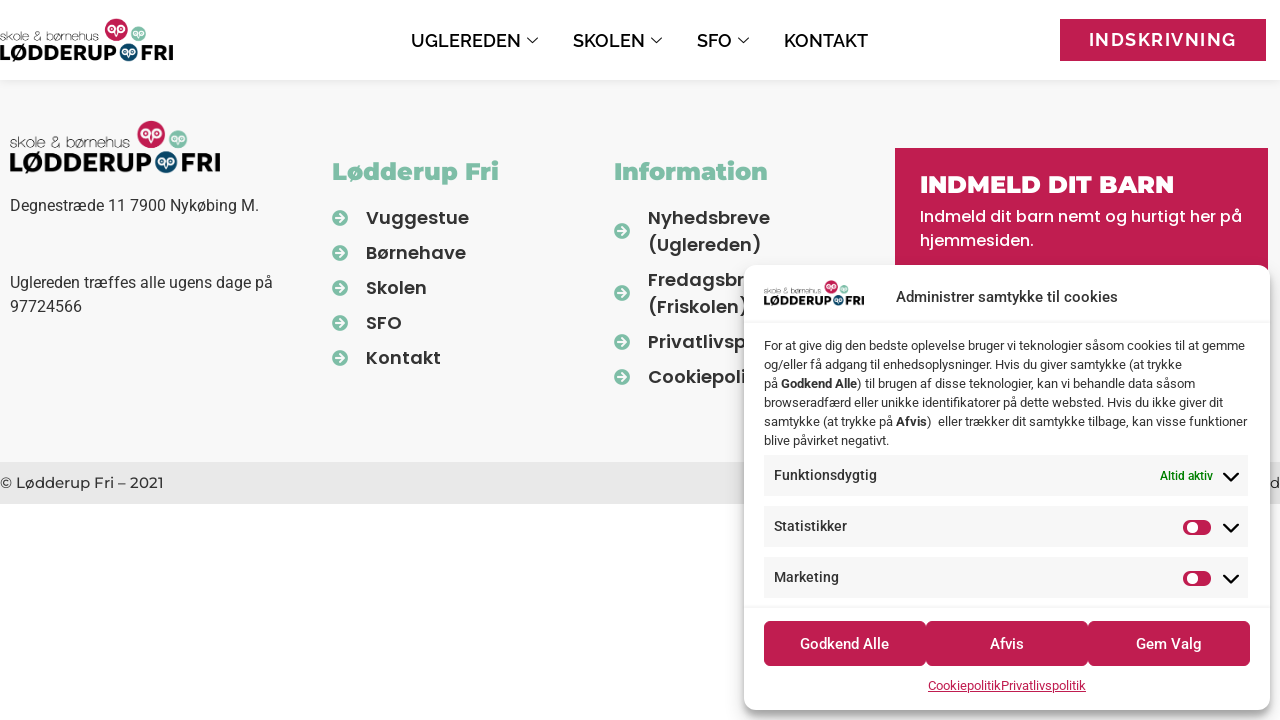

--- FILE ---
content_type: text/html; charset=UTF-8
request_url: https://loedderupfri.dk/2021/10/12/nyhedsbrev-januar-2017/
body_size: 23478
content:
<!doctype html>
<html lang="da-DK">
<head>
	<meta charset="UTF-8">
		<meta name="viewport" content="width=device-width, initial-scale=1">
	<link rel="profile" href="http://gmpg.org/xfn/11">
	<meta name='robots' content='index, follow, max-image-preview:large, max-snippet:-1, max-video-preview:-1' />

	<!-- This site is optimized with the Yoast SEO plugin v25.3.1 - https://yoast.com/wordpress/plugins/seo/ -->
	<title>Nyhedsbrev - Januar 2017 - loedderupfri.dk</title>
	<link rel="canonical" href="https://loedderupfri.dk/2021/10/12/nyhedsbrev-januar-2017/" />
	<meta property="og:locale" content="da_DK" />
	<meta property="og:type" content="article" />
	<meta property="og:title" content="Nyhedsbrev - Januar 2017 - loedderupfri.dk" />
	<meta property="og:url" content="https://loedderupfri.dk/2021/10/12/nyhedsbrev-januar-2017/" />
	<meta property="og:site_name" content="loedderupfri.dk" />
	<meta property="article:published_time" content="2021-10-12T13:55:35+00:00" />
	<meta name="author" content="kristian@simsoft.dk" />
	<meta name="twitter:card" content="summary_large_image" />
	<meta name="twitter:label1" content="Skrevet af" />
	<meta name="twitter:data1" content="kristian@simsoft.dk" />
	<script type="application/ld+json" class="yoast-schema-graph">{"@context":"https://schema.org","@graph":[{"@type":"Article","@id":"https://loedderupfri.dk/2021/10/12/nyhedsbrev-januar-2017/#article","isPartOf":{"@id":"https://loedderupfri.dk/2021/10/12/nyhedsbrev-januar-2017/"},"author":{"name":"kristian@simsoft.dk","@id":"https://loedderupfri.dk/#/schema/person/2381749f0908cda9d48bb8ac1df465e8"},"headline":"Nyhedsbrev &#8211; Januar 2017","datePublished":"2021-10-12T13:55:35+00:00","mainEntityOfPage":{"@id":"https://loedderupfri.dk/2021/10/12/nyhedsbrev-januar-2017/"},"wordCount":3,"publisher":{"@id":"https://loedderupfri.dk/#organization"},"inLanguage":"da-DK"},{"@type":"WebPage","@id":"https://loedderupfri.dk/2021/10/12/nyhedsbrev-januar-2017/","url":"https://loedderupfri.dk/2021/10/12/nyhedsbrev-januar-2017/","name":"Nyhedsbrev - Januar 2017 - loedderupfri.dk","isPartOf":{"@id":"https://loedderupfri.dk/#website"},"datePublished":"2021-10-12T13:55:35+00:00","breadcrumb":{"@id":"https://loedderupfri.dk/2021/10/12/nyhedsbrev-januar-2017/#breadcrumb"},"inLanguage":"da-DK","potentialAction":[{"@type":"ReadAction","target":["https://loedderupfri.dk/2021/10/12/nyhedsbrev-januar-2017/"]}]},{"@type":"BreadcrumbList","@id":"https://loedderupfri.dk/2021/10/12/nyhedsbrev-januar-2017/#breadcrumb","itemListElement":[{"@type":"ListItem","position":1,"name":"Hjem","item":"https://loedderupfri.dk/"},{"@type":"ListItem","position":2,"name":"Nyhedsbrev &#8211; Januar 2017"}]},{"@type":"WebSite","@id":"https://loedderupfri.dk/#website","url":"https://loedderupfri.dk/","name":"loedderupfri.dk","description":"Skole og børnehus med plads til alle","publisher":{"@id":"https://loedderupfri.dk/#organization"},"potentialAction":[{"@type":"SearchAction","target":{"@type":"EntryPoint","urlTemplate":"https://loedderupfri.dk/?s={search_term_string}"},"query-input":{"@type":"PropertyValueSpecification","valueRequired":true,"valueName":"search_term_string"}}],"inLanguage":"da-DK"},{"@type":"Organization","@id":"https://loedderupfri.dk/#organization","name":"loedderupfri.dk","url":"https://loedderupfri.dk/","logo":{"@type":"ImageObject","inLanguage":"da-DK","@id":"https://loedderupfri.dk/#/schema/logo/image/","url":"https://loedderupfri.dk/wp-content/uploads/2021/09/logo.png","contentUrl":"https://loedderupfri.dk/wp-content/uploads/2021/09/logo.png","width":948,"height":246,"caption":"loedderupfri.dk"},"image":{"@id":"https://loedderupfri.dk/#/schema/logo/image/"}},{"@type":"Person","@id":"https://loedderupfri.dk/#/schema/person/2381749f0908cda9d48bb8ac1df465e8","name":"kristian@simsoft.dk","image":{"@type":"ImageObject","inLanguage":"da-DK","@id":"https://loedderupfri.dk/#/schema/person/image/","url":"https://secure.gravatar.com/avatar/12125663e5c7684b885549c55448aeb0f4bb4e4021b5d1d545ca8567976839de?s=96&d=mm&r=g","contentUrl":"https://secure.gravatar.com/avatar/12125663e5c7684b885549c55448aeb0f4bb4e4021b5d1d545ca8567976839de?s=96&d=mm&r=g","caption":"kristian@simsoft.dk"},"url":"https://loedderupfri.dk/author/kristiansimsoft-dk/"}]}</script>
	<!-- / Yoast SEO plugin. -->



<link rel="alternate" type="application/rss+xml" title="loedderupfri.dk &raquo; Feed" href="https://loedderupfri.dk/feed/" />
<link rel="alternate" type="application/rss+xml" title="loedderupfri.dk &raquo;-kommentar-feed" href="https://loedderupfri.dk/comments/feed/" />
<link rel="alternate" title="oEmbed (JSON)" type="application/json+oembed" href="https://loedderupfri.dk/wp-json/oembed/1.0/embed?url=https%3A%2F%2Floedderupfri.dk%2F2021%2F10%2F12%2Fnyhedsbrev-januar-2017%2F" />
<link rel="alternate" title="oEmbed (XML)" type="text/xml+oembed" href="https://loedderupfri.dk/wp-json/oembed/1.0/embed?url=https%3A%2F%2Floedderupfri.dk%2F2021%2F10%2F12%2Fnyhedsbrev-januar-2017%2F&#038;format=xml" />
<style id='wp-img-auto-sizes-contain-inline-css' type='text/css'>
img:is([sizes=auto i],[sizes^="auto," i]){contain-intrinsic-size:3000px 1500px}
/*# sourceURL=wp-img-auto-sizes-contain-inline-css */
</style>
<link rel='stylesheet' id='premium-addons-css' href='https://loedderupfri.dk/wp-content/plugins/premium-addons-for-elementor/assets/frontend/min-css/premium-addons.min.css?ver=4.10.85' type='text/css' media='all' />
<style id='wp-emoji-styles-inline-css' type='text/css'>

	img.wp-smiley, img.emoji {
		display: inline !important;
		border: none !important;
		box-shadow: none !important;
		height: 1em !important;
		width: 1em !important;
		margin: 0 0.07em !important;
		vertical-align: -0.1em !important;
		background: none !important;
		padding: 0 !important;
	}
/*# sourceURL=wp-emoji-styles-inline-css */
</style>
<link rel='stylesheet' id='wp-block-library-css' href='https://loedderupfri.dk/wp-includes/css/dist/block-library/style.min.css?ver=6.9' type='text/css' media='all' />
<style id='global-styles-inline-css' type='text/css'>
:root{--wp--preset--aspect-ratio--square: 1;--wp--preset--aspect-ratio--4-3: 4/3;--wp--preset--aspect-ratio--3-4: 3/4;--wp--preset--aspect-ratio--3-2: 3/2;--wp--preset--aspect-ratio--2-3: 2/3;--wp--preset--aspect-ratio--16-9: 16/9;--wp--preset--aspect-ratio--9-16: 9/16;--wp--preset--color--black: #000000;--wp--preset--color--cyan-bluish-gray: #abb8c3;--wp--preset--color--white: #ffffff;--wp--preset--color--pale-pink: #f78da7;--wp--preset--color--vivid-red: #cf2e2e;--wp--preset--color--luminous-vivid-orange: #ff6900;--wp--preset--color--luminous-vivid-amber: #fcb900;--wp--preset--color--light-green-cyan: #7bdcb5;--wp--preset--color--vivid-green-cyan: #00d084;--wp--preset--color--pale-cyan-blue: #8ed1fc;--wp--preset--color--vivid-cyan-blue: #0693e3;--wp--preset--color--vivid-purple: #9b51e0;--wp--preset--gradient--vivid-cyan-blue-to-vivid-purple: linear-gradient(135deg,rgb(6,147,227) 0%,rgb(155,81,224) 100%);--wp--preset--gradient--light-green-cyan-to-vivid-green-cyan: linear-gradient(135deg,rgb(122,220,180) 0%,rgb(0,208,130) 100%);--wp--preset--gradient--luminous-vivid-amber-to-luminous-vivid-orange: linear-gradient(135deg,rgb(252,185,0) 0%,rgb(255,105,0) 100%);--wp--preset--gradient--luminous-vivid-orange-to-vivid-red: linear-gradient(135deg,rgb(255,105,0) 0%,rgb(207,46,46) 100%);--wp--preset--gradient--very-light-gray-to-cyan-bluish-gray: linear-gradient(135deg,rgb(238,238,238) 0%,rgb(169,184,195) 100%);--wp--preset--gradient--cool-to-warm-spectrum: linear-gradient(135deg,rgb(74,234,220) 0%,rgb(151,120,209) 20%,rgb(207,42,186) 40%,rgb(238,44,130) 60%,rgb(251,105,98) 80%,rgb(254,248,76) 100%);--wp--preset--gradient--blush-light-purple: linear-gradient(135deg,rgb(255,206,236) 0%,rgb(152,150,240) 100%);--wp--preset--gradient--blush-bordeaux: linear-gradient(135deg,rgb(254,205,165) 0%,rgb(254,45,45) 50%,rgb(107,0,62) 100%);--wp--preset--gradient--luminous-dusk: linear-gradient(135deg,rgb(255,203,112) 0%,rgb(199,81,192) 50%,rgb(65,88,208) 100%);--wp--preset--gradient--pale-ocean: linear-gradient(135deg,rgb(255,245,203) 0%,rgb(182,227,212) 50%,rgb(51,167,181) 100%);--wp--preset--gradient--electric-grass: linear-gradient(135deg,rgb(202,248,128) 0%,rgb(113,206,126) 100%);--wp--preset--gradient--midnight: linear-gradient(135deg,rgb(2,3,129) 0%,rgb(40,116,252) 100%);--wp--preset--font-size--small: 13px;--wp--preset--font-size--medium: 20px;--wp--preset--font-size--large: 36px;--wp--preset--font-size--x-large: 42px;--wp--preset--spacing--20: 0.44rem;--wp--preset--spacing--30: 0.67rem;--wp--preset--spacing--40: 1rem;--wp--preset--spacing--50: 1.5rem;--wp--preset--spacing--60: 2.25rem;--wp--preset--spacing--70: 3.38rem;--wp--preset--spacing--80: 5.06rem;--wp--preset--shadow--natural: 6px 6px 9px rgba(0, 0, 0, 0.2);--wp--preset--shadow--deep: 12px 12px 50px rgba(0, 0, 0, 0.4);--wp--preset--shadow--sharp: 6px 6px 0px rgba(0, 0, 0, 0.2);--wp--preset--shadow--outlined: 6px 6px 0px -3px rgb(255, 255, 255), 6px 6px rgb(0, 0, 0);--wp--preset--shadow--crisp: 6px 6px 0px rgb(0, 0, 0);}:where(.is-layout-flex){gap: 0.5em;}:where(.is-layout-grid){gap: 0.5em;}body .is-layout-flex{display: flex;}.is-layout-flex{flex-wrap: wrap;align-items: center;}.is-layout-flex > :is(*, div){margin: 0;}body .is-layout-grid{display: grid;}.is-layout-grid > :is(*, div){margin: 0;}:where(.wp-block-columns.is-layout-flex){gap: 2em;}:where(.wp-block-columns.is-layout-grid){gap: 2em;}:where(.wp-block-post-template.is-layout-flex){gap: 1.25em;}:where(.wp-block-post-template.is-layout-grid){gap: 1.25em;}.has-black-color{color: var(--wp--preset--color--black) !important;}.has-cyan-bluish-gray-color{color: var(--wp--preset--color--cyan-bluish-gray) !important;}.has-white-color{color: var(--wp--preset--color--white) !important;}.has-pale-pink-color{color: var(--wp--preset--color--pale-pink) !important;}.has-vivid-red-color{color: var(--wp--preset--color--vivid-red) !important;}.has-luminous-vivid-orange-color{color: var(--wp--preset--color--luminous-vivid-orange) !important;}.has-luminous-vivid-amber-color{color: var(--wp--preset--color--luminous-vivid-amber) !important;}.has-light-green-cyan-color{color: var(--wp--preset--color--light-green-cyan) !important;}.has-vivid-green-cyan-color{color: var(--wp--preset--color--vivid-green-cyan) !important;}.has-pale-cyan-blue-color{color: var(--wp--preset--color--pale-cyan-blue) !important;}.has-vivid-cyan-blue-color{color: var(--wp--preset--color--vivid-cyan-blue) !important;}.has-vivid-purple-color{color: var(--wp--preset--color--vivid-purple) !important;}.has-black-background-color{background-color: var(--wp--preset--color--black) !important;}.has-cyan-bluish-gray-background-color{background-color: var(--wp--preset--color--cyan-bluish-gray) !important;}.has-white-background-color{background-color: var(--wp--preset--color--white) !important;}.has-pale-pink-background-color{background-color: var(--wp--preset--color--pale-pink) !important;}.has-vivid-red-background-color{background-color: var(--wp--preset--color--vivid-red) !important;}.has-luminous-vivid-orange-background-color{background-color: var(--wp--preset--color--luminous-vivid-orange) !important;}.has-luminous-vivid-amber-background-color{background-color: var(--wp--preset--color--luminous-vivid-amber) !important;}.has-light-green-cyan-background-color{background-color: var(--wp--preset--color--light-green-cyan) !important;}.has-vivid-green-cyan-background-color{background-color: var(--wp--preset--color--vivid-green-cyan) !important;}.has-pale-cyan-blue-background-color{background-color: var(--wp--preset--color--pale-cyan-blue) !important;}.has-vivid-cyan-blue-background-color{background-color: var(--wp--preset--color--vivid-cyan-blue) !important;}.has-vivid-purple-background-color{background-color: var(--wp--preset--color--vivid-purple) !important;}.has-black-border-color{border-color: var(--wp--preset--color--black) !important;}.has-cyan-bluish-gray-border-color{border-color: var(--wp--preset--color--cyan-bluish-gray) !important;}.has-white-border-color{border-color: var(--wp--preset--color--white) !important;}.has-pale-pink-border-color{border-color: var(--wp--preset--color--pale-pink) !important;}.has-vivid-red-border-color{border-color: var(--wp--preset--color--vivid-red) !important;}.has-luminous-vivid-orange-border-color{border-color: var(--wp--preset--color--luminous-vivid-orange) !important;}.has-luminous-vivid-amber-border-color{border-color: var(--wp--preset--color--luminous-vivid-amber) !important;}.has-light-green-cyan-border-color{border-color: var(--wp--preset--color--light-green-cyan) !important;}.has-vivid-green-cyan-border-color{border-color: var(--wp--preset--color--vivid-green-cyan) !important;}.has-pale-cyan-blue-border-color{border-color: var(--wp--preset--color--pale-cyan-blue) !important;}.has-vivid-cyan-blue-border-color{border-color: var(--wp--preset--color--vivid-cyan-blue) !important;}.has-vivid-purple-border-color{border-color: var(--wp--preset--color--vivid-purple) !important;}.has-vivid-cyan-blue-to-vivid-purple-gradient-background{background: var(--wp--preset--gradient--vivid-cyan-blue-to-vivid-purple) !important;}.has-light-green-cyan-to-vivid-green-cyan-gradient-background{background: var(--wp--preset--gradient--light-green-cyan-to-vivid-green-cyan) !important;}.has-luminous-vivid-amber-to-luminous-vivid-orange-gradient-background{background: var(--wp--preset--gradient--luminous-vivid-amber-to-luminous-vivid-orange) !important;}.has-luminous-vivid-orange-to-vivid-red-gradient-background{background: var(--wp--preset--gradient--luminous-vivid-orange-to-vivid-red) !important;}.has-very-light-gray-to-cyan-bluish-gray-gradient-background{background: var(--wp--preset--gradient--very-light-gray-to-cyan-bluish-gray) !important;}.has-cool-to-warm-spectrum-gradient-background{background: var(--wp--preset--gradient--cool-to-warm-spectrum) !important;}.has-blush-light-purple-gradient-background{background: var(--wp--preset--gradient--blush-light-purple) !important;}.has-blush-bordeaux-gradient-background{background: var(--wp--preset--gradient--blush-bordeaux) !important;}.has-luminous-dusk-gradient-background{background: var(--wp--preset--gradient--luminous-dusk) !important;}.has-pale-ocean-gradient-background{background: var(--wp--preset--gradient--pale-ocean) !important;}.has-electric-grass-gradient-background{background: var(--wp--preset--gradient--electric-grass) !important;}.has-midnight-gradient-background{background: var(--wp--preset--gradient--midnight) !important;}.has-small-font-size{font-size: var(--wp--preset--font-size--small) !important;}.has-medium-font-size{font-size: var(--wp--preset--font-size--medium) !important;}.has-large-font-size{font-size: var(--wp--preset--font-size--large) !important;}.has-x-large-font-size{font-size: var(--wp--preset--font-size--x-large) !important;}
/*# sourceURL=global-styles-inline-css */
</style>

<style id='classic-theme-styles-inline-css' type='text/css'>
/*! This file is auto-generated */
.wp-block-button__link{color:#fff;background-color:#32373c;border-radius:9999px;box-shadow:none;text-decoration:none;padding:calc(.667em + 2px) calc(1.333em + 2px);font-size:1.125em}.wp-block-file__button{background:#32373c;color:#fff;text-decoration:none}
/*# sourceURL=/wp-includes/css/classic-themes.min.css */
</style>
<link rel='stylesheet' id='cmplz-general-css' href='https://loedderupfri.dk/wp-content/plugins/complianz-gdpr/assets/css/cookieblocker.min.css?ver=1750426350' type='text/css' media='all' />
<link rel='stylesheet' id='hello-elementor-css' href='https://loedderupfri.dk/wp-content/themes/hello-elementor/style.min.css?ver=2.4.1' type='text/css' media='all' />
<link rel='stylesheet' id='hello-elementor-theme-style-css' href='https://loedderupfri.dk/wp-content/themes/hello-elementor/theme.min.css?ver=2.4.1' type='text/css' media='all' />
<link rel='stylesheet' id='elementor-frontend-css' href='https://loedderupfri.dk/wp-content/plugins/elementor/assets/css/frontend.min.css?ver=3.33.2' type='text/css' media='all' />
<link rel='stylesheet' id='widget-image-css' href='https://loedderupfri.dk/wp-content/plugins/elementor/assets/css/widget-image.min.css?ver=3.33.2' type='text/css' media='all' />
<link rel='stylesheet' id='e-sticky-css' href='https://loedderupfri.dk/wp-content/plugins/elementor-pro/assets/css/modules/sticky.min.css?ver=3.33.2' type='text/css' media='all' />
<link rel='stylesheet' id='widget-heading-css' href='https://loedderupfri.dk/wp-content/plugins/elementor/assets/css/widget-heading.min.css?ver=3.33.2' type='text/css' media='all' />
<link rel='stylesheet' id='widget-icon-list-css' href='https://loedderupfri.dk/wp-content/plugins/elementor/assets/css/widget-icon-list.min.css?ver=3.33.2' type='text/css' media='all' />
<link data-minify="1" rel='stylesheet' id='elementor-icons-css' href='https://loedderupfri.dk/wp-content/cache/min/1/wp-content/plugins/elementor/assets/lib/eicons/css/elementor-icons.min.css?ver=1768561015' type='text/css' media='all' />
<link rel='stylesheet' id='elementor-post-6-css' href='https://loedderupfri.dk/wp-content/uploads/elementor/css/post-6.css?ver=1764839292' type='text/css' media='all' />
<link rel='stylesheet' id='premium-pro-css' href='https://loedderupfri.dk/wp-content/plugins/premium-addons-pro/assets/frontend/min-css/premium-addons.min.css?ver=2.5.2' type='text/css' media='all' />
<link rel='stylesheet' id='elementor-post-200-css' href='https://loedderupfri.dk/wp-content/uploads/elementor/css/post-200.css?ver=1764839292' type='text/css' media='all' />
<link rel='stylesheet' id='elementor-post-1705-css' href='https://loedderupfri.dk/wp-content/uploads/elementor/css/post-1705.css?ver=1764839292' type='text/css' media='all' />
<link rel='stylesheet' id='ics-calendar-css' href='https://loedderupfri.dk/wp-content/plugins/ics-calendar-pro/vendors/ics-calendar/assets/style.min.css?ver=11.5.4.1E' type='text/css' media='all' />
<link rel='stylesheet' id='ics-calendar-pro-css' href='https://loedderupfri.dk/wp-content/plugins/ics-calendar-pro/assets/style.min.css?ver=5.8.3.1' type='text/css' media='all' />
<style id='ics-calendar-pro-inline-css' type='text/css'>
.ics-calendar, .r34ics_lightbox{--r34ics--color--white:#ffffff !important;}.ics-calendar, .r34ics_lightbox{--r34ics--color--whitesmoke:#f5f5f5 !important;}.ics-calendar, .r34ics_lightbox{--r34ics--color--gainsboro:#dcdcdc !important;}.ics-calendar, .r34ics_lightbox{--r34ics--color--darkgray:#a9a9a9 !important;}.ics-calendar, .r34ics_lightbox{--r34ics--color--gray:#808080 !important;}.ics-calendar .ics-calendar-title, .ics-calendar .ics-calendar-label, .ics-calendar .ics-calendar-date{color:var(--r34ics--color--gray);}.ics-calendar, .r34ics_lightbox{--r34ics--color--dimgray:#696969 !important;}.ics-calendar, .r34ics_lightbox{--r34ics--color--black:#000000 !important;}.ics-calendar-sidebar{top:5em;}.ics-calendar .fc{--r34ics--fc--font--size:0.8rem !important;}.ics-calendar-month-grid, .ics-calendar-grid-wrapper, .ics-calendar-widget-grid{font-size:100% !important;}.ics-calendar-list-wrapper, .ics-calendar-sidebar, .ics-calendar-day-details{font-size:100% !important;}.ics-calendar{--r34ics--color--white:#ffffff;--r34ics--color--whitesmoke:#f5f5f5;--r34ics--color--gainsboro:#dcdcdc;--r34ics--color--darkgray:#a9a9a9;--r34ics--color--gray:#808080;--r34ics--color--dimgray:#696969;--r34ics--color--black:#000000;}
/*# sourceURL=ics-calendar-pro-inline-css */
</style>
<link data-minify="1" rel='stylesheet' id='ekit-widget-styles-css' href='https://loedderupfri.dk/wp-content/cache/min/1/wp-content/plugins/elementskit-lite/widgets/init/assets/css/widget-styles.css?ver=1768561015' type='text/css' media='all' />
<link data-minify="1" rel='stylesheet' id='ekit-responsive-css' href='https://loedderupfri.dk/wp-content/cache/min/1/wp-content/plugins/elementskit-lite/widgets/init/assets/css/responsive.css?ver=1768561015' type='text/css' media='all' />
<link data-minify="1" rel='stylesheet' id='ecs-styles-css' href='https://loedderupfri.dk/wp-content/cache/min/1/wp-content/plugins/ele-custom-skin/assets/css/ecs-style.css?ver=1768561015' type='text/css' media='all' />
<link rel='stylesheet' id='elementor-post-869-css' href='https://loedderupfri.dk/wp-content/uploads/elementor/css/post-869.css?ver=1689241933' type='text/css' media='all' />
<link rel='stylesheet' id='elementor-post-1518-css' href='https://loedderupfri.dk/wp-content/uploads/elementor/css/post-1518.css?ver=1634055123' type='text/css' media='all' />
<link rel='stylesheet' id='elementor-post-1521-css' href='https://loedderupfri.dk/wp-content/uploads/elementor/css/post-1521.css?ver=1634055188' type='text/css' media='all' />
<link rel='stylesheet' id='elementor-post-3265-css' href='https://loedderupfri.dk/wp-content/uploads/elementor/css/post-3265.css?ver=1636732293' type='text/css' media='all' />
<link rel='stylesheet' id='elementor-post-5140-css' href='https://loedderupfri.dk/wp-content/uploads/elementor/css/post-5140.css?ver=1750674370' type='text/css' media='all' />
<link rel='stylesheet' id='elementor-post-5198-css' href='https://loedderupfri.dk/wp-content/uploads/elementor/css/post-5198.css?ver=1750675086' type='text/css' media='all' />
<link data-minify="1" rel='stylesheet' id='eci-icon-fonts-css' href='https://loedderupfri.dk/wp-content/cache/min/1/wp-content/uploads/elementor_icons_files/merged-icons-font.css?ver=1768561015' type='text/css' media='all' />
<style id='rocket-lazyload-inline-css' type='text/css'>
.rll-youtube-player{position:relative;padding-bottom:56.23%;height:0;overflow:hidden;max-width:100%;}.rll-youtube-player:focus-within{outline: 2px solid currentColor;outline-offset: 5px;}.rll-youtube-player iframe{position:absolute;top:0;left:0;width:100%;height:100%;z-index:100;background:0 0}.rll-youtube-player img{bottom:0;display:block;left:0;margin:auto;max-width:100%;width:100%;position:absolute;right:0;top:0;border:none;height:auto;-webkit-transition:.4s all;-moz-transition:.4s all;transition:.4s all}.rll-youtube-player img:hover{-webkit-filter:brightness(75%)}.rll-youtube-player .play{height:100%;width:100%;left:0;top:0;position:absolute;background:url(https://loedderupfri.dk/wp-content/plugins/wp-rocket/assets/img/youtube.png) no-repeat center;background-color: transparent !important;cursor:pointer;border:none;}
/*# sourceURL=rocket-lazyload-inline-css */
</style>
<link data-minify="1" rel='stylesheet' id='elementor-gf-local-roboto-css' href='https://loedderupfri.dk/wp-content/cache/min/1/wp-content/uploads/elementor/google-fonts/css/roboto.css?ver=1768561015' type='text/css' media='all' />
<link data-minify="1" rel='stylesheet' id='elementor-gf-local-robotoslab-css' href='https://loedderupfri.dk/wp-content/cache/min/1/wp-content/uploads/elementor/google-fonts/css/robotoslab.css?ver=1768561015' type='text/css' media='all' />
<link data-minify="1" rel='stylesheet' id='elementor-gf-local-raleway-css' href='https://loedderupfri.dk/wp-content/cache/min/1/wp-content/uploads/elementor/google-fonts/css/raleway.css?ver=1768561015' type='text/css' media='all' />
<link data-minify="1" rel='stylesheet' id='elementor-gf-local-montserrat-css' href='https://loedderupfri.dk/wp-content/cache/min/1/wp-content/uploads/elementor/google-fonts/css/montserrat.css?ver=1768561015' type='text/css' media='all' />
<link data-minify="1" rel='stylesheet' id='elementor-gf-local-poppins-css' href='https://loedderupfri.dk/wp-content/cache/min/1/wp-content/uploads/elementor/google-fonts/css/poppins.css?ver=1768561015' type='text/css' media='all' />
<link rel='stylesheet' id='elementor-icons-shared-0-css' href='https://loedderupfri.dk/wp-content/plugins/elementor/assets/lib/font-awesome/css/fontawesome.min.css?ver=5.15.3' type='text/css' media='all' />
<link data-minify="1" rel='stylesheet' id='elementor-icons-fa-solid-css' href='https://loedderupfri.dk/wp-content/cache/min/1/wp-content/plugins/elementor/assets/lib/font-awesome/css/solid.min.css?ver=1768561015' type='text/css' media='all' />
<script type="text/javascript" src="https://loedderupfri.dk/wp-includes/js/jquery/jquery.min.js?ver=3.7.1" id="jquery-core-js"></script>
<script type="text/javascript" src="https://loedderupfri.dk/wp-includes/js/jquery/jquery-migrate.min.js?ver=3.4.1" id="jquery-migrate-js"></script>
<script type="text/javascript" id="ecs_ajax_load-js-extra">
/* <![CDATA[ */
var ecs_ajax_params = {"ajaxurl":"https://loedderupfri.dk/wp-admin/admin-ajax.php","posts":"{\"page\":0,\"year\":2021,\"monthnum\":10,\"day\":12,\"name\":\"nyhedsbrev-januar-2017\",\"error\":\"\",\"m\":\"\",\"p\":0,\"post_parent\":\"\",\"subpost\":\"\",\"subpost_id\":\"\",\"attachment\":\"\",\"attachment_id\":0,\"pagename\":\"\",\"page_id\":0,\"second\":\"\",\"minute\":\"\",\"hour\":\"\",\"w\":0,\"category_name\":\"\",\"tag\":\"\",\"cat\":\"\",\"tag_id\":\"\",\"author\":\"\",\"author_name\":\"\",\"feed\":\"\",\"tb\":\"\",\"paged\":0,\"meta_key\":\"\",\"meta_value\":\"\",\"preview\":\"\",\"s\":\"\",\"sentence\":\"\",\"title\":\"\",\"fields\":\"all\",\"menu_order\":\"\",\"embed\":\"\",\"category__in\":[],\"category__not_in\":[],\"category__and\":[],\"post__in\":[],\"post__not_in\":[],\"post_name__in\":[],\"tag__in\":[],\"tag__not_in\":[],\"tag__and\":[],\"tag_slug__in\":[],\"tag_slug__and\":[],\"post_parent__in\":[],\"post_parent__not_in\":[],\"author__in\":[],\"author__not_in\":[],\"search_columns\":[],\"ignore_sticky_posts\":false,\"suppress_filters\":false,\"cache_results\":true,\"update_post_term_cache\":true,\"update_menu_item_cache\":false,\"lazy_load_term_meta\":true,\"update_post_meta_cache\":true,\"post_type\":\"\",\"posts_per_page\":10,\"nopaging\":false,\"comments_per_page\":\"50\",\"no_found_rows\":false,\"order\":\"DESC\"}"};
//# sourceURL=ecs_ajax_load-js-extra
/* ]]> */
</script>
<script data-minify="1" type="text/javascript" src="https://loedderupfri.dk/wp-content/cache/min/1/wp-content/plugins/ele-custom-skin/assets/js/ecs_ajax_pagination.js?ver=1768561015" id="ecs_ajax_load-js"></script>
<script data-minify="1" type="text/javascript" src="https://loedderupfri.dk/wp-content/cache/min/1/wp-content/plugins/ele-custom-skin/assets/js/ecs.js?ver=1768561015" id="ecs-script-js"></script>
<link rel="https://api.w.org/" href="https://loedderupfri.dk/wp-json/" /><link rel="alternate" title="JSON" type="application/json" href="https://loedderupfri.dk/wp-json/wp/v2/posts/1448" /><link rel="EditURI" type="application/rsd+xml" title="RSD" href="https://loedderupfri.dk/xmlrpc.php?rsd" />
<meta name="generator" content="WordPress 6.9" />
<link rel='shortlink' href='https://loedderupfri.dk/?p=1448' />
<!-- start Simple Custom CSS and JS -->
<style type="text/css">
h1.entry-title {
  display:none!important;
}

.ics-calendar-list-wrapper .ics-calendar-date {
    border-top: 1px solid #ffffff!important;
    padding-top: 24px;
}

.ics-calendar {
  color:white!important;
}

.ics-calendar-list-wrapper .ics-calendar-label {
    display: none!important;
}

/*---------------------- Kalender -----------------------*/

.forsidekalender-skole .ics-calendar * {
    display: flex;
    flex-direction: row;
    width: 100%;
  	margin-top:0px!important;
  	font-family: 'Montserrat';
    font-weight: 600;
  	color:#C01D50!important;
}

.forsidekalender-skole .ics-calendar-list-wrapper .ics-calendar-date {
  	font-size:12px!important;  
  	margin: 12px 0 12px 0;
    width: 30%!important;
  	text-transform: uppercase;  
  	text-align: left!important;
    display: inline-block!important;
    height: auto!important;
    vertical-align: middle!important;
   	font-family: 'Montserrat';
    font-weight: 800;
  	border-top: 1px solid #C01D50!important;
  	letter-spacing: 2px;
  	color:#C01D50!important;
}

.forsidekalender-skole .ics-calendar {
  	border-bottom: 1px solid #C01D50!important;
  	margin-bottom: 25px!important;
}

.forsidekalender-skole .ics-calendar-list-wrapper, .ics-calendar-sidebar, .ics-calendar-day-details {
  font-size:12px!important;
}

.forsidekalender-skole .ics-calendar-list-wrapper, .ics-calendar-sidebar, .ics-calendar-day-details {
    font-weight: normal;
    display: flex;
  	color:#C01D50!important;
    flex-direction: column!important;
}

.forsidekalender-skole .ics-calendar dl.events {
    margin: 12px 0px 12px 0px;
    padding: 22px 20px 10px 20px;
    display: flex;
    border-top: 1px solid #C01D50;
    flex-direction: column!important;
    width: 70%;
}

.forsidekalender-uglereden .ics-calendar * {
    display: flex;
    flex-direction: row;
    width: 100%;
  	margin-top:0px!important;
  	font-family: 'Montserrat';
    font-weight: 600;
  	color:#7EBEA7!important;
}

.forsidekalender-uglereden .ics-calendar-list-wrapper .ics-calendar-date {
  	font-size:12px!important;  
  	margin: 12px 0 12px 0;
    width: 30%!important;
  	text-transform: uppercase;  
  	text-align: left!important;
    display: inline-block!important;
    height: auto!important;
    vertical-align: middle!important;
   	font-family: 'Montserrat';
    font-weight: 800;
  	border-top: 1px solid #7EBEA7!important;
  	letter-spacing: 2px;
  	color:#7EBEA7!important;
}

.forsidekalender-uglereden .ics-calendar {
  	border-bottom: 1px solid #7EBEA7!important;
  	margin-bottom: 25px!important;
}

.forsidekalender-uglereden .ics-calendar-list-wrapper, .ics-calendar-sidebar, .ics-calendar-day-details {
  font-size:12px!important;
}

.forsidekalender-uglereden .ics-calendar-list-wrapper, .ics-calendar-sidebar, .ics-calendar-day-details {
    font-weight: normal;
    display: flex;
  	color:#7EBEA7!important;
    flex-direction: column!important;
}

.forsidekalender-uglereden .ics-calendar dl.events {
    margin: 12px 0px 12px 0px;
    padding: 22px 20px 10px 20px;
    display: flex;
    border-top: 1px solid #7EBEA7;
    flex-direction: column!important;
    width: 70%;
}

.fuld_kalender .ics-calendar-label {
  color:#7EBEA7;
  font-family: 'Montserrat';
  font-weight: 900;
  text-transform: uppercase;
  font-size: 24px;
  border-bottom: 3px solid;
  width: 260px;
  padding-bottom: 8px;
}

.fuld_kalender .ics-calendar-month-grid ul.events li.all-day {
  color:black;
}

.fuld_kalender .ics-calendar-select {
    color: white;
    float: right;
    font-size: 15px;
    margin-top: 0.4em;
    margin-bottom: 18px;
    margin-right: 0;
    position: relative;
    padding: 8px 35px;
    font-family: 'Montserrat';
    z-index: 2;
    border-radius: 0px;
    font-weight: 700;
    background-color: #7EBEA7;
    border: none;
  	min-width: 260px!important;
}

.fuld_kalender .ics-calendar-month-grid th {
    color: white;
    background-color: #7EBEA7;
    font-size: 16px;
    font-family: 'Montserrat';
    padding: 8px;
}

.fuld_kalender .ics-calendar-month-grid th, .ics-calendar-month-grid td {
    border-color: #ffffff;
    border: 3px solid;
}

.fuld_kalender .ics-calendar-month-grid .off {
    background-color: #e2e2e2!important;
    color: rgb(255 255 255) !important;
}

.fuld_kalender .ics-calendar-month-grid .today .day, .ics-calendar-month-grid .current .day {
    background: #7EBEA7;
    color: #ffffff;
}

.elementor-30 .sub-menu .menu-item.current-menu-item a.uael-sub-menu-item.uael-sub-menu-item-active, .elementor-30 nav.uael-dropdown .menu-item.current-menu-item a.uael-menu-item, .elementor-30 nav.uael-dropdown .menu-item.current-menu-ancestor a.uael-menu-item, .elementor-30 nav.uael-dropdown .sub-menu .menu-item.current-menu-item a.uael-sub-menu-item.uael-sub-menu-item-active {
    color: #FFFFFF;
    padding-left: 50px!important;
    font-weight: 900;
    text-decoration: underline;
}

.sub-menu .sub-menu-open {
display:block!important;
}</style>
<!-- end Simple Custom CSS and JS -->
			<style>.cmplz-hidden {
					display: none !important;
				}</style><meta name="generator" content="Elementor 3.33.2; features: additional_custom_breakpoints; settings: css_print_method-external, google_font-enabled, font_display-auto">
			<style>
				.e-con.e-parent:nth-of-type(n+4):not(.e-lazyloaded):not(.e-no-lazyload),
				.e-con.e-parent:nth-of-type(n+4):not(.e-lazyloaded):not(.e-no-lazyload) * {
					background-image: none !important;
				}
				@media screen and (max-height: 1024px) {
					.e-con.e-parent:nth-of-type(n+3):not(.e-lazyloaded):not(.e-no-lazyload),
					.e-con.e-parent:nth-of-type(n+3):not(.e-lazyloaded):not(.e-no-lazyload) * {
						background-image: none !important;
					}
				}
				@media screen and (max-height: 640px) {
					.e-con.e-parent:nth-of-type(n+2):not(.e-lazyloaded):not(.e-no-lazyload),
					.e-con.e-parent:nth-of-type(n+2):not(.e-lazyloaded):not(.e-no-lazyload) * {
						background-image: none !important;
					}
				}
			</style>
			<link rel="icon" href="https://loedderupfri.dk/wp-content/uploads/2021/09/favicon-150x150.png" sizes="32x32" />
<link rel="icon" href="https://loedderupfri.dk/wp-content/uploads/2021/09/favicon.png" sizes="192x192" />
<link rel="apple-touch-icon" href="https://loedderupfri.dk/wp-content/uploads/2021/09/favicon.png" />
<meta name="msapplication-TileImage" content="https://loedderupfri.dk/wp-content/uploads/2021/09/favicon.png" />
<noscript><style id="rocket-lazyload-nojs-css">.rll-youtube-player, [data-lazy-src]{display:none !important;}</style></noscript><link rel='stylesheet' id='elementor-post-183-css' href='https://loedderupfri.dk/wp-content/uploads/elementor/css/post-183.css?ver=1764839292' type='text/css' media='all' />
<link rel='stylesheet' id='elementor-post-2467-css' href='https://loedderupfri.dk/wp-content/uploads/elementor/css/post-2467.css?ver=1764839292' type='text/css' media='all' />
<link rel='stylesheet' id='widget-divider-css' href='https://loedderupfri.dk/wp-content/plugins/elementor/assets/css/widget-divider.min.css?ver=3.33.2' type='text/css' media='all' />
<link rel='stylesheet' id='elementor-post-3317-css' href='https://loedderupfri.dk/wp-content/uploads/elementor/css/post-3317.css?ver=1764839293' type='text/css' media='all' />
<link data-minify="1" rel='stylesheet' id='elementor-icons-ekiticons-css' href='https://loedderupfri.dk/wp-content/cache/min/1/wp-content/plugins/elementskit-lite/modules/elementskit-icon-pack/assets/css/ekiticons.css?ver=1768561015' type='text/css' media='all' />
<meta name="generator" content="WP Rocket 3.19.0.1" data-wpr-features="wpr_minify_js wpr_lazyload_images wpr_lazyload_iframes wpr_minify_css wpr_preload_links wpr_desktop" /></head>
<body data-cmplz=1 class="wp-singular post-template-default single single-post postid-1448 single-format-standard wp-custom-logo wp-theme-hello-elementor elementor-default elementor-kit-6">

		<header data-rocket-location-hash="7dbec864816f4a067f0476e491798186" data-elementor-type="header" data-elementor-id="200" class="elementor elementor-200 elementor-location-header" data-elementor-post-type="elementor_library">
					<section data-rocket-location-hash="a46f56ac7874e880109202532a04d967" class="elementor-section elementor-top-section elementor-element elementor-element-90d04da elementor-section-content-middle elementor-hidden-tablet elementor-hidden-mobile elementor-section-boxed elementor-section-height-default elementor-section-height-default" data-id="90d04da" data-element_type="section" data-settings="{&quot;background_background&quot;:&quot;classic&quot;,&quot;sticky&quot;:&quot;top&quot;,&quot;sticky_on&quot;:[&quot;desktop&quot;,&quot;tablet&quot;,&quot;mobile&quot;],&quot;sticky_offset&quot;:0,&quot;sticky_effects_offset&quot;:0,&quot;sticky_anchor_link_offset&quot;:0}">
						<div data-rocket-location-hash="82f6c6a00e9a86a2eaa3cc6e8d136714" class="elementor-container elementor-column-gap-default">
					<div class="elementor-column elementor-col-33 elementor-top-column elementor-element elementor-element-50bff27" data-id="50bff27" data-element_type="column">
			<div class="elementor-widget-wrap elementor-element-populated">
						<div class="elementor-element elementor-element-47bf083 elementor-widget elementor-widget-theme-site-logo elementor-widget-image" data-id="47bf083" data-element_type="widget" data-widget_type="theme-site-logo.default">
				<div class="elementor-widget-container">
											<a href="https://loedderupfri.dk">
			<img width="948" height="246" src="data:image/svg+xml,%3Csvg%20xmlns='http://www.w3.org/2000/svg'%20viewBox='0%200%20948%20246'%3E%3C/svg%3E" class="attachment-full size-full wp-image-10" alt="" data-lazy-srcset="https://loedderupfri.dk/wp-content/uploads/2021/09/logo.png 948w, https://loedderupfri.dk/wp-content/uploads/2021/09/logo-300x78.png 300w, https://loedderupfri.dk/wp-content/uploads/2021/09/logo-768x199.png 768w" data-lazy-sizes="(max-width: 948px) 100vw, 948px" data-lazy-src="https://loedderupfri.dk/wp-content/uploads/2021/09/logo.png" /><noscript><img width="948" height="246" src="https://loedderupfri.dk/wp-content/uploads/2021/09/logo.png" class="attachment-full size-full wp-image-10" alt="" srcset="https://loedderupfri.dk/wp-content/uploads/2021/09/logo.png 948w, https://loedderupfri.dk/wp-content/uploads/2021/09/logo-300x78.png 300w, https://loedderupfri.dk/wp-content/uploads/2021/09/logo-768x199.png 768w" sizes="(max-width: 948px) 100vw, 948px" /></noscript>				</a>
											</div>
				</div>
					</div>
		</div>
				<div class="elementor-column elementor-col-33 elementor-top-column elementor-element elementor-element-20eaebc" data-id="20eaebc" data-element_type="column">
			<div class="elementor-widget-wrap elementor-element-populated">
						<div class="elementor-element elementor-element-f70da19 elementor-widget elementor-widget-ekit-nav-menu" data-id="f70da19" data-element_type="widget" data-widget_type="ekit-nav-menu.default">
				<div class="elementor-widget-container">
							<nav class="ekit-wid-con ekit_menu_responsive_tablet" 
			data-hamburger-icon="" 
			data-hamburger-icon-type="icon" 
			data-responsive-breakpoint="1024">
			            <button class="elementskit-menu-hamburger elementskit-menu-toggler"  type="button" aria-label="hamburger-icon">
                                    <span class="elementskit-menu-hamburger-icon"></span><span class="elementskit-menu-hamburger-icon"></span><span class="elementskit-menu-hamburger-icon"></span>
                            </button>
            <div id="ekit-megamenu-hovedmenu" class="elementskit-menu-container elementskit-menu-offcanvas-elements elementskit-navbar-nav-default ekit-nav-menu-one-page-no ekit-nav-dropdown-hover"><ul id="menu-hovedmenu" class="elementskit-navbar-nav elementskit-menu-po-center submenu-click-on-icon"><li id="menu-item-178" class="menu-item menu-item-type-post_type menu-item-object-page menu-item-178 nav-item elementskit-dropdown-has relative_position elementskit-dropdown-menu-default_width elementskit-megamenu-has elementskit-mobile-builder-content" data-vertical-menu=750px><a href="https://loedderupfri.dk/uglereden/" class="ekit-menu-nav-link">Uglereden<i aria-hidden="true" class="icon icon-down-arrow1 elementskit-submenu-indicator"></i></a><div class="elementskit-megamenu-panel">		<div data-elementor-type="wp-post" data-elementor-id="183" class="elementor elementor-183" data-elementor-post-type="elementskit_content">
						<section class="elementor-section elementor-top-section elementor-element elementor-element-c3bdb2d elementor-section-boxed elementor-section-height-default elementor-section-height-default" data-id="c3bdb2d" data-element_type="section">
						<div data-rocket-location-hash="b3be091174dcd2d7573499587c59c9d9" class="elementor-container elementor-column-gap-default">
					<div class="elementor-column elementor-col-100 elementor-top-column elementor-element elementor-element-527d2cd" data-id="527d2cd" data-element_type="column" data-settings="{&quot;background_background&quot;:&quot;classic&quot;}">
			<div class="elementor-widget-wrap elementor-element-populated">
						<section class="elementor-section elementor-inner-section elementor-element elementor-element-677e204 elementor-section-boxed elementor-section-height-default elementor-section-height-default" data-id="677e204" data-element_type="section">
						<div class="elementor-container elementor-column-gap-default">
					<div class="elementor-column elementor-col-50 elementor-inner-column elementor-element elementor-element-b3ec3ea" data-id="b3ec3ea" data-element_type="column">
			<div class="elementor-widget-wrap elementor-element-populated">
						<div class="elementor-element elementor-element-ab62833 elementor-widget elementor-widget-heading" data-id="ab62833" data-element_type="widget" data-widget_type="heading.default">
				<div class="elementor-widget-container">
					<h2 class="elementor-heading-title elementor-size-default"><a href="https://loedderupfri.dk/uglereden/">uglereden</a></h2>				</div>
				</div>
				<div class="elementor-element elementor-element-04289eb elementor-align-left elementor-icon-list--layout-traditional elementor-list-item-link-full_width elementor-widget elementor-widget-icon-list" data-id="04289eb" data-element_type="widget" data-widget_type="icon-list.default">
				<div class="elementor-widget-container">
							<ul class="elementor-icon-list-items">
							<li class="elementor-icon-list-item">
											<a href="https://loedderupfri.dk/paedagogisk-tilgang/">

												<span class="elementor-icon-list-icon">
							<i aria-hidden="true" class="fas fa-circle"></i>						</span>
										<span class="elementor-icon-list-text">Pædagogisk tilgang</span>
											</a>
									</li>
								<li class="elementor-icon-list-item">
											<a href="https://loedderupfri.dk/personale/">

												<span class="elementor-icon-list-icon">
							<i aria-hidden="true" class="fas fa-circle"></i>						</span>
										<span class="elementor-icon-list-text">Personale</span>
											</a>
									</li>
								<li class="elementor-icon-list-item">
											<a href="https://loedderupfri.dk/bestyrelsen/">

												<span class="elementor-icon-list-icon">
							<i aria-hidden="true" class="fas fa-circle"></i>						</span>
										<span class="elementor-icon-list-text">bestyrelsen</span>
											</a>
									</li>
								<li class="elementor-icon-list-item">
											<a href="https://loedderupfri.dk/stillinger/">

												<span class="elementor-icon-list-icon">
							<i aria-hidden="true" class="fas fa-circle"></i>						</span>
										<span class="elementor-icon-list-text">Stillinger</span>
											</a>
									</li>
								<li class="elementor-icon-list-item">
											<a href="https://loedderupfri.dk/studerende/">

												<span class="elementor-icon-list-icon">
							<i aria-hidden="true" class="fas fa-circle"></i>						</span>
										<span class="elementor-icon-list-text">Studerende</span>
											</a>
									</li>
						</ul>
						</div>
				</div>
				<div class="elementor-element elementor-element-a4387a1 elementor-widget elementor-widget-heading" data-id="a4387a1" data-element_type="widget" data-widget_type="heading.default">
				<div class="elementor-widget-container">
					<h2 class="elementor-heading-title elementor-size-default"><a href="https://loedderupfri.dk/vuggestue/">Vuggestue</a></h2>				</div>
				</div>
				<div class="elementor-element elementor-element-b8bd66f elementor-widget elementor-widget-heading" data-id="b8bd66f" data-element_type="widget" data-widget_type="heading.default">
				<div class="elementor-widget-container">
					<h2 class="elementor-heading-title elementor-size-default"><a href="https://loedderupfri.dk/boernehave/">Børnehave</a></h2>				</div>
				</div>
				<div class="elementor-element elementor-element-36cdc69 elementor-align-left elementor-icon-list--layout-traditional elementor-list-item-link-full_width elementor-widget elementor-widget-icon-list" data-id="36cdc69" data-element_type="widget" data-widget_type="icon-list.default">
				<div class="elementor-widget-container">
							<ul class="elementor-icon-list-items">
							<li class="elementor-icon-list-item">
											<a href="https://loedderupfri.dk/perleugler/">

												<span class="elementor-icon-list-icon">
							<i aria-hidden="true" class="eci  loedderup-ikoner-perleugle"></i>						</span>
										<span class="elementor-icon-list-text">Perleugler</span>
											</a>
									</li>
								<li class="elementor-icon-list-item">
											<a href="https://loedderupfri.dk/sneugler/">

												<span class="elementor-icon-list-icon">
							<i aria-hidden="true" class="eci  loedderup-ikoner-vinterugle"></i>						</span>
										<span class="elementor-icon-list-text">Sneugler</span>
											</a>
									</li>
								<li class="elementor-icon-list-item">
											<a href="https://loedderupfri.dk/hornugler/">

												<span class="elementor-icon-list-icon">
							<i aria-hidden="true" class="eci  loedderup-ikoner-horneugle"></i>						</span>
										<span class="elementor-icon-list-text">Hornugler</span>
											</a>
									</li>
						</ul>
						</div>
				</div>
					</div>
		</div>
				<div class="elementor-column elementor-col-50 elementor-inner-column elementor-element elementor-element-83dd38a" data-id="83dd38a" data-element_type="column">
			<div class="elementor-widget-wrap elementor-element-populated">
						<div class="elementor-element elementor-element-631f8ff elementor-widget elementor-widget-heading" data-id="631f8ff" data-element_type="widget" data-widget_type="heading.default">
				<div class="elementor-widget-container">
					<h2 class="elementor-heading-title elementor-size-default"><a href="https://loedderupfri.dk/praktiske-informationer/">Forældre</a></h2>				</div>
				</div>
				<div class="elementor-element elementor-element-9125e3e elementor-align-left elementor-icon-list--layout-traditional elementor-list-item-link-full_width elementor-widget elementor-widget-icon-list" data-id="9125e3e" data-element_type="widget" data-widget_type="icon-list.default">
				<div class="elementor-widget-container">
							<ul class="elementor-icon-list-items">
							<li class="elementor-icon-list-item">
											<a href="https://loedderupfri.dk/praktiske-informationer/">

												<span class="elementor-icon-list-icon">
							<i aria-hidden="true" class="fas fa-circle"></i>						</span>
										<span class="elementor-icon-list-text">Praktiske informationer</span>
											</a>
									</li>
								<li class="elementor-icon-list-item">
											<a href="https://loedderupfri.dk/politikker/">

												<span class="elementor-icon-list-icon">
							<i aria-hidden="true" class="fas fa-circle"></i>						</span>
										<span class="elementor-icon-list-text">Politikker</span>
											</a>
									</li>
								<li class="elementor-icon-list-item">
											<a href="https://loedderupfri.dk/arbejdsdage/">

												<span class="elementor-icon-list-icon">
							<i aria-hidden="true" class="fas fa-circle"></i>						</span>
										<span class="elementor-icon-list-text">Arbejdsdage</span>
											</a>
									</li>
								<li class="elementor-icon-list-item">
											<a href="https://loedderupfri.dk/rengoeringsplan/">

												<span class="elementor-icon-list-icon">
							<i aria-hidden="true" class="fas fa-circle"></i>						</span>
										<span class="elementor-icon-list-text">Rengøringsplan</span>
											</a>
									</li>
								<li class="elementor-icon-list-item">
											<a href="https://loedderupfri.dk/nyhedsbreve/">

												<span class="elementor-icon-list-icon">
							<i aria-hidden="true" class="fas fa-circle"></i>						</span>
										<span class="elementor-icon-list-text">Nyhedsbreve</span>
											</a>
									</li>
								<li class="elementor-icon-list-item">
											<a href="https://loedderupfri.dk/bestyrelsen/">

												<span class="elementor-icon-list-icon">
							<i aria-hidden="true" class="fas fa-circle"></i>						</span>
										<span class="elementor-icon-list-text">Forældreråd</span>
											</a>
									</li>
								<li class="elementor-icon-list-item">
											<a href="https://loedderupfri.dk/aarshjul/">

												<span class="elementor-icon-list-icon">
							<i aria-hidden="true" class="fas fa-circle"></i>						</span>
										<span class="elementor-icon-list-text">Årshjul</span>
											</a>
									</li>
								<li class="elementor-icon-list-item">
											<a href="https://loedderupfri.dk/tilsynsrapporter/">

												<span class="elementor-icon-list-icon">
							<i aria-hidden="true" class="fas fa-circle"></i>						</span>
										<span class="elementor-icon-list-text">Tilsynsrapporter</span>
											</a>
									</li>
								<li class="elementor-icon-list-item">
											<a href="https://loedderupfri.dk/friplads-tilskud/">

												<span class="elementor-icon-list-icon">
							<i aria-hidden="true" class="fas fa-circle"></i>						</span>
										<span class="elementor-icon-list-text">Friplads tilskud</span>
											</a>
									</li>
								<li class="elementor-icon-list-item">
											<a href="https://loedderupfri.dk/foedevarekontrol/">

												<span class="elementor-icon-list-icon">
							<i aria-hidden="true" class="fas fa-circle"></i>						</span>
										<span class="elementor-icon-list-text">Fødevarekontrol</span>
											</a>
									</li>
						</ul>
						</div>
				</div>
					</div>
		</div>
					</div>
		</section>
					</div>
		</div>
					</div>
		</section>
				</div>
		</div></li>
<li id="menu-item-2466" class="menu-item menu-item-type-post_type menu-item-object-page menu-item-2466 nav-item elementskit-dropdown-has relative_position elementskit-dropdown-menu-default_width elementskit-megamenu-has elementskit-mobile-builder-content" data-vertical-menu=750px><a href="https://loedderupfri.dk/loedderup-fri/" class="ekit-menu-nav-link">Skolen<i aria-hidden="true" class="icon icon-down-arrow1 elementskit-submenu-indicator"></i></a><div class="elementskit-megamenu-panel">		<div data-elementor-type="wp-post" data-elementor-id="2467" class="elementor elementor-2467" data-elementor-post-type="elementskit_content">
						<section class="elementor-section elementor-top-section elementor-element elementor-element-0fc610c elementor-section-stretched elementor-section-boxed elementor-section-height-default elementor-section-height-default" data-id="0fc610c" data-element_type="section" data-settings="{&quot;stretch_section&quot;:&quot;section-stretched&quot;}">
						<div class="elementor-container elementor-column-gap-default">
					<div class="elementor-column elementor-col-100 elementor-top-column elementor-element elementor-element-d78167e" data-id="d78167e" data-element_type="column" data-settings="{&quot;background_background&quot;:&quot;classic&quot;}">
			<div class="elementor-widget-wrap elementor-element-populated">
						<section class="elementor-section elementor-inner-section elementor-element elementor-element-eb8ef86 elementor-section-boxed elementor-section-height-default elementor-section-height-default" data-id="eb8ef86" data-element_type="section">
						<div class="elementor-container elementor-column-gap-default">
					<div class="elementor-column elementor-col-33 elementor-inner-column elementor-element elementor-element-ad10932" data-id="ad10932" data-element_type="column">
			<div class="elementor-widget-wrap elementor-element-populated">
						<div class="elementor-element elementor-element-bacb63f elementor-widget elementor-widget-heading" data-id="bacb63f" data-element_type="widget" data-widget_type="heading.default">
				<div class="elementor-widget-container">
					<h2 class="elementor-heading-title elementor-size-default"><a href="https://loedderupfri.dk/skolen/">Ny på Lødderup</a></h2>				</div>
				</div>
				<div class="elementor-element elementor-element-3ee1285 elementor-widget-divider--view-line elementor-widget elementor-widget-divider" data-id="3ee1285" data-element_type="widget" data-widget_type="divider.default">
				<div class="elementor-widget-container">
							<div class="elementor-divider">
			<span class="elementor-divider-separator">
						</span>
		</div>
						</div>
				</div>
				<div class="elementor-element elementor-element-9c34383 elementor-align-left elementor-icon-list--layout-traditional elementor-list-item-link-full_width elementor-widget elementor-widget-icon-list" data-id="9c34383" data-element_type="widget" data-widget_type="icon-list.default">
				<div class="elementor-widget-container">
							<ul class="elementor-icon-list-items">
							<li class="elementor-icon-list-item">
											<a href="https://loedderupfri.dk/indskoling/">

												<span class="elementor-icon-list-icon">
							<i aria-hidden="true" class="fas fa-circle"></i>						</span>
										<span class="elementor-icon-list-text">Indskoling</span>
											</a>
									</li>
								<li class="elementor-icon-list-item">
											<a href="https://loedderupfri.dk/mellemgruppen/">

												<span class="elementor-icon-list-icon">
							<i aria-hidden="true" class="fas fa-circle"></i>						</span>
										<span class="elementor-icon-list-text">Mellemgruppen</span>
											</a>
									</li>
								<li class="elementor-icon-list-item">
											<a href="https://loedderupfri.dk/overbygning/">

												<span class="elementor-icon-list-icon">
							<i aria-hidden="true" class="fas fa-circle"></i>						</span>
										<span class="elementor-icon-list-text">Overbygning</span>
											</a>
									</li>
								<li class="elementor-icon-list-item">
											<a href="https://loedderupfri.dk/erasmus/">

												<span class="elementor-icon-list-icon">
							<i aria-hidden="true" class="fas fa-circle"></i>						</span>
										<span class="elementor-icon-list-text">Erasmus+</span>
											</a>
									</li>
								<li class="elementor-icon-list-item">
											<a href="https://loedderupfri.dk/morsoe-suzuki-skole/">

												<span class="elementor-icon-list-icon">
							<i aria-hidden="true" class="fas fa-circle"></i>						</span>
										<span class="elementor-icon-list-text">Morsø suzuki skole</span>
											</a>
									</li>
								<li class="elementor-icon-list-item">
											<a href="https://loedderupfri.dk/legepatruljen/">

												<span class="elementor-icon-list-icon">
							<i aria-hidden="true" class="fas fa-circle"></i>						</span>
										<span class="elementor-icon-list-text">Legepatruljen</span>
											</a>
									</li>
								<li class="elementor-icon-list-item">
											<a href="https://loedderupfri.dk/elevforum/">

												<span class="elementor-icon-list-icon">
							<i aria-hidden="true" class="fas fa-circle"></i>						</span>
										<span class="elementor-icon-list-text">Elevforum</span>
											</a>
									</li>
								<li class="elementor-icon-list-item">
											<a href="https://loedderupfri.dk/laeseplan/">

												<span class="elementor-icon-list-icon">
							<i aria-hidden="true" class="fas fa-circle"></i>						</span>
										<span class="elementor-icon-list-text">Læseplan</span>
											</a>
									</li>
								<li class="elementor-icon-list-item">
											<a href="https://loedderupfri.dk/indskrivning/">

												<span class="elementor-icon-list-icon">
							<i aria-hidden="true" class="fas fa-circle"></i>						</span>
										<span class="elementor-icon-list-text">Inskrivning</span>
											</a>
									</li>
						</ul>
						</div>
				</div>
					</div>
		</div>
				<div class="elementor-column elementor-col-33 elementor-inner-column elementor-element elementor-element-2f57ef1" data-id="2f57ef1" data-element_type="column">
			<div class="elementor-widget-wrap elementor-element-populated">
						<div class="elementor-element elementor-element-f568888 elementor-widget elementor-widget-heading" data-id="f568888" data-element_type="widget" data-widget_type="heading.default">
				<div class="elementor-widget-container">
					<h2 class="elementor-heading-title elementor-size-default"><a href="https://loedderupfri.dk/elevforum/">Forældre info</a></h2>				</div>
				</div>
				<div class="elementor-element elementor-element-a5731ef elementor-widget-divider--view-line elementor-widget elementor-widget-divider" data-id="a5731ef" data-element_type="widget" data-widget_type="divider.default">
				<div class="elementor-widget-container">
							<div class="elementor-divider">
			<span class="elementor-divider-separator">
						</span>
		</div>
						</div>
				</div>
				<div class="elementor-element elementor-element-7e791a5 elementor-align-left elementor-icon-list--layout-traditional elementor-list-item-link-full_width elementor-widget elementor-widget-icon-list" data-id="7e791a5" data-element_type="widget" data-widget_type="icon-list.default">
				<div class="elementor-widget-container">
							<ul class="elementor-icon-list-items">
							<li class="elementor-icon-list-item">
											<a href="https://loedderupfri.dk/fredagsbreve/">

												<span class="elementor-icon-list-icon">
							<i aria-hidden="true" class="fas fa-circle"></i>						</span>
										<span class="elementor-icon-list-text">Fredagsbreve</span>
											</a>
									</li>
								<li class="elementor-icon-list-item">
											<a href="https://loedderupfri.dk/folder-for-skoleaaret/">

												<span class="elementor-icon-list-icon">
							<i aria-hidden="true" class="fas fa-circle"></i>						</span>
										<span class="elementor-icon-list-text">Folder for skoleåret</span>
											</a>
									</li>
								<li class="elementor-icon-list-item">
											<a href="https://loedderupfri.dk/skoleskema/">

												<span class="elementor-icon-list-icon">
							<i aria-hidden="true" class="fas fa-circle"></i>						</span>
										<span class="elementor-icon-list-text">Skema</span>
											</a>
									</li>
								<li class="elementor-icon-list-item">
											<a href="https://loedderupfri.dk/evaluering/">

												<span class="elementor-icon-list-icon">
							<i aria-hidden="true" class="fas fa-circle"></i>						</span>
										<span class="elementor-icon-list-text">Evaluering</span>
											</a>
									</li>
								<li class="elementor-icon-list-item">
											<a href="https://loedderupfri.dk/skolepenge/">

												<span class="elementor-icon-list-icon">
							<i aria-hidden="true" class="fas fa-circle"></i>						</span>
										<span class="elementor-icon-list-text">Skolepenge</span>
											</a>
									</li>
								<li class="elementor-icon-list-item">
											<a href="https://loedderupfri.dk/forhold-ved-sygdom/">

												<span class="elementor-icon-list-icon">
							<i aria-hidden="true" class="fas fa-circle"></i>						</span>
										<span class="elementor-icon-list-text">Forhold ved sygdom</span>
											</a>
									</li>
								<li class="elementor-icon-list-item">
											<a href="https://loedderupfri.dk/kalender/">

												<span class="elementor-icon-list-icon">
							<i aria-hidden="true" class="fas fa-circle"></i>						</span>
										<span class="elementor-icon-list-text">Kalender</span>
											</a>
									</li>
								<li class="elementor-icon-list-item">
											<a href="https://loedderupfri.dk/fakta/">

												<span class="elementor-icon-list-icon">
							<i aria-hidden="true" class="fas fa-circle"></i>						</span>
										<span class="elementor-icon-list-text">Fakta</span>
											</a>
									</li>
								<li class="elementor-icon-list-item">
											<a href="https://loedderupfri.dk/ansoegning-om-fripladstilskud/">

												<span class="elementor-icon-list-icon">
							<i aria-hidden="true" class="fas fa-circle"></i>						</span>
										<span class="elementor-icon-list-text">Ansøgning om fripladstilskud</span>
											</a>
									</li>
						</ul>
						</div>
				</div>
					</div>
		</div>
				<div class="elementor-column elementor-col-33 elementor-inner-column elementor-element elementor-element-dc84f40" data-id="dc84f40" data-element_type="column">
			<div class="elementor-widget-wrap elementor-element-populated">
						<div class="elementor-element elementor-element-b5565e2 elementor-widget elementor-widget-heading" data-id="b5565e2" data-element_type="widget" data-widget_type="heading.default">
				<div class="elementor-widget-container">
					<h2 class="elementor-heading-title elementor-size-default"><a href="https://loedderupfri.dk/skolepenge/">Om skolen</a></h2>				</div>
				</div>
				<div class="elementor-element elementor-element-7241903 elementor-widget-divider--view-line elementor-widget elementor-widget-divider" data-id="7241903" data-element_type="widget" data-widget_type="divider.default">
				<div class="elementor-widget-container">
							<div class="elementor-divider">
			<span class="elementor-divider-separator">
						</span>
		</div>
						</div>
				</div>
				<div class="elementor-element elementor-element-161253a elementor-align-left elementor-icon-list--layout-traditional elementor-list-item-link-full_width elementor-widget elementor-widget-icon-list" data-id="161253a" data-element_type="widget" data-widget_type="icon-list.default">
				<div class="elementor-widget-container">
							<ul class="elementor-icon-list-items">
							<li class="elementor-icon-list-item">
											<a href="https://loedderupfri.dk/historie/">

												<span class="elementor-icon-list-icon">
							<i aria-hidden="true" class="fas fa-circle"></i>						</span>
										<span class="elementor-icon-list-text">Skolens Historie</span>
											</a>
									</li>
								<li class="elementor-icon-list-item">
											<a href="https://loedderupfri.dk/personale-skole/">

												<span class="elementor-icon-list-icon">
							<i aria-hidden="true" class="fas fa-circle"></i>						</span>
										<span class="elementor-icon-list-text">Personale</span>
											</a>
									</li>
								<li class="elementor-icon-list-item">
											<a href="https://loedderupfri.dk/skole-bestyrelsen/">

												<span class="elementor-icon-list-icon">
							<i aria-hidden="true" class="fas fa-circle"></i>						</span>
										<span class="elementor-icon-list-text">Bestyrelsen</span>
											</a>
									</li>
								<li class="elementor-icon-list-item">
											<a href="https://loedderupfri.dk/generelle-oplysninger-og-noegletal/">

												<span class="elementor-icon-list-icon">
							<i aria-hidden="true" class="fas fa-circle"></i>						</span>
										<span class="elementor-icon-list-text">Generelle oplysninger og nøgletal</span>
											</a>
									</li>
								<li class="elementor-icon-list-item">
											<a href="https://loedderupfri.dk/stillinger-skole/">

												<span class="elementor-icon-list-icon">
							<i aria-hidden="true" class="fas fa-circle"></i>						</span>
										<span class="elementor-icon-list-text">Stillinger</span>
											</a>
									</li>
								<li class="elementor-icon-list-item">
											<a href="https://loedderupfri.dk/tilsyn/">

												<span class="elementor-icon-list-icon">
							<i aria-hidden="true" class="fas fa-circle"></i>						</span>
										<span class="elementor-icon-list-text">Tilsyn</span>
											</a>
									</li>
								<li class="elementor-icon-list-item">
											<a href="https://loedderupfri.dk/vedtaegter/">

												<span class="elementor-icon-list-icon">
							<i aria-hidden="true" class="fas fa-circle"></i>						</span>
										<span class="elementor-icon-list-text">Vedtægter</span>
											</a>
									</li>
								<li class="elementor-icon-list-item">
											<a href="https://loedderupfri.dk/vaerdigrundlag/">

												<span class="elementor-icon-list-icon">
							<i aria-hidden="true" class="fas fa-circle"></i>						</span>
										<span class="elementor-icon-list-text">Værdigrundlag</span>
											</a>
									</li>
						</ul>
						</div>
				</div>
					</div>
		</div>
					</div>
		</section>
					</div>
		</div>
					</div>
		</section>
				</div>
		</div></li>
<li id="menu-item-2293" class="menu-item menu-item-type-post_type menu-item-object-page menu-item-2293 nav-item elementskit-dropdown-has relative_position elementskit-dropdown-menu-default_width elementskit-megamenu-has elementskit-mobile-builder-content" data-vertical-menu=750px><a href="https://loedderupfri.dk/sfo/" class="ekit-menu-nav-link">SFO<i aria-hidden="true" class="icon icon-down-arrow1 elementskit-submenu-indicator"></i></a><div class="elementskit-megamenu-panel">		<div data-elementor-type="wp-post" data-elementor-id="3317" class="elementor elementor-3317" data-elementor-post-type="elementskit_content">
						<section class="elementor-section elementor-top-section elementor-element elementor-element-4963bfa elementor-section-boxed elementor-section-height-default elementor-section-height-default" data-id="4963bfa" data-element_type="section">
						<div class="elementor-container elementor-column-gap-default">
					<div class="elementor-column elementor-col-100 elementor-top-column elementor-element elementor-element-d693431" data-id="d693431" data-element_type="column" data-settings="{&quot;background_background&quot;:&quot;classic&quot;}">
			<div class="elementor-widget-wrap elementor-element-populated">
						<section class="elementor-section elementor-inner-section elementor-element elementor-element-433239b elementor-section-boxed elementor-section-height-default elementor-section-height-default" data-id="433239b" data-element_type="section">
						<div class="elementor-container elementor-column-gap-default">
					<div class="elementor-column elementor-col-100 elementor-inner-column elementor-element elementor-element-03c3e9f" data-id="03c3e9f" data-element_type="column">
			<div class="elementor-widget-wrap elementor-element-populated">
						<div class="elementor-element elementor-element-59d713a elementor-widget elementor-widget-heading" data-id="59d713a" data-element_type="widget" data-widget_type="heading.default">
				<div class="elementor-widget-container">
					<h2 class="elementor-heading-title elementor-size-default"><a href="https://loedderupfri.dk/praktiske-informationer/">Skole fritidsordning</a></h2>				</div>
				</div>
				<div class="elementor-element elementor-element-ff16414 elementor-align-left elementor-icon-list--layout-traditional elementor-list-item-link-full_width elementor-widget elementor-widget-icon-list" data-id="ff16414" data-element_type="widget" data-widget_type="icon-list.default">
				<div class="elementor-widget-container">
							<ul class="elementor-icon-list-items">
							<li class="elementor-icon-list-item">
											<a href="https://loedderupfri.dk/sfo/">

												<span class="elementor-icon-list-icon">
							<i aria-hidden="true" class="fas fa-circle"></i>						</span>
										<span class="elementor-icon-list-text">SFO</span>
											</a>
									</li>
								<li class="elementor-icon-list-item">
											<a href="https://loedderupfri.dk/sfo-personale/">

												<span class="elementor-icon-list-icon">
							<i aria-hidden="true" class="fas fa-circle"></i>						</span>
										<span class="elementor-icon-list-text">Personale</span>
											</a>
									</li>
						</ul>
						</div>
				</div>
					</div>
		</div>
					</div>
		</section>
					</div>
		</div>
					</div>
		</section>
				</div>
		</div></li>
<li id="menu-item-181" class="menu-item menu-item-type-post_type menu-item-object-page menu-item-181 nav-item elementskit-mobile-builder-content" data-vertical-menu=750px><a href="https://loedderupfri.dk/kontakt/" class="ekit-menu-nav-link">Kontakt</a></li>
</ul><div class="elementskit-nav-identity-panel"><button class="elementskit-menu-close elementskit-menu-toggler" type="button">X</button></div></div>			
			<div class="elementskit-menu-overlay elementskit-menu-offcanvas-elements elementskit-menu-toggler ekit-nav-menu--overlay"></div>        </nav>
						</div>
				</div>
					</div>
		</div>
				<div class="elementor-column elementor-col-33 elementor-top-column elementor-element elementor-element-7afb5e1" data-id="7afb5e1" data-element_type="column">
			<div class="elementor-widget-wrap elementor-element-populated">
						<div class="elementor-element elementor-element-11a048e elementor-align-justify elementor-widget elementor-widget-button" data-id="11a048e" data-element_type="widget" data-widget_type="button.default">
				<div class="elementor-widget-container">
									<div class="elementor-button-wrapper">
					<a class="elementor-button elementor-button-link elementor-size-sm" href="https://loedderupfri.dk/indskrivning/">
						<span class="elementor-button-content-wrapper">
									<span class="elementor-button-text">Indskrivning</span>
					</span>
					</a>
				</div>
								</div>
				</div>
					</div>
		</div>
					</div>
		</section>
				<section data-rocket-location-hash="29ad95f8448469c889043e26666eb4e3" class="elementor-section elementor-top-section elementor-element elementor-element-36234ca elementor-section-content-middle elementor-hidden-desktop elementor-section-boxed elementor-section-height-default elementor-section-height-default" data-id="36234ca" data-element_type="section" data-settings="{&quot;background_background&quot;:&quot;classic&quot;,&quot;sticky&quot;:&quot;top&quot;,&quot;sticky_on&quot;:[&quot;desktop&quot;,&quot;tablet&quot;,&quot;mobile&quot;],&quot;sticky_offset&quot;:0,&quot;sticky_effects_offset&quot;:0,&quot;sticky_anchor_link_offset&quot;:0}">
						<div class="elementor-container elementor-column-gap-default">
					<div class="elementor-column elementor-col-33 elementor-top-column elementor-element elementor-element-b483106" data-id="b483106" data-element_type="column">
			<div class="elementor-widget-wrap elementor-element-populated">
						<div class="elementor-element elementor-element-300b934 elementor-align-justify elementor-widget elementor-widget-button" data-id="300b934" data-element_type="widget" data-widget_type="button.default">
				<div class="elementor-widget-container">
									<div class="elementor-button-wrapper">
					<a class="elementor-button elementor-button-link elementor-size-sm" href="https://loedderupfri.dk/indskrivning/">
						<span class="elementor-button-content-wrapper">
									<span class="elementor-button-text">Indskrivning</span>
					</span>
					</a>
				</div>
								</div>
				</div>
					</div>
		</div>
				<div class="elementor-column elementor-col-33 elementor-top-column elementor-element elementor-element-86da735" data-id="86da735" data-element_type="column">
			<div class="elementor-widget-wrap elementor-element-populated">
						<div class="elementor-element elementor-element-1491514 elementor-widget elementor-widget-theme-site-logo elementor-widget-image" data-id="1491514" data-element_type="widget" data-widget_type="theme-site-logo.default">
				<div class="elementor-widget-container">
											<a href="https://loedderupfri.dk">
			<img width="948" height="246" src="data:image/svg+xml,%3Csvg%20xmlns='http://www.w3.org/2000/svg'%20viewBox='0%200%20948%20246'%3E%3C/svg%3E" class="attachment-full size-full wp-image-10" alt="" data-lazy-srcset="https://loedderupfri.dk/wp-content/uploads/2021/09/logo.png 948w, https://loedderupfri.dk/wp-content/uploads/2021/09/logo-300x78.png 300w, https://loedderupfri.dk/wp-content/uploads/2021/09/logo-768x199.png 768w" data-lazy-sizes="(max-width: 948px) 100vw, 948px" data-lazy-src="https://loedderupfri.dk/wp-content/uploads/2021/09/logo.png" /><noscript><img width="948" height="246" src="https://loedderupfri.dk/wp-content/uploads/2021/09/logo.png" class="attachment-full size-full wp-image-10" alt="" srcset="https://loedderupfri.dk/wp-content/uploads/2021/09/logo.png 948w, https://loedderupfri.dk/wp-content/uploads/2021/09/logo-300x78.png 300w, https://loedderupfri.dk/wp-content/uploads/2021/09/logo-768x199.png 768w" sizes="(max-width: 948px) 100vw, 948px" /></noscript>				</a>
											</div>
				</div>
					</div>
		</div>
				<div class="elementor-column elementor-col-33 elementor-top-column elementor-element elementor-element-a78e8a6" data-id="a78e8a6" data-element_type="column">
			<div class="elementor-widget-wrap elementor-element-populated">
						<div class="elementor-element elementor-element-20f0252 elementor-widget elementor-widget-ekit-nav-menu" data-id="20f0252" data-element_type="widget" data-widget_type="ekit-nav-menu.default">
				<div class="elementor-widget-container">
							<nav class="ekit-wid-con ekit_menu_responsive_tablet" 
			data-hamburger-icon="" 
			data-hamburger-icon-type="icon" 
			data-responsive-breakpoint="1024">
			            <button class="elementskit-menu-hamburger elementskit-menu-toggler"  type="button" aria-label="hamburger-icon">
                                    <span class="elementskit-menu-hamburger-icon"></span><span class="elementskit-menu-hamburger-icon"></span><span class="elementskit-menu-hamburger-icon"></span>
                            </button>
            <div id="ekit-megamenu-mobil-menu" class="elementskit-menu-container elementskit-menu-offcanvas-elements elementskit-navbar-nav-default ekit-nav-menu-one-page-no ekit-nav-dropdown-hover"><ul id="menu-mobil-menu" class="elementskit-navbar-nav elementskit-menu-po-center submenu-click-on-icon"><li id="menu-item-4464" class="menu-item menu-item-type-custom menu-item-object-custom menu-item-has-children menu-item-4464 nav-item elementskit-dropdown-has relative_position elementskit-dropdown-menu-default_width elementskit-mobile-builder-content" data-vertical-menu=750px><a href="#" class="ekit-menu-nav-link ekit-menu-dropdown-toggle">Uglereden<i aria-hidden="true" class="icon icon-down-arrow1 elementskit-submenu-indicator"></i></a>
<ul class="elementskit-dropdown elementskit-submenu-panel">
	<li id="menu-item-4458" class="menu-item menu-item-type-post_type menu-item-object-page menu-item-has-children menu-item-4458 nav-item elementskit-dropdown-has relative_position elementskit-dropdown-menu-default_width elementskit-mobile-builder-content" data-vertical-menu=750px><a href="https://loedderupfri.dk/uglereden/" class=" dropdown-item">Uglereden<i aria-hidden="true" class="icon icon-down-arrow1 elementskit-submenu-indicator"></i></a>
	<ul class="elementskit-dropdown elementskit-submenu-panel">
		<li id="menu-item-4433" class="menu-item menu-item-type-post_type menu-item-object-page menu-item-4433 nav-item elementskit-mobile-builder-content" data-vertical-menu=750px><a href="https://loedderupfri.dk/paedagogisk-tilgang/" class=" dropdown-item">Pædagogisk tilgang</a>		<li id="menu-item-4435" class="menu-item menu-item-type-post_type menu-item-object-page menu-item-4435 nav-item elementskit-mobile-builder-content" data-vertical-menu=750px><a href="https://loedderupfri.dk/personale/" class=" dropdown-item">Personale</a>		<li id="menu-item-4408" class="menu-item menu-item-type-post_type menu-item-object-page menu-item-4408 nav-item elementskit-mobile-builder-content" data-vertical-menu=750px><a href="https://loedderupfri.dk/bestyrelsen/" class=" dropdown-item">Bestyrelsen</a>		<li id="menu-item-4451" class="menu-item menu-item-type-post_type menu-item-object-page menu-item-4451 nav-item elementskit-mobile-builder-content" data-vertical-menu=750px><a href="https://loedderupfri.dk/stillinger/" class=" dropdown-item">Stillinger</a>		<li id="menu-item-4453" class="menu-item menu-item-type-post_type menu-item-object-page menu-item-4453 nav-item elementskit-mobile-builder-content" data-vertical-menu=750px><a href="https://loedderupfri.dk/studerende/" class=" dropdown-item">Studerende</a>	</ul>
	<li id="menu-item-4462" class="menu-item menu-item-type-post_type menu-item-object-page menu-item-4462 nav-item elementskit-mobile-builder-content" data-vertical-menu=750px><a href="https://loedderupfri.dk/vuggestue/" class=" dropdown-item">Vuggestue</a>	<li id="menu-item-4409" class="menu-item menu-item-type-post_type menu-item-object-page menu-item-has-children menu-item-4409 nav-item elementskit-dropdown-has relative_position elementskit-dropdown-menu-default_width elementskit-mobile-builder-content" data-vertical-menu=750px><a href="https://loedderupfri.dk/boernehave/" class=" dropdown-item">Børnehave<i aria-hidden="true" class="icon icon-down-arrow1 elementskit-submenu-indicator"></i></a>
	<ul class="elementskit-dropdown elementskit-submenu-panel">
		<li id="menu-item-4434" class="menu-item menu-item-type-post_type menu-item-object-page menu-item-4434 nav-item elementskit-mobile-builder-content" data-vertical-menu=750px><a href="https://loedderupfri.dk/perleugler/" class=" dropdown-item">Perleugler</a>		<li id="menu-item-4448" class="menu-item menu-item-type-post_type menu-item-object-page menu-item-4448 nav-item elementskit-mobile-builder-content" data-vertical-menu=750px><a href="https://loedderupfri.dk/sneugler/" class=" dropdown-item">Sneugler</a>		<li id="menu-item-4421" class="menu-item menu-item-type-post_type menu-item-object-page menu-item-4421 nav-item elementskit-mobile-builder-content" data-vertical-menu=750px><a href="https://loedderupfri.dk/hornugler/" class=" dropdown-item">Hornugler</a>	</ul>
	<li id="menu-item-4465" class="menu-item menu-item-type-post_type menu-item-object-page menu-item-has-children menu-item-4465 nav-item elementskit-dropdown-has relative_position elementskit-dropdown-menu-default_width elementskit-mobile-builder-content" data-vertical-menu=750px><a href="https://loedderupfri.dk/praktiske-informationer/" class=" dropdown-item">Forældre<i aria-hidden="true" class="icon icon-down-arrow1 elementskit-submenu-indicator"></i></a>
	<ul class="elementskit-dropdown elementskit-submenu-panel">
		<li id="menu-item-4438" class="menu-item menu-item-type-post_type menu-item-object-page menu-item-4438 nav-item elementskit-mobile-builder-content" data-vertical-menu=750px><a href="https://loedderupfri.dk/praktiske-informationer/" class=" dropdown-item">Praktiske informationer</a>		<li id="menu-item-4437" class="menu-item menu-item-type-post_type menu-item-object-page menu-item-4437 nav-item elementskit-mobile-builder-content" data-vertical-menu=750px><a href="https://loedderupfri.dk/politikker/" class=" dropdown-item">Politikker</a>		<li id="menu-item-4405" class="menu-item menu-item-type-post_type menu-item-object-page menu-item-4405 nav-item elementskit-mobile-builder-content" data-vertical-menu=750px><a href="https://loedderupfri.dk/arbejdsdage/" class=" dropdown-item">Arbejdsdage</a>		<li id="menu-item-4439" class="menu-item menu-item-type-post_type menu-item-object-page menu-item-4439 nav-item elementskit-mobile-builder-content" data-vertical-menu=750px><a href="https://loedderupfri.dk/rengoeringsplan/" class=" dropdown-item">Rengøringsplan</a>		<li id="menu-item-4430" class="menu-item menu-item-type-post_type menu-item-object-page menu-item-4430 nav-item elementskit-mobile-builder-content" data-vertical-menu=750px><a href="https://loedderupfri.dk/nyhedsbreve/" class=" dropdown-item">Nyhedsbreve</a>		<li id="menu-item-4466" class="menu-item menu-item-type-post_type menu-item-object-page menu-item-4466 nav-item elementskit-mobile-builder-content" data-vertical-menu=750px><a href="https://loedderupfri.dk/bestyrelsen/" class=" dropdown-item">Forældreråd</a>		<li id="menu-item-4406" class="menu-item menu-item-type-post_type menu-item-object-page menu-item-4406 nav-item elementskit-mobile-builder-content" data-vertical-menu=750px><a href="https://loedderupfri.dk/aarshjul/" class=" dropdown-item">Årshjul</a>		<li id="menu-item-4456" class="menu-item menu-item-type-post_type menu-item-object-page menu-item-4456 nav-item elementskit-mobile-builder-content" data-vertical-menu=750px><a href="https://loedderupfri.dk/tilsynsrapporter/" class=" dropdown-item">Tilsynsrapporter</a>		<li id="menu-item-4418" class="menu-item menu-item-type-post_type menu-item-object-page menu-item-4418 nav-item elementskit-mobile-builder-content" data-vertical-menu=750px><a href="https://loedderupfri.dk/friplads-tilskud/" class=" dropdown-item">Friplads tilskud</a>		<li id="menu-item-4416" class="menu-item menu-item-type-post_type menu-item-object-page menu-item-4416 nav-item elementskit-mobile-builder-content" data-vertical-menu=750px><a href="https://loedderupfri.dk/foedevarekontrol/" class=" dropdown-item">Fødevarekontrol</a>	</ul>
</ul>
</li>
<li id="menu-item-4445" class="menu-item menu-item-type-post_type menu-item-object-page menu-item-has-children menu-item-4445 nav-item elementskit-dropdown-has relative_position elementskit-dropdown-menu-default_width elementskit-mobile-builder-content" data-vertical-menu=750px><a href="https://loedderupfri.dk/skolen/" class="ekit-menu-nav-link ekit-menu-dropdown-toggle">Skolen<i aria-hidden="true" class="icon icon-down-arrow1 elementskit-submenu-indicator"></i></a>
<ul class="elementskit-dropdown elementskit-submenu-panel">
	<li id="menu-item-4467" class="menu-item menu-item-type-custom menu-item-object-custom menu-item-has-children menu-item-4467 nav-item elementskit-dropdown-has relative_position elementskit-dropdown-menu-default_width elementskit-mobile-builder-content" data-vertical-menu=750px><a href="#" class=" dropdown-item">Ny på Lødderup<i aria-hidden="true" class="icon icon-down-arrow1 elementskit-submenu-indicator"></i></a>
	<ul class="elementskit-dropdown elementskit-submenu-panel">
		<li id="menu-item-4422" class="menu-item menu-item-type-post_type menu-item-object-page menu-item-4422 nav-item elementskit-mobile-builder-content" data-vertical-menu=750px><a href="https://loedderupfri.dk/indskoling/" class=" dropdown-item">Indskoling</a>		<li id="menu-item-4428" class="menu-item menu-item-type-post_type menu-item-object-page menu-item-4428 nav-item elementskit-mobile-builder-content" data-vertical-menu=750px><a href="https://loedderupfri.dk/mellemgruppen/" class=" dropdown-item">Mellemgruppen</a>		<li id="menu-item-4432" class="menu-item menu-item-type-post_type menu-item-object-page menu-item-4432 nav-item elementskit-mobile-builder-content" data-vertical-menu=750px><a href="https://loedderupfri.dk/overbygning/" class=" dropdown-item">Overbygning</a>		<li id="menu-item-4411" class="menu-item menu-item-type-post_type menu-item-object-page menu-item-4411 nav-item elementskit-mobile-builder-content" data-vertical-menu=750px><a href="https://loedderupfri.dk/erasmus/" class=" dropdown-item">Erasmus+</a>		<li id="menu-item-4429" class="menu-item menu-item-type-post_type menu-item-object-page menu-item-4429 nav-item elementskit-mobile-builder-content" data-vertical-menu=750px><a href="https://loedderupfri.dk/morsoe-suzuki-skole/" class=" dropdown-item">Morsø suzuki skole</a>		<li id="menu-item-4427" class="menu-item menu-item-type-post_type menu-item-object-page menu-item-4427 nav-item elementskit-mobile-builder-content" data-vertical-menu=750px><a href="https://loedderupfri.dk/legepatruljen/" class=" dropdown-item">Legepatruljen</a>		<li id="menu-item-4410" class="menu-item menu-item-type-post_type menu-item-object-page menu-item-4410 nav-item elementskit-mobile-builder-content" data-vertical-menu=750px><a href="https://loedderupfri.dk/elevforum/" class=" dropdown-item">Elevforum</a>		<li id="menu-item-4426" class="menu-item menu-item-type-post_type menu-item-object-page menu-item-4426 nav-item elementskit-mobile-builder-content" data-vertical-menu=750px><a href="https://loedderupfri.dk/laeseplan/" class=" dropdown-item">Læseplan</a>		<li id="menu-item-4423" class="menu-item menu-item-type-post_type menu-item-object-page menu-item-4423 nav-item elementskit-mobile-builder-content" data-vertical-menu=750px><a href="https://loedderupfri.dk/indskrivning/" class=" dropdown-item">Indskrivning</a>	</ul>
	<li id="menu-item-4468" class="menu-item menu-item-type-custom menu-item-object-custom menu-item-has-children menu-item-4468 nav-item elementskit-dropdown-has relative_position elementskit-dropdown-menu-default_width elementskit-mobile-builder-content" data-vertical-menu=750px><a href="#" class=" dropdown-item">Forældre info<i aria-hidden="true" class="icon icon-down-arrow1 elementskit-submenu-indicator"></i></a>
	<ul class="elementskit-dropdown elementskit-submenu-panel">
		<li id="menu-item-4417" class="menu-item menu-item-type-post_type menu-item-object-page menu-item-4417 nav-item elementskit-mobile-builder-content" data-vertical-menu=750px><a href="https://loedderupfri.dk/fredagsbreve/" class=" dropdown-item">Fredagsbreve</a>		<li id="menu-item-4414" class="menu-item menu-item-type-post_type menu-item-object-page menu-item-4414 nav-item elementskit-mobile-builder-content" data-vertical-menu=750px><a href="https://loedderupfri.dk/folder-for-skoleaaret/" class=" dropdown-item">Folder for skoleåret</a>		<li id="menu-item-4447" class="menu-item menu-item-type-post_type menu-item-object-page menu-item-4447 nav-item elementskit-mobile-builder-content" data-vertical-menu=750px><a href="https://loedderupfri.dk/skoleskema/" class=" dropdown-item">Skoleskema</a>		<li id="menu-item-4412" class="menu-item menu-item-type-post_type menu-item-object-page menu-item-4412 nav-item elementskit-mobile-builder-content" data-vertical-menu=750px><a href="https://loedderupfri.dk/evaluering/" class=" dropdown-item">Evaluering</a>		<li id="menu-item-4446" class="menu-item menu-item-type-post_type menu-item-object-page menu-item-4446 nav-item elementskit-mobile-builder-content" data-vertical-menu=750px><a href="https://loedderupfri.dk/skolepenge/" class=" dropdown-item">Skolepenge</a>		<li id="menu-item-4415" class="menu-item menu-item-type-post_type menu-item-object-page menu-item-4415 nav-item elementskit-mobile-builder-content" data-vertical-menu=750px><a href="https://loedderupfri.dk/forhold-ved-sygdom/" class=" dropdown-item">Forhold ved sygdom</a>		<li id="menu-item-4470" class="menu-item menu-item-type-post_type menu-item-object-page menu-item-4470 nav-item elementskit-mobile-builder-content" data-vertical-menu=750px><a href="https://loedderupfri.dk/kalender/" class=" dropdown-item">Kalender</a>		<li id="menu-item-4413" class="menu-item menu-item-type-post_type menu-item-object-page menu-item-4413 nav-item elementskit-mobile-builder-content" data-vertical-menu=750px><a href="https://loedderupfri.dk/fakta/" class=" dropdown-item">Fakta</a>		<li id="menu-item-4471" class="menu-item menu-item-type-post_type menu-item-object-page menu-item-4471 nav-item elementskit-mobile-builder-content" data-vertical-menu=750px><a href="https://loedderupfri.dk/ansoegning-om-fripladstilskud/" class=" dropdown-item">Ansøgning om fripladstilskud</a>	</ul>
	<li id="menu-item-4469" class="menu-item menu-item-type-custom menu-item-object-custom menu-item-has-children menu-item-4469 nav-item elementskit-dropdown-has relative_position elementskit-dropdown-menu-default_width elementskit-mobile-builder-content" data-vertical-menu=750px><a href="#" class=" dropdown-item">Om skolen<i aria-hidden="true" class="icon icon-down-arrow1 elementskit-submenu-indicator"></i></a>
	<ul class="elementskit-dropdown elementskit-submenu-panel">
		<li id="menu-item-4420" class="menu-item menu-item-type-post_type menu-item-object-page menu-item-4420 nav-item elementskit-mobile-builder-content" data-vertical-menu=750px><a href="https://loedderupfri.dk/historie/" class=" dropdown-item">Historie</a>		<li id="menu-item-4436" class="menu-item menu-item-type-post_type menu-item-object-page menu-item-4436 nav-item elementskit-mobile-builder-content" data-vertical-menu=750px><a href="https://loedderupfri.dk/personale-skole/" class=" dropdown-item">Personale</a>		<li id="menu-item-4444" class="menu-item menu-item-type-post_type menu-item-object-page menu-item-4444 nav-item elementskit-mobile-builder-content" data-vertical-menu=750px><a href="https://loedderupfri.dk/skole-bestyrelsen/" class=" dropdown-item">Skole bestyrelsen</a>		<li id="menu-item-4419" class="menu-item menu-item-type-post_type menu-item-object-page menu-item-4419 nav-item elementskit-mobile-builder-content" data-vertical-menu=750px><a href="https://loedderupfri.dk/generelle-oplysninger-og-noegletal/" class=" dropdown-item">Generelle oplysninger og nøgletal</a>		<li id="menu-item-4452" class="menu-item menu-item-type-post_type menu-item-object-page menu-item-4452 nav-item elementskit-mobile-builder-content" data-vertical-menu=750px><a href="https://loedderupfri.dk/stillinger-skole/" class=" dropdown-item">Stillinger</a>		<li id="menu-item-4455" class="menu-item menu-item-type-post_type menu-item-object-page menu-item-4455 nav-item elementskit-mobile-builder-content" data-vertical-menu=750px><a href="https://loedderupfri.dk/tilsyn/" class=" dropdown-item">Tilsyn</a>		<li id="menu-item-4461" class="menu-item menu-item-type-post_type menu-item-object-page menu-item-4461 nav-item elementskit-mobile-builder-content" data-vertical-menu=750px><a href="https://loedderupfri.dk/vedtaegter/" class=" dropdown-item">Vedtægter</a>		<li id="menu-item-4460" class="menu-item menu-item-type-post_type menu-item-object-page menu-item-4460 nav-item elementskit-mobile-builder-content" data-vertical-menu=750px><a href="https://loedderupfri.dk/vaerdigrundlag/" class=" dropdown-item">Værdigrundlag</a>	</ul>
</ul>
</li>
<li id="menu-item-4440" class="menu-item menu-item-type-post_type menu-item-object-page menu-item-has-children menu-item-4440 nav-item elementskit-dropdown-has relative_position elementskit-dropdown-menu-default_width elementskit-mobile-builder-content" data-vertical-menu=750px><a href="https://loedderupfri.dk/sfo/" class="ekit-menu-nav-link ekit-menu-dropdown-toggle">SFO<i aria-hidden="true" class="icon icon-down-arrow1 elementskit-submenu-indicator"></i></a>
<ul class="elementskit-dropdown elementskit-submenu-panel">
	<li id="menu-item-4472" class="menu-item menu-item-type-post_type menu-item-object-page menu-item-4472 nav-item elementskit-mobile-builder-content" data-vertical-menu=750px><a href="https://loedderupfri.dk/sfo/" class=" dropdown-item">SFO</a>	<li id="menu-item-4441" class="menu-item menu-item-type-post_type menu-item-object-page menu-item-4441 nav-item elementskit-mobile-builder-content" data-vertical-menu=750px><a href="https://loedderupfri.dk/sfo-personale/" class=" dropdown-item">SFO personale</a></ul>
</li>
<li id="menu-item-4425" class="menu-item menu-item-type-post_type menu-item-object-page menu-item-4425 nav-item elementskit-mobile-builder-content" data-vertical-menu=750px><a href="https://loedderupfri.dk/kontakt/" class="ekit-menu-nav-link">Kontakt</a></li>
<li id="menu-item-4473" class="menu-item menu-item-type-post_type menu-item-object-page menu-item-4473 nav-item elementskit-mobile-builder-content" data-vertical-menu=750px><a href="https://loedderupfri.dk/indskrivning/" class="ekit-menu-nav-link">Indskrivning</a></li>
</ul><div class="elementskit-nav-identity-panel"><a class="elementskit-nav-logo" href="https://loedderupfri.dk" target="" rel=""><img src="data:image/svg+xml,%3Csvg%20xmlns='http://www.w3.org/2000/svg'%20viewBox='0%200%200%200'%3E%3C/svg%3E" title="logo" alt="logo" decoding="async" data-lazy-src="https://loedderupfri.dk/wp-content/uploads/2021/09/logo.png" /><noscript><img src="https://loedderupfri.dk/wp-content/uploads/2021/09/logo.png" title="logo" alt="logo" decoding="async" /></noscript></a><button class="elementskit-menu-close elementskit-menu-toggler" type="button">X</button></div></div>			
			<div class="elementskit-menu-overlay elementskit-menu-offcanvas-elements elementskit-menu-toggler ekit-nav-menu--overlay"></div>        </nav>
						</div>
				</div>
					</div>
		</div>
					</div>
		</section>
				</header>
		
<main data-rocket-location-hash="ce9e827f7cace08b66f819e58fd243e1" class="site-main post-1448 post type-post status-publish format-standard hentry category-ikke-kategoriseret nyhedsbrev_aarstal-18" role="main">
			<header data-rocket-location-hash="f667af308d6881f369adafbff90ed010" class="page-header">
			<h1 class="entry-title">Nyhedsbrev &#8211; Januar 2017</h1>		</header>
		<div data-rocket-location-hash="a750e7d025ff301eb115f835c5c850e5" class="page-content">
				<div data-rocket-location-hash="4835f4143b80fefb4ca7da0b373563e4" class="post-tags">
					</div>
			</div>

	<section data-rocket-location-hash="d53ae979fdc1ea3c20b902588bf453b8" id="comments" class="comments-area">

	


</section><!-- .comments-area -->
</main>

			<footer data-elementor-type="footer" data-elementor-id="1705" class="elementor elementor-1705 elementor-location-footer" data-elementor-post-type="elementor_library">
					<section class="elementor-section elementor-top-section elementor-element elementor-element-b9f864f elementor-section-boxed elementor-section-height-default elementor-section-height-default" data-id="b9f864f" data-element_type="section" data-settings="{&quot;background_background&quot;:&quot;classic&quot;}">
						<div class="elementor-container elementor-column-gap-default">
					<div class="elementor-column elementor-col-25 elementor-top-column elementor-element elementor-element-578e07d" data-id="578e07d" data-element_type="column">
			<div class="elementor-widget-wrap elementor-element-populated">
						<div class="elementor-element elementor-element-3fdaf5c elementor-widget elementor-widget-image" data-id="3fdaf5c" data-element_type="widget" data-widget_type="image.default">
				<div class="elementor-widget-container">
															<img width="800" height="208" src="data:image/svg+xml,%3Csvg%20xmlns='http://www.w3.org/2000/svg'%20viewBox='0%200%20800%20208'%3E%3C/svg%3E" class="attachment-large size-large wp-image-10" alt="" data-lazy-srcset="https://loedderupfri.dk/wp-content/uploads/2021/09/logo.png 948w, https://loedderupfri.dk/wp-content/uploads/2021/09/logo-300x78.png 300w, https://loedderupfri.dk/wp-content/uploads/2021/09/logo-768x199.png 768w" data-lazy-sizes="(max-width: 800px) 100vw, 800px" data-lazy-src="https://loedderupfri.dk/wp-content/uploads/2021/09/logo.png" /><noscript><img width="800" height="208" src="https://loedderupfri.dk/wp-content/uploads/2021/09/logo.png" class="attachment-large size-large wp-image-10" alt="" srcset="https://loedderupfri.dk/wp-content/uploads/2021/09/logo.png 948w, https://loedderupfri.dk/wp-content/uploads/2021/09/logo-300x78.png 300w, https://loedderupfri.dk/wp-content/uploads/2021/09/logo-768x199.png 768w" sizes="(max-width: 800px) 100vw, 800px" /></noscript>															</div>
				</div>
				<div class="elementor-element elementor-element-cde669c elementor-widget elementor-widget-text-editor" data-id="cde669c" data-element_type="widget" data-widget_type="text-editor.default">
				<div class="elementor-widget-container">
									<p>Degnestræde 11 7900 Nykøbing M.</p><p> </p><p>Uglereden træffes alle ugens dage på 97724566<br /><br /></p>								</div>
				</div>
					</div>
		</div>
				<div class="elementor-column elementor-col-25 elementor-top-column elementor-element elementor-element-a411ee9" data-id="a411ee9" data-element_type="column">
			<div class="elementor-widget-wrap elementor-element-populated">
						<div class="elementor-element elementor-element-09ca355 elementor-widget elementor-widget-heading" data-id="09ca355" data-element_type="widget" data-widget_type="heading.default">
				<div class="elementor-widget-container">
					<h2 class="elementor-heading-title elementor-size-default">Lødderup Fri</h2>				</div>
				</div>
				<div class="elementor-element elementor-element-c3a2b4b elementor-icon-list--layout-traditional elementor-list-item-link-full_width elementor-widget elementor-widget-icon-list" data-id="c3a2b4b" data-element_type="widget" data-widget_type="icon-list.default">
				<div class="elementor-widget-container">
							<ul class="elementor-icon-list-items">
							<li class="elementor-icon-list-item">
											<a href="https://loedderupfri.dk/vuggestue/">

												<span class="elementor-icon-list-icon">
							<i aria-hidden="true" class="fas fa-arrow-circle-right"></i>						</span>
										<span class="elementor-icon-list-text">Vuggestue</span>
											</a>
									</li>
								<li class="elementor-icon-list-item">
											<a href="https://loedderupfri.dk/boernehave/">

												<span class="elementor-icon-list-icon">
							<i aria-hidden="true" class="fas fa-arrow-circle-right"></i>						</span>
										<span class="elementor-icon-list-text">Børnehave</span>
											</a>
									</li>
								<li class="elementor-icon-list-item">
											<a href="https://loedderupfri.dk/skolen/">

												<span class="elementor-icon-list-icon">
							<i aria-hidden="true" class="fas fa-arrow-circle-right"></i>						</span>
										<span class="elementor-icon-list-text">Skolen</span>
											</a>
									</li>
								<li class="elementor-icon-list-item">
											<a href="https://loedderupfri.dk/sfo/">

												<span class="elementor-icon-list-icon">
							<i aria-hidden="true" class="fas fa-arrow-circle-right"></i>						</span>
										<span class="elementor-icon-list-text">SFO</span>
											</a>
									</li>
								<li class="elementor-icon-list-item">
											<a href="https://loedderupfri.dk/kontakt/">

												<span class="elementor-icon-list-icon">
							<i aria-hidden="true" class="fas fa-arrow-circle-right"></i>						</span>
										<span class="elementor-icon-list-text">Kontakt</span>
											</a>
									</li>
						</ul>
						</div>
				</div>
					</div>
		</div>
				<div class="elementor-column elementor-col-25 elementor-top-column elementor-element elementor-element-b2ed5c6" data-id="b2ed5c6" data-element_type="column">
			<div class="elementor-widget-wrap elementor-element-populated">
						<div class="elementor-element elementor-element-31e931f elementor-widget elementor-widget-heading" data-id="31e931f" data-element_type="widget" data-widget_type="heading.default">
				<div class="elementor-widget-container">
					<h2 class="elementor-heading-title elementor-size-default">Information</h2>				</div>
				</div>
				<div class="elementor-element elementor-element-5176e37 elementor-icon-list--layout-traditional elementor-list-item-link-full_width elementor-widget elementor-widget-icon-list" data-id="5176e37" data-element_type="widget" data-widget_type="icon-list.default">
				<div class="elementor-widget-container">
							<ul class="elementor-icon-list-items">
							<li class="elementor-icon-list-item">
											<a href="https://loedderupfri.dk/nyhedsbreve/">

												<span class="elementor-icon-list-icon">
							<i aria-hidden="true" class="fas fa-arrow-circle-right"></i>						</span>
										<span class="elementor-icon-list-text">Nyhedsbreve (Uglereden)</span>
											</a>
									</li>
								<li class="elementor-icon-list-item">
											<a href="https://loedderupfri.dk/fredagsbrev/">

												<span class="elementor-icon-list-icon">
							<i aria-hidden="true" class="fas fa-arrow-circle-right"></i>						</span>
										<span class="elementor-icon-list-text">Fredagsbreve (Friskolen)</span>
											</a>
									</li>
								<li class="elementor-icon-list-item">
											<a href="https://loedderupfri.dk/privatlivspolitik/">

												<span class="elementor-icon-list-icon">
							<i aria-hidden="true" class="fas fa-arrow-circle-right"></i>						</span>
										<span class="elementor-icon-list-text">Privatlivspolitik</span>
											</a>
									</li>
								<li class="elementor-icon-list-item">
											<a href="https://loedderupfri.dk/cookiepolitik-eu/">

												<span class="elementor-icon-list-icon">
							<i aria-hidden="true" class="fas fa-arrow-circle-right"></i>						</span>
										<span class="elementor-icon-list-text">Cookiepolitik</span>
											</a>
									</li>
						</ul>
						</div>
				</div>
					</div>
		</div>
				<div class="elementor-column elementor-col-25 elementor-top-column elementor-element elementor-element-524e063" data-id="524e063" data-element_type="column">
			<div class="elementor-widget-wrap elementor-element-populated">
						<section class="elementor-section elementor-inner-section elementor-element elementor-element-1608929 elementor-section-boxed elementor-section-height-default elementor-section-height-default" data-id="1608929" data-element_type="section" data-settings="{&quot;background_background&quot;:&quot;classic&quot;}">
						<div class="elementor-container elementor-column-gap-default">
					<div class="elementor-column elementor-col-100 elementor-inner-column elementor-element elementor-element-6082c31" data-id="6082c31" data-element_type="column">
			<div class="elementor-widget-wrap elementor-element-populated">
						<div class="elementor-element elementor-element-5d6e5ae elementor-widget elementor-widget-heading" data-id="5d6e5ae" data-element_type="widget" data-widget_type="heading.default">
				<div class="elementor-widget-container">
					<h2 class="elementor-heading-title elementor-size-default">INDMELD DIT BARN</h2>				</div>
				</div>
				<div class="elementor-element elementor-element-2e98acf elementor-widget elementor-widget-text-editor" data-id="2e98acf" data-element_type="widget" data-widget_type="text-editor.default">
				<div class="elementor-widget-container">
									<p>Indmeld dit barn nemt og hurtigt her på hjemmesiden.</p>								</div>
				</div>
				<div class="elementor-element elementor-element-0369aca elementor-align-left elementor-widget elementor-widget-button" data-id="0369aca" data-element_type="widget" data-widget_type="button.default">
				<div class="elementor-widget-container">
									<div class="elementor-button-wrapper">
					<a class="elementor-button elementor-button-link elementor-size-sm" href="https://loedderupfri.dk/indskrivning/">
						<span class="elementor-button-content-wrapper">
									<span class="elementor-button-text">Indskriv dit barn her</span>
					</span>
					</a>
				</div>
								</div>
				</div>
					</div>
		</div>
					</div>
		</section>
					</div>
		</div>
					</div>
		</section>
				<section class="elementor-section elementor-top-section elementor-element elementor-element-bdebcb9 elementor-section-boxed elementor-section-height-default elementor-section-height-default" data-id="bdebcb9" data-element_type="section" data-settings="{&quot;background_background&quot;:&quot;classic&quot;}">
						<div class="elementor-container elementor-column-gap-default">
					<div class="elementor-column elementor-col-50 elementor-top-column elementor-element elementor-element-16d560f" data-id="16d560f" data-element_type="column">
			<div class="elementor-widget-wrap elementor-element-populated">
						<div class="elementor-element elementor-element-0a3471e elementor-widget elementor-widget-text-editor" data-id="0a3471e" data-element_type="widget" data-widget_type="text-editor.default">
				<div class="elementor-widget-container">
									© Lødderup Fri &#8211; 2021								</div>
				</div>
					</div>
		</div>
				<div class="elementor-column elementor-col-50 elementor-top-column elementor-element elementor-element-a3a37c1" data-id="a3a37c1" data-element_type="column">
			<div class="elementor-widget-wrap elementor-element-populated">
						<div class="elementor-element elementor-element-62e284a elementor-widget elementor-widget-text-editor" data-id="62e284a" data-element_type="widget" data-widget_type="text-editor.default">
				<div class="elementor-widget-container">
									<a style="color: #1E1E1E; font-weight: 800;" href="https://simsoft.dk/" target="_blank" rel="noopener">Simsoft</a> – Webbureau i Nordjylland								</div>
				</div>
					</div>
		</div>
					</div>
		</section>
				</footer>
		
<script type="speculationrules">
{"prefetch":[{"source":"document","where":{"and":[{"href_matches":"/*"},{"not":{"href_matches":["/wp-*.php","/wp-admin/*","/wp-content/uploads/*","/wp-content/*","/wp-content/plugins/*","/wp-content/themes/hello-elementor/*","/*\\?(.+)"]}},{"not":{"selector_matches":"a[rel~=\"nofollow\"]"}},{"not":{"selector_matches":".no-prefetch, .no-prefetch a"}}]},"eagerness":"conservative"}]}
</script>
<script>

function open_current_menu_submenu(){
var navmenu = document.querySelector(".main-nav > ul");
var menu_items = navmenu.getElementsByClassName("menu-item-has-children");
	for(i=0;i<menu_items.length;i++){
		console.log('loop is fired!');
		if(menu_items[i].classList.contains('current-menu-item') ){
			console.log('current menu found!');
			var submenu = menu_items[i].getElementsByClassName("sub-menu")[0];
			menu_items[i].classList.add('sfHover');
			submenu.classList.add('toggled-on');
		}
	}
}

document.addEventListener('DOMContentLoaded', (event) => {
    open_current_menu_submenu();
});
	
</script>
<!-- Consent Management powered by Complianz | GDPR/CCPA Cookie Consent https://wordpress.org/plugins/complianz-gdpr -->
<div id="cmplz-cookiebanner-container"><div class="cmplz-cookiebanner cmplz-hidden banner-1 bottom-right-view-preferences optin cmplz-bottom-right cmplz-categories-type-save-preferences" aria-modal="true" data-nosnippet="true" role="dialog" aria-live="polite" aria-labelledby="cmplz-header-1-optin" aria-describedby="cmplz-message-1-optin">
	<div class="cmplz-header">
		<div class="cmplz-logo"><a href="https://loedderupfri.dk/" class="custom-logo-link" rel="home"><img width="948" height="246" src="data:image/svg+xml,%3Csvg%20xmlns='http://www.w3.org/2000/svg'%20viewBox='0%200%20948%20246'%3E%3C/svg%3E" class="custom-logo" alt="loedderupfri.dk" decoding="async" data-lazy-srcset="https://loedderupfri.dk/wp-content/uploads/2021/09/logo.png 948w, https://loedderupfri.dk/wp-content/uploads/2021/09/logo-300x78.png 300w, https://loedderupfri.dk/wp-content/uploads/2021/09/logo-768x199.png 768w" data-lazy-sizes="(max-width: 948px) 100vw, 948px" data-lazy-src="https://loedderupfri.dk/wp-content/uploads/2021/09/logo.png" /><noscript><img width="948" height="246" src="https://loedderupfri.dk/wp-content/uploads/2021/09/logo.png" class="custom-logo" alt="loedderupfri.dk" decoding="async" srcset="https://loedderupfri.dk/wp-content/uploads/2021/09/logo.png 948w, https://loedderupfri.dk/wp-content/uploads/2021/09/logo-300x78.png 300w, https://loedderupfri.dk/wp-content/uploads/2021/09/logo-768x199.png 768w" sizes="(max-width: 948px) 100vw, 948px" /></noscript></a></div>
		<div class="cmplz-title" id="cmplz-header-1-optin">Administrer samtykke til cookies</div>
		<div class="cmplz-close" tabindex="0" role="button" aria-label="Luk dialogboks">
			<svg aria-hidden="true" focusable="false" data-prefix="fas" data-icon="times" class="svg-inline--fa fa-times fa-w-11" role="img" xmlns="http://www.w3.org/2000/svg" viewBox="0 0 352 512"><path fill="currentColor" d="M242.72 256l100.07-100.07c12.28-12.28 12.28-32.19 0-44.48l-22.24-22.24c-12.28-12.28-32.19-12.28-44.48 0L176 189.28 75.93 89.21c-12.28-12.28-32.19-12.28-44.48 0L9.21 111.45c-12.28 12.28-12.28 32.19 0 44.48L109.28 256 9.21 356.07c-12.28 12.28-12.28 32.19 0 44.48l22.24 22.24c12.28 12.28 32.2 12.28 44.48 0L176 322.72l100.07 100.07c12.28 12.28 32.2 12.28 44.48 0l22.24-22.24c12.28-12.28 12.28-32.19 0-44.48L242.72 256z"></path></svg>
		</div>
	</div>

	<div class="cmplz-divider cmplz-divider-header"></div>
	<div class="cmplz-body">
		<div class="cmplz-message" id="cmplz-message-1-optin">For at give dig den bedste oplevelse bruger vi teknologier såsom cookies til at gemme og/eller få adgang til enhedsoplysninger. Hvis du giver samtykke (at trykke på <strong>Godkend Alle</strong>) til brugen af ​​disse teknologier, kan vi behandle data såsom browseradfærd eller unikke identifikatorer på dette websted. Hvis du ikke giver dit samtykke (at trykke på <strong>Afvis</strong>)  eller trækker dit samtykke tilbage, kan visse funktioner blive påvirket negativt.</div>
		<!-- categories start -->
		<div class="cmplz-categories">
			<details class="cmplz-category cmplz-functional" >
				<summary>
						<span class="cmplz-category-header">
							<span class="cmplz-category-title">Funktionsdygtig</span>
							<span class='cmplz-always-active'>
								<span class="cmplz-banner-checkbox">
									<input type="checkbox"
										   id="cmplz-functional-optin"
										   data-category="cmplz_functional"
										   class="cmplz-consent-checkbox cmplz-functional"
										   size="40"
										   value="1"/>
									<label class="cmplz-label" for="cmplz-functional-optin" tabindex="0"><span class="screen-reader-text">Funktionsdygtig</span></label>
								</span>
								Altid aktiv							</span>
							<span class="cmplz-icon cmplz-open">
								<svg xmlns="http://www.w3.org/2000/svg" viewBox="0 0 448 512"  height="18" ><path d="M224 416c-8.188 0-16.38-3.125-22.62-9.375l-192-192c-12.5-12.5-12.5-32.75 0-45.25s32.75-12.5 45.25 0L224 338.8l169.4-169.4c12.5-12.5 32.75-12.5 45.25 0s12.5 32.75 0 45.25l-192 192C240.4 412.9 232.2 416 224 416z"/></svg>
							</span>
						</span>
				</summary>
				<div class="cmplz-description">
					<span class="cmplz-description-functional">Den tekniske lagring eller adgang er strengt nødvendig med det legitime formål at muliggøre brugen af en specifik tjeneste, som abonnenten eller brugeren udtrykkeligt har anmodet om, eller udelukkende med det formål at overføre en kommunikation via et elektronisk kommunikationsnet.</span>
				</div>
			</details>

			<details class="cmplz-category cmplz-preferences" >
				<summary>
						<span class="cmplz-category-header">
							<span class="cmplz-category-title">Præferencer</span>
							<span class="cmplz-banner-checkbox">
								<input type="checkbox"
									   id="cmplz-preferences-optin"
									   data-category="cmplz_preferences"
									   class="cmplz-consent-checkbox cmplz-preferences"
									   size="40"
									   value="1"/>
								<label class="cmplz-label" for="cmplz-preferences-optin" tabindex="0"><span class="screen-reader-text">Præferencer</span></label>
							</span>
							<span class="cmplz-icon cmplz-open">
								<svg xmlns="http://www.w3.org/2000/svg" viewBox="0 0 448 512"  height="18" ><path d="M224 416c-8.188 0-16.38-3.125-22.62-9.375l-192-192c-12.5-12.5-12.5-32.75 0-45.25s32.75-12.5 45.25 0L224 338.8l169.4-169.4c12.5-12.5 32.75-12.5 45.25 0s12.5 32.75 0 45.25l-192 192C240.4 412.9 232.2 416 224 416z"/></svg>
							</span>
						</span>
				</summary>
				<div class="cmplz-description">
					<span class="cmplz-description-preferences">Den tekniske lagring eller adgang er nødvendig for det legitime formål at lagre præferencer, som abonnenten eller brugeren ikke har anmodet om.</span>
				</div>
			</details>

			<details class="cmplz-category cmplz-statistics" >
				<summary>
						<span class="cmplz-category-header">
							<span class="cmplz-category-title">Statistikker</span>
							<span class="cmplz-banner-checkbox">
								<input type="checkbox"
									   id="cmplz-statistics-optin"
									   data-category="cmplz_statistics"
									   class="cmplz-consent-checkbox cmplz-statistics"
									   size="40"
									   value="1"/>
								<label class="cmplz-label" for="cmplz-statistics-optin" tabindex="0"><span class="screen-reader-text">Statistikker</span></label>
							</span>
							<span class="cmplz-icon cmplz-open">
								<svg xmlns="http://www.w3.org/2000/svg" viewBox="0 0 448 512"  height="18" ><path d="M224 416c-8.188 0-16.38-3.125-22.62-9.375l-192-192c-12.5-12.5-12.5-32.75 0-45.25s32.75-12.5 45.25 0L224 338.8l169.4-169.4c12.5-12.5 32.75-12.5 45.25 0s12.5 32.75 0 45.25l-192 192C240.4 412.9 232.2 416 224 416z"/></svg>
							</span>
						</span>
				</summary>
				<div class="cmplz-description">
					<span class="cmplz-description-statistics">Den tekniske lagring eller adgang, der udelukkende anvendes til statistiske formål.</span>
					<span class="cmplz-description-statistics-anonymous">Den tekniske lagring eller adgang, der udelukkende anvendes til anonyme statistiske formål. Uden en stævning, frivillig overholdelse fra din internetudbyders side eller yderligere optegnelser fra en tredjepart kan oplysninger, der er gemt eller hentet til dette formål alene, normalt ikke bruges til at identificere dig.</span>
				</div>
			</details>
			<details class="cmplz-category cmplz-marketing" >
				<summary>
						<span class="cmplz-category-header">
							<span class="cmplz-category-title">Marketing</span>
							<span class="cmplz-banner-checkbox">
								<input type="checkbox"
									   id="cmplz-marketing-optin"
									   data-category="cmplz_marketing"
									   class="cmplz-consent-checkbox cmplz-marketing"
									   size="40"
									   value="1"/>
								<label class="cmplz-label" for="cmplz-marketing-optin" tabindex="0"><span class="screen-reader-text">Marketing</span></label>
							</span>
							<span class="cmplz-icon cmplz-open">
								<svg xmlns="http://www.w3.org/2000/svg" viewBox="0 0 448 512"  height="18" ><path d="M224 416c-8.188 0-16.38-3.125-22.62-9.375l-192-192c-12.5-12.5-12.5-32.75 0-45.25s32.75-12.5 45.25 0L224 338.8l169.4-169.4c12.5-12.5 32.75-12.5 45.25 0s12.5 32.75 0 45.25l-192 192C240.4 412.9 232.2 416 224 416z"/></svg>
							</span>
						</span>
				</summary>
				<div class="cmplz-description">
					<span class="cmplz-description-marketing">Den tekniske lagring eller adgang er nødvendig for at oprette brugerprofiler med henblik på at sende reklamer eller for at spore brugeren på et websted eller på tværs af flere websteder med henblik på lignende markedsføringsformål.</span>
				</div>
			</details>
		</div><!-- categories end -->
			</div>

	<div class="cmplz-links cmplz-information">
		<a class="cmplz-link cmplz-manage-options cookie-statement" href="#" data-relative_url="#cmplz-manage-consent-container">Vælg muligheder</a>
		<a class="cmplz-link cmplz-manage-third-parties cookie-statement" href="#" data-relative_url="#cmplz-cookies-overview">Administrer tjenester</a>
		<a class="cmplz-link cmplz-manage-vendors tcf cookie-statement" href="#" data-relative_url="#cmplz-tcf-wrapper">Administrer {vendor_count} leverandører</a>
		<a class="cmplz-link cmplz-external cmplz-read-more-purposes tcf" target="_blank" rel="noopener noreferrer nofollow" href="https://cookiedatabase.org/tcf/purposes/">Læs mere om disse formål</a>
			</div>

	<div class="cmplz-divider cmplz-footer"></div>

	<div class="cmplz-buttons">
		<button class="cmplz-btn cmplz-accept">Godkend Alle</button>
		<button class="cmplz-btn cmplz-deny">Afvis</button>
		<button class="cmplz-btn cmplz-view-preferences">Se præferencer</button>
		<button class="cmplz-btn cmplz-save-preferences">Gem Valg</button>
		<a class="cmplz-btn cmplz-manage-options tcf cookie-statement" href="#" data-relative_url="#cmplz-manage-consent-container">Se præferencer</a>
			</div>

	<div class="cmplz-links cmplz-documents">
		<a class="cmplz-link cookie-statement" href="#" data-relative_url="">{title}</a>
		<a class="cmplz-link privacy-statement" href="#" data-relative_url="">{title}</a>
		<a class="cmplz-link impressum" href="#" data-relative_url="">{title}</a>
			</div>

</div>
</div>
					<div id="cmplz-manage-consent" data-nosnippet="true"><button class="cmplz-btn cmplz-hidden cmplz-manage-consent manage-consent-1">Administrer samtykke</button>

</div>			<script>
				const lazyloadRunObserver = () => {
					const lazyloadBackgrounds = document.querySelectorAll( `.e-con.e-parent:not(.e-lazyloaded)` );
					const lazyloadBackgroundObserver = new IntersectionObserver( ( entries ) => {
						entries.forEach( ( entry ) => {
							if ( entry.isIntersecting ) {
								let lazyloadBackground = entry.target;
								if( lazyloadBackground ) {
									lazyloadBackground.classList.add( 'e-lazyloaded' );
								}
								lazyloadBackgroundObserver.unobserve( entry.target );
							}
						});
					}, { rootMargin: '200px 0px 200px 0px' } );
					lazyloadBackgrounds.forEach( ( lazyloadBackground ) => {
						lazyloadBackgroundObserver.observe( lazyloadBackground );
					} );
				};
				const events = [
					'DOMContentLoaded',
					'elementor/lazyload/observe',
				];
				events.forEach( ( event ) => {
					document.addEventListener( event, lazyloadRunObserver );
				} );
			</script>
			<script data-minify="1" type="text/javascript" src="https://loedderupfri.dk/wp-content/cache/min/1/wp-content/plugins/dynamicconditions/Public/js/dynamic-conditions-public.js?ver=1768561015" id="dynamic-conditions-js"></script>
<script type="text/javascript" id="rocket-browser-checker-js-after">
/* <![CDATA[ */
"use strict";var _createClass=function(){function defineProperties(target,props){for(var i=0;i<props.length;i++){var descriptor=props[i];descriptor.enumerable=descriptor.enumerable||!1,descriptor.configurable=!0,"value"in descriptor&&(descriptor.writable=!0),Object.defineProperty(target,descriptor.key,descriptor)}}return function(Constructor,protoProps,staticProps){return protoProps&&defineProperties(Constructor.prototype,protoProps),staticProps&&defineProperties(Constructor,staticProps),Constructor}}();function _classCallCheck(instance,Constructor){if(!(instance instanceof Constructor))throw new TypeError("Cannot call a class as a function")}var RocketBrowserCompatibilityChecker=function(){function RocketBrowserCompatibilityChecker(options){_classCallCheck(this,RocketBrowserCompatibilityChecker),this.passiveSupported=!1,this._checkPassiveOption(this),this.options=!!this.passiveSupported&&options}return _createClass(RocketBrowserCompatibilityChecker,[{key:"_checkPassiveOption",value:function(self){try{var options={get passive(){return!(self.passiveSupported=!0)}};window.addEventListener("test",null,options),window.removeEventListener("test",null,options)}catch(err){self.passiveSupported=!1}}},{key:"initRequestIdleCallback",value:function(){!1 in window&&(window.requestIdleCallback=function(cb){var start=Date.now();return setTimeout(function(){cb({didTimeout:!1,timeRemaining:function(){return Math.max(0,50-(Date.now()-start))}})},1)}),!1 in window&&(window.cancelIdleCallback=function(id){return clearTimeout(id)})}},{key:"isDataSaverModeOn",value:function(){return"connection"in navigator&&!0===navigator.connection.saveData}},{key:"supportsLinkPrefetch",value:function(){var elem=document.createElement("link");return elem.relList&&elem.relList.supports&&elem.relList.supports("prefetch")&&window.IntersectionObserver&&"isIntersecting"in IntersectionObserverEntry.prototype}},{key:"isSlowConnection",value:function(){return"connection"in navigator&&"effectiveType"in navigator.connection&&("2g"===navigator.connection.effectiveType||"slow-2g"===navigator.connection.effectiveType)}}]),RocketBrowserCompatibilityChecker}();
//# sourceURL=rocket-browser-checker-js-after
/* ]]> */
</script>
<script type="text/javascript" id="rocket-preload-links-js-extra">
/* <![CDATA[ */
var RocketPreloadLinksConfig = {"excludeUris":"/(?:.+/)?feed(?:/(?:.+/?)?)?$|/(?:.+/)?embed/|/(index.php/)?(.*)wp-json(/.*|$)|/refer/|/go/|/recommend/|/recommends/","usesTrailingSlash":"1","imageExt":"jpg|jpeg|gif|png|tiff|bmp|webp|avif|pdf|doc|docx|xls|xlsx|php","fileExt":"jpg|jpeg|gif|png|tiff|bmp|webp|avif|pdf|doc|docx|xls|xlsx|php|html|htm","siteUrl":"https://loedderupfri.dk","onHoverDelay":"100","rateThrottle":"3"};
//# sourceURL=rocket-preload-links-js-extra
/* ]]> */
</script>
<script type="text/javascript" id="rocket-preload-links-js-after">
/* <![CDATA[ */
(function() {
"use strict";var r="function"==typeof Symbol&&"symbol"==typeof Symbol.iterator?function(e){return typeof e}:function(e){return e&&"function"==typeof Symbol&&e.constructor===Symbol&&e!==Symbol.prototype?"symbol":typeof e},e=function(){function i(e,t){for(var n=0;n<t.length;n++){var i=t[n];i.enumerable=i.enumerable||!1,i.configurable=!0,"value"in i&&(i.writable=!0),Object.defineProperty(e,i.key,i)}}return function(e,t,n){return t&&i(e.prototype,t),n&&i(e,n),e}}();function i(e,t){if(!(e instanceof t))throw new TypeError("Cannot call a class as a function")}var t=function(){function n(e,t){i(this,n),this.browser=e,this.config=t,this.options=this.browser.options,this.prefetched=new Set,this.eventTime=null,this.threshold=1111,this.numOnHover=0}return e(n,[{key:"init",value:function(){!this.browser.supportsLinkPrefetch()||this.browser.isDataSaverModeOn()||this.browser.isSlowConnection()||(this.regex={excludeUris:RegExp(this.config.excludeUris,"i"),images:RegExp(".("+this.config.imageExt+")$","i"),fileExt:RegExp(".("+this.config.fileExt+")$","i")},this._initListeners(this))}},{key:"_initListeners",value:function(e){-1<this.config.onHoverDelay&&document.addEventListener("mouseover",e.listener.bind(e),e.listenerOptions),document.addEventListener("mousedown",e.listener.bind(e),e.listenerOptions),document.addEventListener("touchstart",e.listener.bind(e),e.listenerOptions)}},{key:"listener",value:function(e){var t=e.target.closest("a"),n=this._prepareUrl(t);if(null!==n)switch(e.type){case"mousedown":case"touchstart":this._addPrefetchLink(n);break;case"mouseover":this._earlyPrefetch(t,n,"mouseout")}}},{key:"_earlyPrefetch",value:function(t,e,n){var i=this,r=setTimeout(function(){if(r=null,0===i.numOnHover)setTimeout(function(){return i.numOnHover=0},1e3);else if(i.numOnHover>i.config.rateThrottle)return;i.numOnHover++,i._addPrefetchLink(e)},this.config.onHoverDelay);t.addEventListener(n,function e(){t.removeEventListener(n,e,{passive:!0}),null!==r&&(clearTimeout(r),r=null)},{passive:!0})}},{key:"_addPrefetchLink",value:function(i){return this.prefetched.add(i.href),new Promise(function(e,t){var n=document.createElement("link");n.rel="prefetch",n.href=i.href,n.onload=e,n.onerror=t,document.head.appendChild(n)}).catch(function(){})}},{key:"_prepareUrl",value:function(e){if(null===e||"object"!==(void 0===e?"undefined":r(e))||!1 in e||-1===["http:","https:"].indexOf(e.protocol))return null;var t=e.href.substring(0,this.config.siteUrl.length),n=this._getPathname(e.href,t),i={original:e.href,protocol:e.protocol,origin:t,pathname:n,href:t+n};return this._isLinkOk(i)?i:null}},{key:"_getPathname",value:function(e,t){var n=t?e.substring(this.config.siteUrl.length):e;return n.startsWith("/")||(n="/"+n),this._shouldAddTrailingSlash(n)?n+"/":n}},{key:"_shouldAddTrailingSlash",value:function(e){return this.config.usesTrailingSlash&&!e.endsWith("/")&&!this.regex.fileExt.test(e)}},{key:"_isLinkOk",value:function(e){return null!==e&&"object"===(void 0===e?"undefined":r(e))&&(!this.prefetched.has(e.href)&&e.origin===this.config.siteUrl&&-1===e.href.indexOf("?")&&-1===e.href.indexOf("#")&&!this.regex.excludeUris.test(e.href)&&!this.regex.images.test(e.href))}}],[{key:"run",value:function(){"undefined"!=typeof RocketPreloadLinksConfig&&new n(new RocketBrowserCompatibilityChecker({capture:!0,passive:!0}),RocketPreloadLinksConfig).init()}}]),n}();t.run();
}());

//# sourceURL=rocket-preload-links-js-after
/* ]]> */
</script>
<script type="text/javascript" src="https://loedderupfri.dk/wp-content/plugins/elementor/assets/js/webpack.runtime.min.js?ver=3.33.2" id="elementor-webpack-runtime-js"></script>
<script type="text/javascript" src="https://loedderupfri.dk/wp-content/plugins/elementor/assets/js/frontend-modules.min.js?ver=3.33.2" id="elementor-frontend-modules-js"></script>
<script type="text/javascript" src="https://loedderupfri.dk/wp-includes/js/jquery/ui/core.min.js?ver=1.13.3" id="jquery-ui-core-js"></script>
<script type="text/javascript" id="elementor-frontend-js-extra">
/* <![CDATA[ */
var papro_addons = {"url":"https://loedderupfri.dk/wp-admin/admin-ajax.php","particles_url":"https://loedderupfri.dk/wp-content/plugins/premium-addons-pro/assets/frontend/min-js/particles.min.js","kenburns_url":"https://loedderupfri.dk/wp-content/plugins/premium-addons-pro/assets/frontend/min-js/cycle.min.js","gradient_url":"https://loedderupfri.dk/wp-content/plugins/premium-addons-pro/assets/frontend/min-js/premium-gradient.min.js","parallax_url":"https://loedderupfri.dk/wp-content/plugins/premium-addons-pro/assets/frontend/min-js/premium-parallax.min.js","lottie_url":"https://loedderupfri.dk/wp-content/plugins/premium-addons-for-elementor/assets/frontend/min-js/lottie.min.js"};
//# sourceURL=elementor-frontend-js-extra
/* ]]> */
</script>
<script type="text/javascript" id="elementor-frontend-js-before">
/* <![CDATA[ */
var elementorFrontendConfig = {"environmentMode":{"edit":false,"wpPreview":false,"isScriptDebug":false},"i18n":{"shareOnFacebook":"Del p\u00e5 Facebook","shareOnTwitter":"Del p\u00e5 Twitter","pinIt":"Fastg\u00f8r","download":"Download","downloadImage":"Download billede","fullscreen":"Fuldsk\u00e6rm","zoom":"Zoom","share":"Del","playVideo":"Afspil video","previous":"Forrige","next":"N\u00e6ste","close":"Luk","a11yCarouselPrevSlideMessage":"Previous slide","a11yCarouselNextSlideMessage":"Next slide","a11yCarouselFirstSlideMessage":"This is the first slide","a11yCarouselLastSlideMessage":"This is the last slide","a11yCarouselPaginationBulletMessage":"Go to slide"},"is_rtl":false,"breakpoints":{"xs":0,"sm":480,"md":768,"lg":1025,"xl":1440,"xxl":1600},"responsive":{"breakpoints":{"mobile":{"label":"Mobil enhed, vertikal","value":767,"default_value":767,"direction":"max","is_enabled":true},"mobile_extra":{"label":"Mobil enhed, horisontal","value":880,"default_value":880,"direction":"max","is_enabled":false},"tablet":{"label":"Tablet Portrait","value":1024,"default_value":1024,"direction":"max","is_enabled":true},"tablet_extra":{"label":"Tablet Landscape","value":1200,"default_value":1200,"direction":"max","is_enabled":false},"laptop":{"label":"B\u00e6rbar computer","value":1366,"default_value":1366,"direction":"max","is_enabled":false},"widescreen":{"label":"Widescreen","value":2400,"default_value":2400,"direction":"min","is_enabled":false}},"hasCustomBreakpoints":false},"version":"3.33.2","is_static":false,"experimentalFeatures":{"additional_custom_breakpoints":true,"container":true,"theme_builder_v2":true,"nested-elements":true,"home_screen":true,"global_classes_should_enforce_capabilities":true,"e_variables":true,"cloud-library":true,"e_opt_in_v4_page":true,"import-export-customization":true,"e_pro_variables":true},"urls":{"assets":"https:\/\/loedderupfri.dk\/wp-content\/plugins\/elementor\/assets\/","ajaxurl":"https:\/\/loedderupfri.dk\/wp-admin\/admin-ajax.php","uploadUrl":"https:\/\/loedderupfri.dk\/wp-content\/uploads"},"nonces":{"floatingButtonsClickTracking":"e115bbd2a4"},"swiperClass":"swiper","settings":{"page":[],"editorPreferences":[]},"kit":{"active_breakpoints":["viewport_mobile","viewport_tablet"],"global_image_lightbox":"yes","lightbox_enable_counter":"yes","lightbox_enable_fullscreen":"yes","lightbox_enable_zoom":"yes","lightbox_enable_share":"yes","lightbox_title_src":"title","lightbox_description_src":"description"},"post":{"id":1448,"title":"Nyhedsbrev%20-%20Januar%202017%20-%20loedderupfri.dk","excerpt":"","featuredImage":false}};
//# sourceURL=elementor-frontend-js-before
/* ]]> */
</script>
<script type="text/javascript" src="https://loedderupfri.dk/wp-content/plugins/elementor/assets/js/frontend.min.js?ver=3.33.2" id="elementor-frontend-js"></script>
<script type="text/javascript" src="https://loedderupfri.dk/wp-content/plugins/elementor-pro/assets/lib/sticky/jquery.sticky.min.js?ver=3.33.2" id="e-sticky-js"></script>
<script data-minify="1" type="text/javascript" src="https://loedderupfri.dk/wp-content/cache/min/1/wp-content/plugins/elementskit-lite/libs/framework/assets/js/frontend-script.js?ver=1768561015" id="elementskit-framework-js-frontend-js"></script>
<script type="text/javascript" id="elementskit-framework-js-frontend-js-after">
/* <![CDATA[ */
		var elementskit = {
			resturl: 'https://loedderupfri.dk/wp-json/elementskit/v1/',
		}

		
//# sourceURL=elementskit-framework-js-frontend-js-after
/* ]]> */
</script>
<script data-minify="1" type="text/javascript" src="https://loedderupfri.dk/wp-content/cache/min/1/wp-content/plugins/elementskit-lite/widgets/init/assets/js/widget-scripts.js?ver=1768561015" id="ekit-widget-scripts-js"></script>
<script type="text/javascript" src="https://loedderupfri.dk/wp-content/plugins/ics-calendar-pro/vendors/ics-calendar/assets/script.min.js?ver=11.5.4.1E" id="ics-calendar-js"></script>
<script type="text/javascript" id="ics-calendar-js-after">
/* <![CDATA[ */
var r34ics_ajax_obj = {"ajaxurl":"https:\/\/loedderupfri.dk\/wp-admin\/admin-ajax.php","r34ics_nonce":"cf91e06cb6"};
var ics_calendar_i18n = {"hide_past_events":"Skjule tidligere begivenheder","show_past_events":"Vis tidligere begivenheder"};
var r34ics_days_of_week_map = {"s\u00f8ndag":"s\u00f8n","mandag":"man","tirsdag":"tirs","onsdag":"ons","torsdag":"tors","fredag":"fre","l\u00f8rdag":"l\u00f8r"};
var r34ics_transients_expiration_ms = 3600000; var r34ics_ajax_interval;
//# sourceURL=ics-calendar-js-after
/* ]]> */
</script>
<script type="text/javascript" src="https://loedderupfri.dk/wp-content/plugins/ics-calendar-pro/assets/script.min.js?ver=5.8.3.1" id="ics-calendar-pro-js"></script>
<script type="text/javascript" id="ics-calendar-pro-js-after">
/* <![CDATA[ */
var r34icspro_vars = {"locale":"da-DK","i18n":{"Copied":"Kopieret","Copy URL":"Kopier URL"}};
//# sourceURL=ics-calendar-pro-js-after
/* ]]> */
</script>
<script type="text/javascript" src="https://loedderupfri.dk/wp-content/plugins/ics-calendar-pro/vendors/fullcalendar/index.global.min.js?ver=6.1.10" id="r34icspro-fullcalendar-js"></script>
<script type="text/javascript" src="https://loedderupfri.dk/wp-content/plugins/ics-calendar-pro/vendors/masonry/masonry.pkgd.min.js?ver=4.2.2" id="r34icspro-masonry-js"></script>
<script type="text/javascript" id="cmplz-cookiebanner-js-extra">
/* <![CDATA[ */
var complianz = {"prefix":"cmplz_","user_banner_id":"1","set_cookies":[],"block_ajax_content":"","banner_version":"17","version":"7.4.1","store_consent":"","do_not_track_enabled":"1","consenttype":"optin","region":"eu","geoip":"","dismiss_timeout":"","disable_cookiebanner":"","soft_cookiewall":"","dismiss_on_scroll":"","cookie_expiry":"365","url":"https://loedderupfri.dk/wp-json/complianz/v1/","locale":"lang=da&locale=da_DK","set_cookies_on_root":"","cookie_domain":"","current_policy_id":"32","cookie_path":"/","categories":{"statistics":"statistik","marketing":"markedsf\u00f8ring"},"tcf_active":"","placeholdertext":"Klik for at acceptere {category} cookies og aktivere dette indhold","css_file":"https://loedderupfri.dk/wp-content/uploads/complianz/css/banner-{banner_id}-{type}.css?v=17","page_links":{"eu":{"cookie-statement":{"title":"Cookiepolitik ","url":"https://loedderupfri.dk/cookiepolitik-eu/"},"privacy-statement":{"title":"Privatlivspolitik","url":"https://loedderupfri.dk/privatlivspolitik/"}}},"tm_categories":"","forceEnableStats":"","preview":"","clean_cookies":"","aria_label":"Klik for at acceptere {category} cookies og aktivere dette indhold"};
//# sourceURL=cmplz-cookiebanner-js-extra
/* ]]> */
</script>
<script defer type="text/javascript" src="https://loedderupfri.dk/wp-content/plugins/complianz-gdpr/cookiebanner/js/complianz.min.js?ver=1750426350" id="cmplz-cookiebanner-js"></script>
<script type="text/javascript" id="cmplz-cookiebanner-js-after">
/* <![CDATA[ */
    
		if ('undefined' != typeof window.jQuery) {
			jQuery(document).ready(function ($) {
				$(document).on('elementor/popup/show', () => {
					let rev_cats = cmplz_categories.reverse();
					for (let key in rev_cats) {
						if (rev_cats.hasOwnProperty(key)) {
							let category = cmplz_categories[key];
							if (cmplz_has_consent(category)) {
								document.querySelectorAll('[data-category="' + category + '"]').forEach(obj => {
									cmplz_remove_placeholder(obj);
								});
							}
						}
					}

					let services = cmplz_get_services_on_page();
					for (let key in services) {
						if (services.hasOwnProperty(key)) {
							let service = services[key].service;
							let category = services[key].category;
							if (cmplz_has_service_consent(service, category)) {
								document.querySelectorAll('[data-service="' + service + '"]').forEach(obj => {
									cmplz_remove_placeholder(obj);
								});
							}
						}
					}
				});
			});
		}
    
    
        
            document.addEventListener("cmplz_enable_category", function () {
                document.querySelectorAll('[data-rocket-lazyload]').forEach(obj => {
                    if (obj.hasAttribute('data-lazy-src')) {
                        obj.setAttribute('src', obj.getAttribute('data-lazy-src'));
                    }
                });
            });
        
		
//# sourceURL=cmplz-cookiebanner-js-after
/* ]]> */
</script>
<script type="text/javascript" src="https://loedderupfri.dk/wp-content/plugins/elementor-pro/assets/js/webpack-pro.runtime.min.js?ver=3.33.2" id="elementor-pro-webpack-runtime-js"></script>
<script type="text/javascript" src="https://loedderupfri.dk/wp-includes/js/dist/hooks.min.js?ver=dd5603f07f9220ed27f1" id="wp-hooks-js"></script>
<script type="text/javascript" src="https://loedderupfri.dk/wp-includes/js/dist/i18n.min.js?ver=c26c3dc7bed366793375" id="wp-i18n-js"></script>
<script type="text/javascript" id="wp-i18n-js-after">
/* <![CDATA[ */
wp.i18n.setLocaleData( { 'text direction\u0004ltr': [ 'ltr' ] } );
//# sourceURL=wp-i18n-js-after
/* ]]> */
</script>
<script type="text/javascript" id="elementor-pro-frontend-js-before">
/* <![CDATA[ */
var ElementorProFrontendConfig = {"ajaxurl":"https:\/\/loedderupfri.dk\/wp-admin\/admin-ajax.php","nonce":"69ce7053fe","urls":{"assets":"https:\/\/loedderupfri.dk\/wp-content\/plugins\/elementor-pro\/assets\/","rest":"https:\/\/loedderupfri.dk\/wp-json\/"},"settings":{"lazy_load_background_images":true},"popup":{"hasPopUps":false},"shareButtonsNetworks":{"facebook":{"title":"Facebook","has_counter":true},"twitter":{"title":"Twitter"},"linkedin":{"title":"LinkedIn","has_counter":true},"pinterest":{"title":"Pinterest","has_counter":true},"reddit":{"title":"Reddit","has_counter":true},"vk":{"title":"VK","has_counter":true},"odnoklassniki":{"title":"OK","has_counter":true},"tumblr":{"title":"Tumblr"},"digg":{"title":"Digg"},"skype":{"title":"Skype"},"stumbleupon":{"title":"StumbleUpon","has_counter":true},"mix":{"title":"Mix"},"telegram":{"title":"Telegram"},"pocket":{"title":"Pocket","has_counter":true},"xing":{"title":"XING","has_counter":true},"whatsapp":{"title":"WhatsApp"},"email":{"title":"Email"},"print":{"title":"Print"},"x-twitter":{"title":"X"},"threads":{"title":"Threads"}},"facebook_sdk":{"lang":"da_DK","app_id":""},"lottie":{"defaultAnimationUrl":"https:\/\/loedderupfri.dk\/wp-content\/plugins\/elementor-pro\/modules\/lottie\/assets\/animations\/default.json"}};
//# sourceURL=elementor-pro-frontend-js-before
/* ]]> */
</script>
<script type="text/javascript" src="https://loedderupfri.dk/wp-content/plugins/elementor-pro/assets/js/frontend.min.js?ver=3.33.2" id="elementor-pro-frontend-js"></script>
<script type="text/javascript" src="https://loedderupfri.dk/wp-content/plugins/elementor-pro/assets/js/elements-handlers.min.js?ver=3.33.2" id="pro-elements-handlers-js"></script>
<script type="text/javascript" src="https://loedderupfri.dk/wp-content/plugins/elementskit-lite/widgets/init/assets/js/animate-circle.min.js?ver=3.5.3" id="animate-circle-js"></script>
<script type="text/javascript" id="elementskit-elementor-js-extra">
/* <![CDATA[ */
var ekit_config = {"ajaxurl":"https://loedderupfri.dk/wp-admin/admin-ajax.php","nonce":"d2496223cc"};
//# sourceURL=elementskit-elementor-js-extra
/* ]]> */
</script>
<script data-minify="1" type="text/javascript" src="https://loedderupfri.dk/wp-content/cache/min/1/wp-content/plugins/elementskit-lite/widgets/init/assets/js/elementor.js?ver=1768561015" id="elementskit-elementor-js"></script>
<script>window.lazyLoadOptions=[{elements_selector:"img[data-lazy-src],.rocket-lazyload,iframe[data-lazy-src]",data_src:"lazy-src",data_srcset:"lazy-srcset",data_sizes:"lazy-sizes",class_loading:"lazyloading",class_loaded:"lazyloaded",threshold:300,callback_loaded:function(element){if(element.tagName==="IFRAME"&&element.dataset.rocketLazyload=="fitvidscompatible"){if(element.classList.contains("lazyloaded")){if(typeof window.jQuery!="undefined"){if(jQuery.fn.fitVids){jQuery(element).parent().fitVids()}}}}}},{elements_selector:".rocket-lazyload",data_src:"lazy-src",data_srcset:"lazy-srcset",data_sizes:"lazy-sizes",class_loading:"lazyloading",class_loaded:"lazyloaded",threshold:300,}];window.addEventListener('LazyLoad::Initialized',function(e){var lazyLoadInstance=e.detail.instance;if(window.MutationObserver){var observer=new MutationObserver(function(mutations){var image_count=0;var iframe_count=0;var rocketlazy_count=0;mutations.forEach(function(mutation){for(var i=0;i<mutation.addedNodes.length;i++){if(typeof mutation.addedNodes[i].getElementsByTagName!=='function'){continue}
if(typeof mutation.addedNodes[i].getElementsByClassName!=='function'){continue}
images=mutation.addedNodes[i].getElementsByTagName('img');is_image=mutation.addedNodes[i].tagName=="IMG";iframes=mutation.addedNodes[i].getElementsByTagName('iframe');is_iframe=mutation.addedNodes[i].tagName=="IFRAME";rocket_lazy=mutation.addedNodes[i].getElementsByClassName('rocket-lazyload');image_count+=images.length;iframe_count+=iframes.length;rocketlazy_count+=rocket_lazy.length;if(is_image){image_count+=1}
if(is_iframe){iframe_count+=1}}});if(image_count>0||iframe_count>0||rocketlazy_count>0){lazyLoadInstance.update()}});var b=document.getElementsByTagName("body")[0];var config={childList:!0,subtree:!0};observer.observe(b,config)}},!1)</script><script data-no-minify="1" async src="https://loedderupfri.dk/wp-content/plugins/wp-rocket/assets/js/lazyload/17.8.3/lazyload.min.js"></script><script>function lazyLoadThumb(e,alt,l){var t='<img data-lazy-src="https://i.ytimg.com/vi/ID/hqdefault.jpg" alt="" width="480" height="360"><noscript><img src="https://i.ytimg.com/vi/ID/hqdefault.jpg" alt="" width="480" height="360"></noscript>',a='<button class="play" aria-label="Afspil Youtube-video"></button>';if(l){t=t.replace('data-lazy-','');t=t.replace('loading="lazy"','');t=t.replace(/<noscript>.*?<\/noscript>/g,'');}t=t.replace('alt=""','alt="'+alt+'"');return t.replace("ID",e)+a}function lazyLoadYoutubeIframe(){var e=document.createElement("iframe"),t="ID?autoplay=1";t+=0===this.parentNode.dataset.query.length?"":"&"+this.parentNode.dataset.query;e.setAttribute("src",t.replace("ID",this.parentNode.dataset.src)),e.setAttribute("frameborder","0"),e.setAttribute("allowfullscreen","1"),e.setAttribute("allow","accelerometer; autoplay; encrypted-media; gyroscope; picture-in-picture"),this.parentNode.parentNode.replaceChild(e,this.parentNode)}document.addEventListener("DOMContentLoaded",function(){var exclusions=[];var e,t,p,u,l,a=document.getElementsByClassName("rll-youtube-player");for(t=0;t<a.length;t++)(e=document.createElement("div")),(u='https://i.ytimg.com/vi/ID/hqdefault.jpg'),(u=u.replace('ID',a[t].dataset.id)),(l=exclusions.some(exclusion=>u.includes(exclusion))),e.setAttribute("data-id",a[t].dataset.id),e.setAttribute("data-query",a[t].dataset.query),e.setAttribute("data-src",a[t].dataset.src),(e.innerHTML=lazyLoadThumb(a[t].dataset.id,a[t].dataset.alt,l)),a[t].appendChild(e),(p=e.querySelector(".play")),(p.onclick=lazyLoadYoutubeIframe)});</script>
<script>var rocket_beacon_data = {"ajax_url":"https:\/\/loedderupfri.dk\/wp-admin\/admin-ajax.php","nonce":"d4125f817d","url":"https:\/\/loedderupfri.dk\/2021\/10\/12\/nyhedsbrev-januar-2017","is_mobile":false,"width_threshold":1600,"height_threshold":700,"delay":500,"debug":null,"status":{"atf":true,"lrc":true,"preconnect_external_domain":true},"elements":"img, video, picture, p, main, div, li, svg, section, header, span","lrc_threshold":1800,"preconnect_external_domain_elements":["link","script","iframe"],"preconnect_external_domain_exclusions":["static.cloudflareinsights.com","rel=\"profile\"","rel=\"preconnect\"","rel=\"dns-prefetch\"","rel=\"icon\""]}</script><script data-name="wpr-wpr-beacon" src='https://loedderupfri.dk/wp-content/plugins/wp-rocket/assets/js/wpr-beacon.min.js' async></script></body>
</html>

<!-- This website is like a Rocket, isn't it? Performance optimized by WP Rocket. Learn more: https://wp-rocket.me - Debug: cached@1769725383 -->

--- FILE ---
content_type: text/css; charset=utf-8
request_url: https://loedderupfri.dk/wp-content/uploads/elementor/css/post-1705.css?ver=1764839292
body_size: 1532
content:
.elementor-1705 .elementor-element.elementor-element-b9f864f:not(.elementor-motion-effects-element-type-background), .elementor-1705 .elementor-element.elementor-element-b9f864f > .elementor-motion-effects-container > .elementor-motion-effects-layer{background-color:#F8F8F8;}.elementor-1705 .elementor-element.elementor-element-b9f864f > .elementor-container{max-width:1600px;}.elementor-1705 .elementor-element.elementor-element-b9f864f{transition:background 0.3s, border 0.3s, border-radius 0.3s, box-shadow 0.3s;margin-top:0px;margin-bottom:0px;padding:30px 0px 60px 0px;}.elementor-1705 .elementor-element.elementor-element-b9f864f > .elementor-background-overlay{transition:background 0.3s, border-radius 0.3s, opacity 0.3s;}.elementor-widget-image .widget-image-caption{color:var( --e-global-color-text );font-family:var( --e-global-typography-text-font-family ), Sans-serif;font-weight:var( --e-global-typography-text-font-weight );}.elementor-1705 .elementor-element.elementor-element-3fdaf5c{text-align:left;}.elementor-1705 .elementor-element.elementor-element-3fdaf5c img{max-width:70%;}.elementor-widget-text-editor{font-family:var( --e-global-typography-text-font-family ), Sans-serif;font-weight:var( --e-global-typography-text-font-weight );color:var( --e-global-color-text );}.elementor-widget-text-editor.elementor-drop-cap-view-stacked .elementor-drop-cap{background-color:var( --e-global-color-primary );}.elementor-widget-text-editor.elementor-drop-cap-view-framed .elementor-drop-cap, .elementor-widget-text-editor.elementor-drop-cap-view-default .elementor-drop-cap{color:var( --e-global-color-primary );border-color:var( --e-global-color-primary );}.elementor-1705 .elementor-element.elementor-element-a411ee9 > .elementor-element-populated{padding:50px 12px 12px 12px;}.elementor-widget-heading .elementor-heading-title{font-family:var( --e-global-typography-primary-font-family ), Sans-serif;font-weight:var( --e-global-typography-primary-font-weight );color:var( --e-global-color-primary );}.elementor-1705 .elementor-element.elementor-element-09ca355 .elementor-heading-title{font-family:"Montserrat", Sans-serif;font-size:24px;font-weight:900;color:var( --e-global-color-primary );}.elementor-widget-icon-list .elementor-icon-list-item:not(:last-child):after{border-color:var( --e-global-color-text );}.elementor-widget-icon-list .elementor-icon-list-icon i{color:var( --e-global-color-primary );}.elementor-widget-icon-list .elementor-icon-list-icon svg{fill:var( --e-global-color-primary );}.elementor-widget-icon-list .elementor-icon-list-item > .elementor-icon-list-text, .elementor-widget-icon-list .elementor-icon-list-item > a{font-family:var( --e-global-typography-text-font-family ), Sans-serif;font-weight:var( --e-global-typography-text-font-weight );}.elementor-widget-icon-list .elementor-icon-list-text{color:var( --e-global-color-secondary );}.elementor-1705 .elementor-element.elementor-element-c3a2b4b .elementor-icon-list-items:not(.elementor-inline-items) .elementor-icon-list-item:not(:last-child){padding-block-end:calc(8px/2);}.elementor-1705 .elementor-element.elementor-element-c3a2b4b .elementor-icon-list-items:not(.elementor-inline-items) .elementor-icon-list-item:not(:first-child){margin-block-start:calc(8px/2);}.elementor-1705 .elementor-element.elementor-element-c3a2b4b .elementor-icon-list-items.elementor-inline-items .elementor-icon-list-item{margin-inline:calc(8px/2);}.elementor-1705 .elementor-element.elementor-element-c3a2b4b .elementor-icon-list-items.elementor-inline-items{margin-inline:calc(-8px/2);}.elementor-1705 .elementor-element.elementor-element-c3a2b4b .elementor-icon-list-items.elementor-inline-items .elementor-icon-list-item:after{inset-inline-end:calc(-8px/2);}.elementor-1705 .elementor-element.elementor-element-c3a2b4b .elementor-icon-list-icon i{color:var( --e-global-color-primary );transition:color 0.3s;}.elementor-1705 .elementor-element.elementor-element-c3a2b4b .elementor-icon-list-icon svg{fill:var( --e-global-color-primary );transition:fill 0.3s;}.elementor-1705 .elementor-element.elementor-element-c3a2b4b{--e-icon-list-icon-size:16px;--icon-vertical-offset:0px;}.elementor-1705 .elementor-element.elementor-element-c3a2b4b .elementor-icon-list-icon{padding-inline-end:9px;}.elementor-1705 .elementor-element.elementor-element-c3a2b4b .elementor-icon-list-item > .elementor-icon-list-text, .elementor-1705 .elementor-element.elementor-element-c3a2b4b .elementor-icon-list-item > a{font-family:"Poppins", Sans-serif;font-size:18px;font-weight:600;}.elementor-1705 .elementor-element.elementor-element-c3a2b4b .elementor-icon-list-text{color:var( --e-global-color-text );transition:color 0.3s;}.elementor-1705 .elementor-element.elementor-element-b2ed5c6 > .elementor-element-populated{padding:50px 12px 12px 12px;}.elementor-1705 .elementor-element.elementor-element-31e931f .elementor-heading-title{font-family:"Montserrat", Sans-serif;font-size:24px;font-weight:900;}.elementor-1705 .elementor-element.elementor-element-5176e37 .elementor-icon-list-items:not(.elementor-inline-items) .elementor-icon-list-item:not(:last-child){padding-block-end:calc(8px/2);}.elementor-1705 .elementor-element.elementor-element-5176e37 .elementor-icon-list-items:not(.elementor-inline-items) .elementor-icon-list-item:not(:first-child){margin-block-start:calc(8px/2);}.elementor-1705 .elementor-element.elementor-element-5176e37 .elementor-icon-list-items.elementor-inline-items .elementor-icon-list-item{margin-inline:calc(8px/2);}.elementor-1705 .elementor-element.elementor-element-5176e37 .elementor-icon-list-items.elementor-inline-items{margin-inline:calc(-8px/2);}.elementor-1705 .elementor-element.elementor-element-5176e37 .elementor-icon-list-items.elementor-inline-items .elementor-icon-list-item:after{inset-inline-end:calc(-8px/2);}.elementor-1705 .elementor-element.elementor-element-5176e37 .elementor-icon-list-icon i{transition:color 0.3s;}.elementor-1705 .elementor-element.elementor-element-5176e37 .elementor-icon-list-icon svg{transition:fill 0.3s;}.elementor-1705 .elementor-element.elementor-element-5176e37{--e-icon-list-icon-size:16px;--icon-vertical-offset:0px;}.elementor-1705 .elementor-element.elementor-element-5176e37 .elementor-icon-list-icon{padding-inline-end:9px;}.elementor-1705 .elementor-element.elementor-element-5176e37 .elementor-icon-list-item > .elementor-icon-list-text, .elementor-1705 .elementor-element.elementor-element-5176e37 .elementor-icon-list-item > a{font-family:"Poppins", Sans-serif;font-size:18px;font-weight:600;}.elementor-1705 .elementor-element.elementor-element-5176e37 .elementor-icon-list-text{color:var( --e-global-color-text );transition:color 0.3s;}.elementor-1705 .elementor-element.elementor-element-524e063 > .elementor-element-populated{padding:038px 12px 12px 12px;}.elementor-1705 .elementor-element.elementor-element-1608929:not(.elementor-motion-effects-element-type-background), .elementor-1705 .elementor-element.elementor-element-1608929 > .elementor-motion-effects-container > .elementor-motion-effects-layer{background-color:var( --e-global-color-secondary );}.elementor-1705 .elementor-element.elementor-element-1608929{transition:background 0.3s, border 0.3s, border-radius 0.3s, box-shadow 0.3s;margin-top:0px;margin-bottom:0px;}.elementor-1705 .elementor-element.elementor-element-1608929 > .elementor-background-overlay{transition:background 0.3s, border-radius 0.3s, opacity 0.3s;}.elementor-1705 .elementor-element.elementor-element-6082c31 > .elementor-widget-wrap > .elementor-widget:not(.elementor-widget__width-auto):not(.elementor-widget__width-initial):not(:last-child):not(.elementor-absolute){margin-bottom:8px;}.elementor-1705 .elementor-element.elementor-element-6082c31 > .elementor-element-populated{padding:25px 25px 25px 25px;}.elementor-1705 .elementor-element.elementor-element-5d6e5ae .elementor-heading-title{font-family:"Montserrat", Sans-serif;font-size:24px;font-weight:900;color:#FFFFFF;}.elementor-1705 .elementor-element.elementor-element-2e98acf{font-family:"Poppins", Sans-serif;font-weight:500;color:#FFFFFF;}.elementor-widget-button .elementor-button{background-color:var( --e-global-color-accent );font-family:var( --e-global-typography-accent-font-family ), Sans-serif;font-weight:var( --e-global-typography-accent-font-weight );}.elementor-1705 .elementor-element.elementor-element-0369aca .elementor-button{background-color:#FFFFFF;font-family:"Poppins", Sans-serif;font-size:18px;font-weight:500;text-transform:uppercase;fill:var( --e-global-color-secondary );color:var( --e-global-color-secondary );border-style:solid;border-width:2px 2px 2px 2px;border-color:#FFFFFF;border-radius:0px 0px 0px 0px;padding:12px 40px 12px 12px;}.elementor-1705 .elementor-element.elementor-element-0369aca .elementor-button:hover, .elementor-1705 .elementor-element.elementor-element-0369aca .elementor-button:focus{background-color:#FFFFFF00;color:#FFFFFF;border-color:#FFFFFF;}.elementor-1705 .elementor-element.elementor-element-0369aca .elementor-button:hover svg, .elementor-1705 .elementor-element.elementor-element-0369aca .elementor-button:focus svg{fill:#FFFFFF;}.elementor-1705 .elementor-element.elementor-element-bdebcb9:not(.elementor-motion-effects-element-type-background), .elementor-1705 .elementor-element.elementor-element-bdebcb9 > .elementor-motion-effects-container > .elementor-motion-effects-layer{background-color:#E9E9E9;}.elementor-1705 .elementor-element.elementor-element-bdebcb9 > .elementor-container{max-width:1600px;}.elementor-1705 .elementor-element.elementor-element-bdebcb9{transition:background 0.3s, border 0.3s, border-radius 0.3s, box-shadow 0.3s;margin-top:0px;margin-bottom:0px;padding:10px 0px 10px 0px;}.elementor-1705 .elementor-element.elementor-element-bdebcb9 > .elementor-background-overlay{transition:background 0.3s, border-radius 0.3s, opacity 0.3s;}.elementor-bc-flex-widget .elementor-1705 .elementor-element.elementor-element-16d560f.elementor-column .elementor-widget-wrap{align-items:center;}.elementor-1705 .elementor-element.elementor-element-16d560f.elementor-column.elementor-element[data-element_type="column"] > .elementor-widget-wrap.elementor-element-populated{align-content:center;align-items:center;}.elementor-1705 .elementor-element.elementor-element-16d560f > .elementor-element-populated{margin:0px 0px 0px 0px;--e-column-margin-right:0px;--e-column-margin-left:0px;padding:0px 0px 0px 0px;}.elementor-1705 .elementor-element.elementor-element-0a3471e{text-align:left;font-family:"Montserrat", Sans-serif;font-size:15px;font-weight:500;color:var( --e-global-color-text );}.elementor-bc-flex-widget .elementor-1705 .elementor-element.elementor-element-a3a37c1.elementor-column .elementor-widget-wrap{align-items:center;}.elementor-1705 .elementor-element.elementor-element-a3a37c1.elementor-column.elementor-element[data-element_type="column"] > .elementor-widget-wrap.elementor-element-populated{align-content:center;align-items:center;}.elementor-1705 .elementor-element.elementor-element-a3a37c1.elementor-column > .elementor-widget-wrap{justify-content:flex-end;}.elementor-1705 .elementor-element.elementor-element-a3a37c1 > .elementor-element-populated{margin:0px 0px 0px 0px;--e-column-margin-right:0px;--e-column-margin-left:0px;padding:0px 0px 0px 0px;}.elementor-1705 .elementor-element.elementor-element-62e284a{text-align:right;font-family:"Montserrat", Sans-serif;font-size:15px;font-weight:400;color:#1E1E1E;}.elementor-theme-builder-content-area{height:400px;}.elementor-location-header:before, .elementor-location-footer:before{content:"";display:table;clear:both;}@media(min-width:768px){.elementor-1705 .elementor-element.elementor-element-578e07d{width:25%;}.elementor-1705 .elementor-element.elementor-element-a411ee9{width:22%;}.elementor-1705 .elementor-element.elementor-element-b2ed5c6{width:22%;}.elementor-1705 .elementor-element.elementor-element-524e063{width:31%;}}

--- FILE ---
content_type: text/css; charset=utf-8
request_url: https://loedderupfri.dk/wp-content/uploads/elementor/css/post-869.css?ver=1689241933
body_size: 7563
content:
.elementor-869 .elementor-element.elementor-element-aa35395:not(.elementor-motion-effects-element-type-background) > .elementor-widget-wrap, .elementor-869 .elementor-element.elementor-element-aa35395 > .elementor-widget-wrap > .elementor-motion-effects-container > .elementor-motion-effects-layer{background-color:var( --e-global-color-primary );}.elementor-869 .elementor-element.elementor-element-aa35395 > .elementor-element-populated{border-style:solid;border-width:1px 1px 1px 1px;border-color:#6A6A6A;transition:background 0.3s, border 0.3s, border-radius 0.3s, box-shadow 0.3s;margin:0px 0px 0px 0px;--e-column-margin-right:0px;--e-column-margin-left:0px;padding:12px 12px 12px 12px;}.elementor-869 .elementor-element.elementor-element-aa35395 > .elementor-element-populated > .elementor-background-overlay{transition:background 0.3s, border-radius 0.3s, opacity 0.3s;}.elementor-widget-heading .elementor-heading-title{font-family:var( --e-global-typography-primary-font-family ), Sans-serif;font-weight:var( --e-global-typography-primary-font-weight );color:var( --e-global-color-primary );}.elementor-869 .elementor-element.elementor-element-81c0000 .elementor-heading-title{font-family:"Montserrat", Sans-serif;font-size:18px;font-weight:800;text-transform:uppercase;letter-spacing:2px;color:#FFFFFF;}.elementor-869 .elementor-element.elementor-element-3abd175:not(.elementor-motion-effects-element-type-background) > .elementor-widget-wrap, .elementor-869 .elementor-element.elementor-element-3abd175 > .elementor-widget-wrap > .elementor-motion-effects-container > .elementor-motion-effects-layer{background-color:#ADADAD;}.elementor-869 .elementor-element.elementor-element-3abd175 > .elementor-element-populated{border-style:solid;border-width:0px 1px 1px 1px;border-color:#6A6A6A;transition:background 0.3s, border 0.3s, border-radius 0.3s, box-shadow 0.3s;}.elementor-869 .elementor-element.elementor-element-3abd175 > .elementor-element-populated > .elementor-background-overlay{transition:background 0.3s, border-radius 0.3s, opacity 0.3s;}.elementor-869 .elementor-element.elementor-element-26c7a32 > .elementor-widget-container{margin:0px 0px 0px 0px;padding:0px 0px 0px 0px;}.elementor-869 .elementor-element.elementor-element-26c7a32 .elementor-heading-title{font-family:"Montserrat", Sans-serif;font-size:16px;font-weight:600;color:var( --e-global-color-text );}.elementor-869 .elementor-element.elementor-element-e27e5cb:not(.elementor-motion-effects-element-type-background) > .elementor-widget-wrap, .elementor-869 .elementor-element.elementor-element-e27e5cb > .elementor-widget-wrap > .elementor-motion-effects-container > .elementor-motion-effects-layer{background-color:#ADADAD;}.elementor-869 .elementor-element.elementor-element-e27e5cb > .elementor-element-populated{border-style:solid;border-width:0px 1px 1px 0px;border-color:#6A6A6A;transition:background 0.3s, border 0.3s, border-radius 0.3s, box-shadow 0.3s;margin:0px 0px 0px 0px;--e-column-margin-right:0px;--e-column-margin-left:0px;padding:10px 10px 10px 10px;}.elementor-869 .elementor-element.elementor-element-e27e5cb > .elementor-element-populated > .elementor-background-overlay{transition:background 0.3s, border-radius 0.3s, opacity 0.3s;}.elementor-869 .elementor-element.elementor-element-d4aface > .elementor-widget-container{margin:0px 0px 0px 0px;padding:0px 0px 0px 0px;}.elementor-869 .elementor-element.elementor-element-d4aface{text-align:center;}.elementor-869 .elementor-element.elementor-element-d4aface .elementor-heading-title{font-family:"Montserrat", Sans-serif;font-size:16px;font-weight:600;color:var( --e-global-color-text );}.elementor-869 .elementor-element.elementor-element-15ef379:not(.elementor-motion-effects-element-type-background) > .elementor-widget-wrap, .elementor-869 .elementor-element.elementor-element-15ef379 > .elementor-widget-wrap > .elementor-motion-effects-container > .elementor-motion-effects-layer{background-color:#ADADAD;}.elementor-869 .elementor-element.elementor-element-15ef379 > .elementor-element-populated{border-style:solid;border-width:0px 1px 1px 0px;border-color:#6A6A6A;transition:background 0.3s, border 0.3s, border-radius 0.3s, box-shadow 0.3s;}.elementor-869 .elementor-element.elementor-element-15ef379 > .elementor-element-populated > .elementor-background-overlay{transition:background 0.3s, border-radius 0.3s, opacity 0.3s;}.elementor-869 .elementor-element.elementor-element-124ce5a > .elementor-widget-container{margin:0px 0px 0px 0px;padding:0px 0px 0px 0px;}.elementor-869 .elementor-element.elementor-element-124ce5a{text-align:center;}.elementor-869 .elementor-element.elementor-element-124ce5a .elementor-heading-title{font-family:"Montserrat", Sans-serif;font-size:16px;font-weight:600;color:var( --e-global-color-text );}.elementor-869 .elementor-element.elementor-element-e3b7be2:not(.elementor-motion-effects-element-type-background) > .elementor-widget-wrap, .elementor-869 .elementor-element.elementor-element-e3b7be2 > .elementor-widget-wrap > .elementor-motion-effects-container > .elementor-motion-effects-layer{background-color:#ADADAD;}.elementor-869 .elementor-element.elementor-element-e3b7be2 > .elementor-element-populated{border-style:solid;border-width:0px 1px 1px 0px;border-color:#6A6A6A;transition:background 0.3s, border 0.3s, border-radius 0.3s, box-shadow 0.3s;}.elementor-869 .elementor-element.elementor-element-e3b7be2 > .elementor-element-populated > .elementor-background-overlay{transition:background 0.3s, border-radius 0.3s, opacity 0.3s;}.elementor-869 .elementor-element.elementor-element-ed628f2 > .elementor-widget-container{margin:0px 0px 0px 0px;padding:0px 0px 0px 0px;}.elementor-869 .elementor-element.elementor-element-ed628f2{text-align:center;}.elementor-869 .elementor-element.elementor-element-ed628f2 .elementor-heading-title{font-family:"Montserrat", Sans-serif;font-size:16px;font-weight:600;color:var( --e-global-color-text );}.elementor-869 .elementor-element.elementor-element-e7a3d22:not(.elementor-motion-effects-element-type-background) > .elementor-widget-wrap, .elementor-869 .elementor-element.elementor-element-e7a3d22 > .elementor-widget-wrap > .elementor-motion-effects-container > .elementor-motion-effects-layer{background-color:#ADADAD;}.elementor-869 .elementor-element.elementor-element-e7a3d22 > .elementor-element-populated{border-style:solid;border-width:0px 1px 1px 0px;border-color:#6A6A6A;transition:background 0.3s, border 0.3s, border-radius 0.3s, box-shadow 0.3s;}.elementor-869 .elementor-element.elementor-element-e7a3d22 > .elementor-element-populated > .elementor-background-overlay{transition:background 0.3s, border-radius 0.3s, opacity 0.3s;}.elementor-869 .elementor-element.elementor-element-a59e7b9 > .elementor-widget-container{margin:0px 0px 0px 0px;padding:0px 0px 0px 0px;}.elementor-869 .elementor-element.elementor-element-a59e7b9{text-align:center;}.elementor-869 .elementor-element.elementor-element-a59e7b9 .elementor-heading-title{font-family:"Montserrat", Sans-serif;font-size:16px;font-weight:600;color:var( --e-global-color-text );}.elementor-869 .elementor-element.elementor-element-17d7542:not(.elementor-motion-effects-element-type-background) > .elementor-widget-wrap, .elementor-869 .elementor-element.elementor-element-17d7542 > .elementor-widget-wrap > .elementor-motion-effects-container > .elementor-motion-effects-layer{background-color:#ADADAD;}.elementor-869 .elementor-element.elementor-element-17d7542 > .elementor-element-populated{border-style:solid;border-width:0px 1px 1px 0px;border-color:#6A6A6A;transition:background 0.3s, border 0.3s, border-radius 0.3s, box-shadow 0.3s;}.elementor-869 .elementor-element.elementor-element-17d7542 > .elementor-element-populated > .elementor-background-overlay{transition:background 0.3s, border-radius 0.3s, opacity 0.3s;}.elementor-869 .elementor-element.elementor-element-f87ae47 > .elementor-widget-container{margin:0px 0px 0px 0px;padding:0px 0px 0px 0px;}.elementor-869 .elementor-element.elementor-element-f87ae47{text-align:center;}.elementor-869 .elementor-element.elementor-element-f87ae47 .elementor-heading-title{font-family:"Montserrat", Sans-serif;font-size:16px;font-weight:600;color:var( --e-global-color-text );}.elementor-869 .elementor-element.elementor-element-08ffa92:not(.elementor-motion-effects-element-type-background) > .elementor-widget-wrap, .elementor-869 .elementor-element.elementor-element-08ffa92 > .elementor-widget-wrap > .elementor-motion-effects-container > .elementor-motion-effects-layer{background-color:#ADADAD;}.elementor-869 .elementor-element.elementor-element-08ffa92 > .elementor-element-populated{border-style:solid;border-width:0px 1px 1px 1px;border-color:#6A6A6A;transition:background 0.3s, border 0.3s, border-radius 0.3s, box-shadow 0.3s;margin:0px 0px 0px 0px;--e-column-margin-right:0px;--e-column-margin-left:0px;padding:12px 12px 12px 12px;}.elementor-869 .elementor-element.elementor-element-08ffa92 > .elementor-element-populated > .elementor-background-overlay{transition:background 0.3s, border-radius 0.3s, opacity 0.3s;}.elementor-869 .elementor-element.elementor-element-416a137 > .elementor-widget-container{margin:0px 0px 0px 0px;padding:0px 0px 0px 0px;}.elementor-869 .elementor-element.elementor-element-416a137{text-align:center;}.elementor-869 .elementor-element.elementor-element-416a137 .elementor-heading-title{font-family:"Montserrat", Sans-serif;font-size:16px;font-weight:600;color:var( --e-global-color-text );}.elementor-869 .elementor-element.elementor-element-1a9830a:not(.elementor-motion-effects-element-type-background) > .elementor-widget-wrap, .elementor-869 .elementor-element.elementor-element-1a9830a > .elementor-widget-wrap > .elementor-motion-effects-container > .elementor-motion-effects-layer{background-color:#E1E1E1;}.elementor-869 .elementor-element.elementor-element-1a9830a > .elementor-element-populated{border-style:solid;border-width:0px 1px 1px 0px;border-color:#AEAEAE;transition:background 0.3s, border 0.3s, border-radius 0.3s, box-shadow 0.3s;margin:0px 0px 0px 0px;--e-column-margin-right:0px;--e-column-margin-left:0px;padding:12px 12px 12px 12px;}.elementor-869 .elementor-element.elementor-element-1a9830a > .elementor-element-populated > .elementor-background-overlay{transition:background 0.3s, border-radius 0.3s, opacity 0.3s;}.elementor-869 .elementor-element.elementor-element-35a4e6d > .elementor-widget-container{margin:0px 0px 0px 0px;padding:0px 0px 0px 0px;}.elementor-869 .elementor-element.elementor-element-35a4e6d{text-align:center;}.elementor-869 .elementor-element.elementor-element-35a4e6d .elementor-heading-title{font-family:"Montserrat", Sans-serif;font-size:16px;font-weight:600;color:var( --e-global-color-text );}.elementor-869 .elementor-element.elementor-element-a22246a:not(.elementor-motion-effects-element-type-background) > .elementor-widget-wrap, .elementor-869 .elementor-element.elementor-element-a22246a > .elementor-widget-wrap > .elementor-motion-effects-container > .elementor-motion-effects-layer{background-color:#ADADAD;}.elementor-869 .elementor-element.elementor-element-a22246a > .elementor-element-populated{border-style:solid;border-width:0px 1px 1px 1px;border-color:#6A6A6A;transition:background 0.3s, border 0.3s, border-radius 0.3s, box-shadow 0.3s;margin:0px 0px 0px 0px;--e-column-margin-right:0px;--e-column-margin-left:0px;padding:12px 12px 12px 12px;}.elementor-869 .elementor-element.elementor-element-a22246a > .elementor-element-populated > .elementor-background-overlay{transition:background 0.3s, border-radius 0.3s, opacity 0.3s;}.elementor-869 .elementor-element.elementor-element-c9a7815 > .elementor-widget-container{margin:0px 0px 0px 0px;padding:0px 0px 0px 0px;}.elementor-869 .elementor-element.elementor-element-c9a7815{text-align:center;}.elementor-869 .elementor-element.elementor-element-c9a7815 .elementor-heading-title{font-family:"Montserrat", Sans-serif;font-size:16px;font-weight:600;color:var( --e-global-color-text );}.elementor-869 .elementor-element.elementor-element-cafa465:not(.elementor-motion-effects-element-type-background) > .elementor-widget-wrap, .elementor-869 .elementor-element.elementor-element-cafa465 > .elementor-widget-wrap > .elementor-motion-effects-container > .elementor-motion-effects-layer{background-color:#E1E1E1;}.elementor-869 .elementor-element.elementor-element-cafa465 > .elementor-element-populated{border-style:solid;border-width:0px 1px 1px 0px;border-color:#AEAEAE;transition:background 0.3s, border 0.3s, border-radius 0.3s, box-shadow 0.3s;margin:0px 0px 0px 0px;--e-column-margin-right:0px;--e-column-margin-left:0px;padding:12px 12px 12px 12px;}.elementor-869 .elementor-element.elementor-element-cafa465 > .elementor-element-populated > .elementor-background-overlay{transition:background 0.3s, border-radius 0.3s, opacity 0.3s;}.elementor-869 .elementor-element.elementor-element-074f870 > .elementor-widget-container{margin:0px 0px 0px 0px;padding:0px 0px 0px 0px;}.elementor-869 .elementor-element.elementor-element-074f870{text-align:center;}.elementor-869 .elementor-element.elementor-element-074f870 .elementor-heading-title{font-family:"Montserrat", Sans-serif;font-size:16px;font-weight:600;color:var( --e-global-color-text );}.elementor-869 .elementor-element.elementor-element-0b09209:not(.elementor-motion-effects-element-type-background) > .elementor-widget-wrap, .elementor-869 .elementor-element.elementor-element-0b09209 > .elementor-widget-wrap > .elementor-motion-effects-container > .elementor-motion-effects-layer{background-color:#ADADAD;}.elementor-869 .elementor-element.elementor-element-0b09209 > .elementor-element-populated{border-style:solid;border-width:0px 1px 1px 1px;border-color:#6A6A6A;transition:background 0.3s, border 0.3s, border-radius 0.3s, box-shadow 0.3s;}.elementor-869 .elementor-element.elementor-element-0b09209 > .elementor-element-populated > .elementor-background-overlay{transition:background 0.3s, border-radius 0.3s, opacity 0.3s;}.elementor-869 .elementor-element.elementor-element-123ec08 > .elementor-widget-container{margin:0px 0px 0px 0px;padding:0px 0px 0px 0px;}.elementor-869 .elementor-element.elementor-element-123ec08{text-align:center;}.elementor-869 .elementor-element.elementor-element-123ec08 .elementor-heading-title{font-family:"Montserrat", Sans-serif;font-size:16px;font-weight:600;color:var( --e-global-color-text );}.elementor-869 .elementor-element.elementor-element-a6a2637 > .elementor-element-populated{border-style:solid;border-width:0px 1px 1px 0px;border-color:#AEAEAE;}.elementor-869 .elementor-element.elementor-element-74829b8 > .elementor-widget-container{margin:0px 0px 0px 0px;padding:0px 0px 0px 0px;}.elementor-869 .elementor-element.elementor-element-74829b8{text-align:left;}.elementor-869 .elementor-element.elementor-element-74829b8 .elementor-heading-title{font-family:"Montserrat", Sans-serif;font-size:16px;font-weight:600;color:var( --e-global-color-text );}.elementor-869 .elementor-element.elementor-element-2e4353f > .elementor-element-populated{border-style:solid;border-width:0px 1px 1px 0px;border-color:#AEAEAE;}.elementor-869 .elementor-element.elementor-element-9249eb9 > .elementor-widget-container{margin:0px 0px 0px 0px;padding:0px 0px 0px 0px;}.elementor-869 .elementor-element.elementor-element-9249eb9{text-align:left;}.elementor-869 .elementor-element.elementor-element-9249eb9 .elementor-heading-title{font-family:"Montserrat", Sans-serif;font-size:16px;font-weight:600;color:var( --e-global-color-text );}.elementor-869 .elementor-element.elementor-element-63c0c5b > .elementor-element-populated{border-style:solid;border-width:0px 1px 1px 0px;border-color:#AEAEAE;}.elementor-869 .elementor-element.elementor-element-32681f8 > .elementor-widget-container{margin:0px 0px 0px 0px;padding:0px 0px 0px 0px;}.elementor-869 .elementor-element.elementor-element-32681f8{text-align:left;}.elementor-869 .elementor-element.elementor-element-32681f8 .elementor-heading-title{font-family:"Montserrat", Sans-serif;font-size:16px;font-weight:600;color:var( --e-global-color-text );}.elementor-869 .elementor-element.elementor-element-8e65e3b > .elementor-element-populated{border-style:solid;border-width:0px 1px 1px 0px;border-color:#AEAEAE;}.elementor-869 .elementor-element.elementor-element-3e7d810 > .elementor-widget-container{margin:0px 0px 0px 0px;padding:0px 0px 0px 0px;}.elementor-869 .elementor-element.elementor-element-3e7d810{text-align:left;}.elementor-869 .elementor-element.elementor-element-3e7d810 .elementor-heading-title{font-family:"Montserrat", Sans-serif;font-size:16px;font-weight:600;color:var( --e-global-color-text );}.elementor-869 .elementor-element.elementor-element-c04e96e > .elementor-element-populated{border-style:solid;border-width:0px 1px 1px 0px;border-color:#AEAEAE;}.elementor-869 .elementor-element.elementor-element-eb45862 > .elementor-widget-container{margin:0px 0px 0px 0px;padding:0px 0px 0px 0px;}.elementor-869 .elementor-element.elementor-element-eb45862{text-align:left;}.elementor-869 .elementor-element.elementor-element-eb45862 .elementor-heading-title{font-family:"Montserrat", Sans-serif;font-size:16px;font-weight:600;color:var( --e-global-color-text );}.elementor-869 .elementor-element.elementor-element-29023f9:not(.elementor-motion-effects-element-type-background) > .elementor-widget-wrap, .elementor-869 .elementor-element.elementor-element-29023f9 > .elementor-widget-wrap > .elementor-motion-effects-container > .elementor-motion-effects-layer{background-color:#ADADAD;}.elementor-869 .elementor-element.elementor-element-29023f9 > .elementor-element-populated{border-style:solid;border-width:0px 1px 1px 1px;border-color:#6A6A6A;transition:background 0.3s, border 0.3s, border-radius 0.3s, box-shadow 0.3s;}.elementor-869 .elementor-element.elementor-element-29023f9 > .elementor-element-populated > .elementor-background-overlay{transition:background 0.3s, border-radius 0.3s, opacity 0.3s;}.elementor-869 .elementor-element.elementor-element-465315e > .elementor-widget-container{margin:0px 0px 0px 0px;padding:0px 0px 0px 0px;}.elementor-869 .elementor-element.elementor-element-465315e{text-align:center;}.elementor-869 .elementor-element.elementor-element-465315e .elementor-heading-title{font-family:"Montserrat", Sans-serif;font-size:16px;font-weight:600;color:var( --e-global-color-text );}.elementor-869 .elementor-element.elementor-element-99f8d7e > .elementor-element-populated{border-style:solid;border-width:0px 1px 1px 0px;border-color:#AEAEAE;}.elementor-869 .elementor-element.elementor-element-f0c8085 > .elementor-widget-container{margin:0px 0px 0px 0px;padding:0px 0px 0px 0px;}.elementor-869 .elementor-element.elementor-element-f0c8085{text-align:left;}.elementor-869 .elementor-element.elementor-element-f0c8085 .elementor-heading-title{font-family:"Montserrat", Sans-serif;font-size:16px;font-weight:600;color:var( --e-global-color-text );}.elementor-869 .elementor-element.elementor-element-a03f951 > .elementor-element-populated{border-style:solid;border-width:0px 1px 1px 0px;border-color:#AEAEAE;}.elementor-869 .elementor-element.elementor-element-4b16fae > .elementor-widget-container{margin:0px 0px 0px 0px;padding:0px 0px 0px 0px;}.elementor-869 .elementor-element.elementor-element-4b16fae{text-align:left;}.elementor-869 .elementor-element.elementor-element-4b16fae .elementor-heading-title{font-family:"Montserrat", Sans-serif;font-size:16px;font-weight:600;color:var( --e-global-color-text );}.elementor-869 .elementor-element.elementor-element-ec36c80 > .elementor-element-populated{border-style:solid;border-width:0px 1px 1px 0px;border-color:#AEAEAE;}.elementor-869 .elementor-element.elementor-element-3d395f3 > .elementor-widget-container{margin:0px 0px 0px 0px;padding:0px 0px 0px 0px;}.elementor-869 .elementor-element.elementor-element-3d395f3{text-align:left;}.elementor-869 .elementor-element.elementor-element-3d395f3 .elementor-heading-title{font-family:"Montserrat", Sans-serif;font-size:16px;font-weight:600;color:var( --e-global-color-text );}.elementor-869 .elementor-element.elementor-element-abd794f > .elementor-element-populated{border-style:solid;border-width:0px 1px 1px 0px;border-color:#AEAEAE;}.elementor-869 .elementor-element.elementor-element-8c65803 > .elementor-widget-container{margin:0px 0px 0px 0px;padding:0px 0px 0px 0px;}.elementor-869 .elementor-element.elementor-element-8c65803{text-align:left;}.elementor-869 .elementor-element.elementor-element-8c65803 .elementor-heading-title{font-family:"Montserrat", Sans-serif;font-size:16px;font-weight:600;color:var( --e-global-color-text );}.elementor-869 .elementor-element.elementor-element-192ed27 > .elementor-element-populated{border-style:solid;border-width:0px 1px 1px 0px;border-color:#AEAEAE;}.elementor-869 .elementor-element.elementor-element-4d33adb > .elementor-widget-container{margin:0px 0px 0px 0px;padding:0px 0px 0px 0px;}.elementor-869 .elementor-element.elementor-element-4d33adb{text-align:left;}.elementor-869 .elementor-element.elementor-element-4d33adb .elementor-heading-title{font-family:"Montserrat", Sans-serif;font-size:16px;font-weight:600;color:var( --e-global-color-text );}.elementor-869 .elementor-element.elementor-element-8afdd45:not(.elementor-motion-effects-element-type-background) > .elementor-widget-wrap, .elementor-869 .elementor-element.elementor-element-8afdd45 > .elementor-widget-wrap > .elementor-motion-effects-container > .elementor-motion-effects-layer{background-color:#ADADAD;}.elementor-869 .elementor-element.elementor-element-8afdd45 > .elementor-element-populated{border-style:solid;border-width:0px 1px 1px 1px;border-color:#6A6A6A;transition:background 0.3s, border 0.3s, border-radius 0.3s, box-shadow 0.3s;}.elementor-869 .elementor-element.elementor-element-8afdd45 > .elementor-element-populated > .elementor-background-overlay{transition:background 0.3s, border-radius 0.3s, opacity 0.3s;}.elementor-869 .elementor-element.elementor-element-5834123 > .elementor-widget-container{margin:0px 0px 0px 0px;padding:0px 0px 0px 0px;}.elementor-869 .elementor-element.elementor-element-5834123{text-align:center;}.elementor-869 .elementor-element.elementor-element-5834123 .elementor-heading-title{font-family:"Montserrat", Sans-serif;font-size:16px;font-weight:600;color:var( --e-global-color-text );}.elementor-869 .elementor-element.elementor-element-b83c3ed > .elementor-element-populated{border-style:solid;border-width:0px 1px 1px 0px;border-color:#AEAEAE;}.elementor-869 .elementor-element.elementor-element-b750a6a > .elementor-widget-container{margin:0px 0px 0px 0px;padding:0px 0px 0px 0px;}.elementor-869 .elementor-element.elementor-element-b750a6a{text-align:left;}.elementor-869 .elementor-element.elementor-element-b750a6a .elementor-heading-title{font-family:"Montserrat", Sans-serif;font-size:16px;font-weight:600;color:var( --e-global-color-text );}.elementor-869 .elementor-element.elementor-element-5fd358a > .elementor-element-populated{border-style:solid;border-width:0px 1px 1px 0px;border-color:#AEAEAE;}.elementor-869 .elementor-element.elementor-element-e46eca1 > .elementor-widget-container{margin:0px 0px 0px 0px;padding:0px 0px 0px 0px;}.elementor-869 .elementor-element.elementor-element-e46eca1{text-align:left;}.elementor-869 .elementor-element.elementor-element-e46eca1 .elementor-heading-title{font-family:"Montserrat", Sans-serif;font-size:16px;font-weight:600;color:var( --e-global-color-text );}.elementor-869 .elementor-element.elementor-element-de6346c > .elementor-element-populated{border-style:solid;border-width:0px 1px 1px 0px;border-color:#AEAEAE;}.elementor-869 .elementor-element.elementor-element-2bbb482 > .elementor-widget-container{margin:0px 0px 0px 0px;padding:0px 0px 0px 0px;}.elementor-869 .elementor-element.elementor-element-2bbb482{text-align:left;}.elementor-869 .elementor-element.elementor-element-2bbb482 .elementor-heading-title{font-family:"Montserrat", Sans-serif;font-size:16px;font-weight:600;color:var( --e-global-color-text );}.elementor-869 .elementor-element.elementor-element-9a3d0ed > .elementor-element-populated{border-style:solid;border-width:0px 1px 1px 0px;border-color:#AEAEAE;}.elementor-869 .elementor-element.elementor-element-fcc25a9 > .elementor-widget-container{margin:0px 0px 0px 0px;padding:0px 0px 0px 0px;}.elementor-869 .elementor-element.elementor-element-fcc25a9{text-align:left;}.elementor-869 .elementor-element.elementor-element-fcc25a9 .elementor-heading-title{font-family:"Montserrat", Sans-serif;font-size:16px;font-weight:600;color:var( --e-global-color-text );}.elementor-869 .elementor-element.elementor-element-dcaad37 > .elementor-element-populated{border-style:solid;border-width:0px 1px 1px 0px;border-color:#AEAEAE;}.elementor-869 .elementor-element.elementor-element-3056482 > .elementor-widget-container{margin:0px 0px 0px 0px;padding:0px 0px 0px 0px;}.elementor-869 .elementor-element.elementor-element-3056482{text-align:left;}.elementor-869 .elementor-element.elementor-element-3056482 .elementor-heading-title{font-family:"Montserrat", Sans-serif;font-size:16px;font-weight:600;color:var( --e-global-color-text );}.elementor-869 .elementor-element.elementor-element-d97bc5c:not(.elementor-motion-effects-element-type-background) > .elementor-widget-wrap, .elementor-869 .elementor-element.elementor-element-d97bc5c > .elementor-widget-wrap > .elementor-motion-effects-container > .elementor-motion-effects-layer{background-color:#ADADAD;}.elementor-869 .elementor-element.elementor-element-d97bc5c > .elementor-element-populated{border-style:solid;border-width:0px 1px 1px 1px;border-color:#6A6A6A;transition:background 0.3s, border 0.3s, border-radius 0.3s, box-shadow 0.3s;}.elementor-869 .elementor-element.elementor-element-d97bc5c > .elementor-element-populated > .elementor-background-overlay{transition:background 0.3s, border-radius 0.3s, opacity 0.3s;}.elementor-869 .elementor-element.elementor-element-3b36665 > .elementor-widget-container{margin:0px 0px 0px 0px;padding:0px 0px 0px 0px;}.elementor-869 .elementor-element.elementor-element-3b36665{text-align:center;}.elementor-869 .elementor-element.elementor-element-3b36665 .elementor-heading-title{font-family:"Montserrat", Sans-serif;font-size:16px;font-weight:600;color:var( --e-global-color-text );}.elementor-869 .elementor-element.elementor-element-78eecb3 > .elementor-element-populated{border-style:solid;border-width:0px 1px 1px 0px;border-color:#AEAEAE;}.elementor-869 .elementor-element.elementor-element-8b45c39 > .elementor-widget-container{margin:0px 0px 0px 0px;padding:0px 0px 0px 0px;}.elementor-869 .elementor-element.elementor-element-8b45c39{text-align:left;}.elementor-869 .elementor-element.elementor-element-8b45c39 .elementor-heading-title{font-family:"Montserrat", Sans-serif;font-size:16px;font-weight:600;color:var( --e-global-color-text );}.elementor-869 .elementor-element.elementor-element-43c74b6 > .elementor-element-populated{border-style:solid;border-width:0px 1px 1px 0px;border-color:#AEAEAE;}.elementor-869 .elementor-element.elementor-element-b91b58e > .elementor-widget-container{margin:0px 0px 0px 0px;padding:0px 0px 0px 0px;}.elementor-869 .elementor-element.elementor-element-b91b58e{text-align:left;}.elementor-869 .elementor-element.elementor-element-b91b58e .elementor-heading-title{font-family:"Montserrat", Sans-serif;font-size:16px;font-weight:600;color:var( --e-global-color-text );}.elementor-869 .elementor-element.elementor-element-5e3afb4 > .elementor-element-populated{border-style:solid;border-width:0px 1px 1px 0px;border-color:#AEAEAE;}.elementor-869 .elementor-element.elementor-element-12ece5e > .elementor-widget-container{margin:0px 0px 0px 0px;padding:0px 0px 0px 0px;}.elementor-869 .elementor-element.elementor-element-12ece5e{text-align:left;}.elementor-869 .elementor-element.elementor-element-12ece5e .elementor-heading-title{font-family:"Montserrat", Sans-serif;font-size:16px;font-weight:600;color:var( --e-global-color-text );}.elementor-869 .elementor-element.elementor-element-ecbef74 > .elementor-element-populated{border-style:solid;border-width:0px 1px 1px 0px;border-color:#AEAEAE;}.elementor-869 .elementor-element.elementor-element-5935274 > .elementor-widget-container{margin:0px 0px 0px 0px;padding:0px 0px 0px 0px;}.elementor-869 .elementor-element.elementor-element-5935274{text-align:left;}.elementor-869 .elementor-element.elementor-element-5935274 .elementor-heading-title{font-family:"Montserrat", Sans-serif;font-size:16px;font-weight:600;color:var( --e-global-color-text );}.elementor-869 .elementor-element.elementor-element-a0179c2 > .elementor-element-populated{border-style:solid;border-width:0px 1px 1px 0px;border-color:#AEAEAE;}.elementor-869 .elementor-element.elementor-element-47569f7 > .elementor-widget-container{margin:0px 0px 0px 0px;padding:0px 0px 0px 0px;}.elementor-869 .elementor-element.elementor-element-47569f7{text-align:left;}.elementor-869 .elementor-element.elementor-element-47569f7 .elementor-heading-title{font-family:"Montserrat", Sans-serif;font-size:16px;font-weight:600;color:var( --e-global-color-text );}.elementor-869 .elementor-element.elementor-element-8808240:not(.elementor-motion-effects-element-type-background) > .elementor-widget-wrap, .elementor-869 .elementor-element.elementor-element-8808240 > .elementor-widget-wrap > .elementor-motion-effects-container > .elementor-motion-effects-layer{background-color:#ADADAD;}.elementor-869 .elementor-element.elementor-element-8808240 > .elementor-element-populated{border-style:solid;border-width:0px 1px 1px 1px;border-color:#6A6A6A;transition:background 0.3s, border 0.3s, border-radius 0.3s, box-shadow 0.3s;}.elementor-869 .elementor-element.elementor-element-8808240 > .elementor-element-populated > .elementor-background-overlay{transition:background 0.3s, border-radius 0.3s, opacity 0.3s;}.elementor-869 .elementor-element.elementor-element-607ec1f > .elementor-widget-container{margin:0px 0px 0px 0px;padding:0px 0px 0px 0px;}.elementor-869 .elementor-element.elementor-element-607ec1f{text-align:center;}.elementor-869 .elementor-element.elementor-element-607ec1f .elementor-heading-title{font-family:"Montserrat", Sans-serif;font-size:16px;font-weight:600;color:var( --e-global-color-text );}.elementor-869 .elementor-element.elementor-element-de97b86 > .elementor-element-populated{border-style:solid;border-width:0px 1px 1px 0px;border-color:#AEAEAE;}.elementor-869 .elementor-element.elementor-element-4c0909e > .elementor-widget-container{margin:0px 0px 0px 0px;padding:0px 0px 0px 0px;}.elementor-869 .elementor-element.elementor-element-4c0909e{text-align:left;}.elementor-869 .elementor-element.elementor-element-4c0909e .elementor-heading-title{font-family:"Montserrat", Sans-serif;font-size:16px;font-weight:600;color:var( --e-global-color-text );}.elementor-869 .elementor-element.elementor-element-af78aa7 > .elementor-element-populated{border-style:solid;border-width:0px 1px 1px 0px;border-color:#AEAEAE;}.elementor-869 .elementor-element.elementor-element-2dcf399 > .elementor-widget-container{margin:0px 0px 0px 0px;padding:0px 0px 0px 0px;}.elementor-869 .elementor-element.elementor-element-2dcf399{text-align:left;}.elementor-869 .elementor-element.elementor-element-2dcf399 .elementor-heading-title{font-family:"Montserrat", Sans-serif;font-size:16px;font-weight:600;color:var( --e-global-color-text );}.elementor-869 .elementor-element.elementor-element-1af2613 > .elementor-element-populated{border-style:solid;border-width:0px 1px 1px 0px;border-color:#AEAEAE;}.elementor-869 .elementor-element.elementor-element-08c51a7 > .elementor-widget-container{margin:0px 0px 0px 0px;padding:0px 0px 0px 0px;}.elementor-869 .elementor-element.elementor-element-08c51a7{text-align:left;}.elementor-869 .elementor-element.elementor-element-08c51a7 .elementor-heading-title{font-family:"Montserrat", Sans-serif;font-size:16px;font-weight:600;color:var( --e-global-color-text );}.elementor-869 .elementor-element.elementor-element-269b6e6 > .elementor-element-populated{border-style:solid;border-width:0px 1px 1px 0px;border-color:#AEAEAE;}.elementor-869 .elementor-element.elementor-element-edf5478 > .elementor-widget-container{margin:0px 0px 0px 0px;padding:0px 0px 0px 0px;}.elementor-869 .elementor-element.elementor-element-edf5478{text-align:left;}.elementor-869 .elementor-element.elementor-element-edf5478 .elementor-heading-title{font-family:"Montserrat", Sans-serif;font-size:16px;font-weight:600;color:var( --e-global-color-text );}.elementor-869 .elementor-element.elementor-element-8cf2848 > .elementor-element-populated{border-style:solid;border-width:0px 1px 1px 0px;border-color:#AEAEAE;}.elementor-869 .elementor-element.elementor-element-c5f6254 > .elementor-widget-container{margin:0px 0px 0px 0px;padding:0px 0px 0px 0px;}.elementor-869 .elementor-element.elementor-element-c5f6254{text-align:left;}.elementor-869 .elementor-element.elementor-element-c5f6254 .elementor-heading-title{font-family:"Montserrat", Sans-serif;font-size:16px;font-weight:600;color:var( --e-global-color-text );}.elementor-869 .elementor-element.elementor-element-a01d33d:not(.elementor-motion-effects-element-type-background) > .elementor-widget-wrap, .elementor-869 .elementor-element.elementor-element-a01d33d > .elementor-widget-wrap > .elementor-motion-effects-container > .elementor-motion-effects-layer{background-color:#ADADAD;}.elementor-869 .elementor-element.elementor-element-a01d33d > .elementor-element-populated{border-style:solid;border-width:0px 1px 1px 1px;border-color:#6A6A6A;transition:background 0.3s, border 0.3s, border-radius 0.3s, box-shadow 0.3s;}.elementor-869 .elementor-element.elementor-element-a01d33d > .elementor-element-populated > .elementor-background-overlay{transition:background 0.3s, border-radius 0.3s, opacity 0.3s;}.elementor-869 .elementor-element.elementor-element-27d500d > .elementor-widget-container{margin:0px 0px 0px 0px;padding:0px 0px 0px 0px;}.elementor-869 .elementor-element.elementor-element-27d500d{text-align:center;}.elementor-869 .elementor-element.elementor-element-27d500d .elementor-heading-title{font-family:"Montserrat", Sans-serif;font-size:16px;font-weight:600;color:var( --e-global-color-text );}.elementor-869 .elementor-element.elementor-element-a817ee5 > .elementor-element-populated{border-style:solid;border-width:0px 1px 1px 0px;border-color:#AEAEAE;}.elementor-869 .elementor-element.elementor-element-3ae0a96 > .elementor-widget-container{margin:0px 0px 0px 0px;padding:0px 0px 0px 0px;}.elementor-869 .elementor-element.elementor-element-3ae0a96{text-align:left;}.elementor-869 .elementor-element.elementor-element-3ae0a96 .elementor-heading-title{font-family:"Montserrat", Sans-serif;font-size:16px;font-weight:600;color:var( --e-global-color-text );}.elementor-869 .elementor-element.elementor-element-719495c > .elementor-element-populated{border-style:solid;border-width:0px 1px 1px 0px;border-color:#AEAEAE;}.elementor-869 .elementor-element.elementor-element-1afad2a > .elementor-widget-container{margin:0px 0px 0px 0px;padding:0px 0px 0px 0px;}.elementor-869 .elementor-element.elementor-element-1afad2a{text-align:left;}.elementor-869 .elementor-element.elementor-element-1afad2a .elementor-heading-title{font-family:"Montserrat", Sans-serif;font-size:16px;font-weight:600;color:var( --e-global-color-text );}.elementor-869 .elementor-element.elementor-element-b724cdb > .elementor-element-populated{border-style:solid;border-width:0px 1px 1px 0px;border-color:#AEAEAE;}.elementor-869 .elementor-element.elementor-element-d4dcd2f > .elementor-widget-container{margin:0px 0px 0px 0px;padding:0px 0px 0px 0px;}.elementor-869 .elementor-element.elementor-element-d4dcd2f{text-align:left;}.elementor-869 .elementor-element.elementor-element-d4dcd2f .elementor-heading-title{font-family:"Montserrat", Sans-serif;font-size:16px;font-weight:600;color:var( --e-global-color-text );}.elementor-869 .elementor-element.elementor-element-58d3f07 > .elementor-element-populated{border-style:solid;border-width:0px 1px 1px 0px;border-color:#AEAEAE;}.elementor-869 .elementor-element.elementor-element-94447a3 > .elementor-widget-container{margin:0px 0px 0px 0px;padding:0px 0px 0px 0px;}.elementor-869 .elementor-element.elementor-element-94447a3{text-align:left;}.elementor-869 .elementor-element.elementor-element-94447a3 .elementor-heading-title{font-family:"Montserrat", Sans-serif;font-size:16px;font-weight:600;color:var( --e-global-color-text );}.elementor-869 .elementor-element.elementor-element-570e693 > .elementor-element-populated{border-style:solid;border-width:0px 1px 1px 0px;border-color:#AEAEAE;}.elementor-869 .elementor-element.elementor-element-3d4389f > .elementor-widget-container{margin:0px 0px 0px 0px;padding:0px 0px 0px 0px;}.elementor-869 .elementor-element.elementor-element-3d4389f{text-align:left;}.elementor-869 .elementor-element.elementor-element-3d4389f .elementor-heading-title{font-family:"Montserrat", Sans-serif;font-size:16px;font-weight:600;color:var( --e-global-color-text );}.elementor-869 .elementor-element.elementor-element-495b6de:not(.elementor-motion-effects-element-type-background) > .elementor-widget-wrap, .elementor-869 .elementor-element.elementor-element-495b6de > .elementor-widget-wrap > .elementor-motion-effects-container > .elementor-motion-effects-layer{background-color:#ADADAD;}.elementor-869 .elementor-element.elementor-element-495b6de > .elementor-element-populated{border-style:solid;border-width:0px 1px 1px 1px;border-color:#6A6A6A;transition:background 0.3s, border 0.3s, border-radius 0.3s, box-shadow 0.3s;}.elementor-869 .elementor-element.elementor-element-495b6de > .elementor-element-populated > .elementor-background-overlay{transition:background 0.3s, border-radius 0.3s, opacity 0.3s;}.elementor-869 .elementor-element.elementor-element-fa064ca > .elementor-widget-container{margin:0px 0px 0px 0px;padding:0px 0px 0px 0px;}.elementor-869 .elementor-element.elementor-element-fa064ca{text-align:center;}.elementor-869 .elementor-element.elementor-element-fa064ca .elementor-heading-title{font-family:"Montserrat", Sans-serif;font-size:16px;font-weight:600;color:var( --e-global-color-text );}.elementor-869 .elementor-element.elementor-element-9bc7fe5 > .elementor-element-populated{border-style:solid;border-width:0px 1px 1px 0px;border-color:#AEAEAE;}.elementor-869 .elementor-element.elementor-element-d2bbfd6 > .elementor-widget-container{margin:0px 0px 0px 0px;padding:0px 0px 0px 0px;}.elementor-869 .elementor-element.elementor-element-d2bbfd6{text-align:left;}.elementor-869 .elementor-element.elementor-element-d2bbfd6 .elementor-heading-title{font-family:"Montserrat", Sans-serif;font-size:16px;font-weight:600;color:var( --e-global-color-text );}.elementor-869 .elementor-element.elementor-element-020c8e9 > .elementor-element-populated{border-style:solid;border-width:0px 1px 1px 0px;border-color:#AEAEAE;}.elementor-869 .elementor-element.elementor-element-b7cf76c > .elementor-widget-container{margin:0px 0px 0px 0px;padding:0px 0px 0px 0px;}.elementor-869 .elementor-element.elementor-element-b7cf76c{text-align:left;}.elementor-869 .elementor-element.elementor-element-b7cf76c .elementor-heading-title{font-family:"Montserrat", Sans-serif;font-size:16px;font-weight:600;color:var( --e-global-color-text );}.elementor-869 .elementor-element.elementor-element-326ded0 > .elementor-element-populated{border-style:solid;border-width:0px 1px 1px 0px;border-color:#AEAEAE;}.elementor-869 .elementor-element.elementor-element-2f4ec15 > .elementor-widget-container{margin:0px 0px 0px 0px;padding:0px 0px 0px 0px;}.elementor-869 .elementor-element.elementor-element-2f4ec15{text-align:left;}.elementor-869 .elementor-element.elementor-element-2f4ec15 .elementor-heading-title{font-family:"Montserrat", Sans-serif;font-size:16px;font-weight:600;color:var( --e-global-color-text );}.elementor-869 .elementor-element.elementor-element-99a45d0 > .elementor-element-populated{border-style:solid;border-width:0px 1px 1px 0px;border-color:#AEAEAE;}.elementor-869 .elementor-element.elementor-element-da3a68d > .elementor-widget-container{margin:0px 0px 0px 0px;padding:0px 0px 0px 0px;}.elementor-869 .elementor-element.elementor-element-da3a68d{text-align:left;}.elementor-869 .elementor-element.elementor-element-da3a68d .elementor-heading-title{font-family:"Montserrat", Sans-serif;font-size:16px;font-weight:600;color:var( --e-global-color-text );}.elementor-869 .elementor-element.elementor-element-db9dd57 > .elementor-element-populated{border-style:solid;border-width:0px 1px 1px 0px;border-color:#AEAEAE;}.elementor-869 .elementor-element.elementor-element-a0eb0b7 > .elementor-widget-container{margin:0px 0px 0px 0px;padding:0px 0px 0px 0px;}.elementor-869 .elementor-element.elementor-element-a0eb0b7{text-align:left;}.elementor-869 .elementor-element.elementor-element-a0eb0b7 .elementor-heading-title{font-family:"Montserrat", Sans-serif;font-size:16px;font-weight:600;color:var( --e-global-color-text );}.elementor-869 .elementor-element.elementor-element-02b1b45:not(.elementor-motion-effects-element-type-background) > .elementor-widget-wrap, .elementor-869 .elementor-element.elementor-element-02b1b45 > .elementor-widget-wrap > .elementor-motion-effects-container > .elementor-motion-effects-layer{background-color:#ADADAD;}.elementor-869 .elementor-element.elementor-element-02b1b45 > .elementor-element-populated{border-style:solid;border-width:0px 1px 1px 0px;border-color:#6A6A6A;transition:background 0.3s, border 0.3s, border-radius 0.3s, box-shadow 0.3s;margin:0px 0px 0px 0px;--e-column-margin-right:0px;--e-column-margin-left:0px;padding:10px 10px 10px 10px;}.elementor-869 .elementor-element.elementor-element-02b1b45 > .elementor-element-populated > .elementor-background-overlay{transition:background 0.3s, border-radius 0.3s, opacity 0.3s;}.elementor-869 .elementor-element.elementor-element-64dcfb2 > .elementor-widget-container{margin:0px 0px 0px 0px;padding:0px 0px 0px 0px;}.elementor-869 .elementor-element.elementor-element-64dcfb2{text-align:center;}.elementor-869 .elementor-element.elementor-element-64dcfb2 .elementor-heading-title{font-family:"Montserrat", Sans-serif;font-size:16px;font-weight:600;color:var( --e-global-color-text );}.elementor-869 .elementor-element.elementor-element-ec0225f:not(.elementor-motion-effects-element-type-background) > .elementor-widget-wrap, .elementor-869 .elementor-element.elementor-element-ec0225f > .elementor-widget-wrap > .elementor-motion-effects-container > .elementor-motion-effects-layer{background-color:#ADADAD;}.elementor-869 .elementor-element.elementor-element-ec0225f > .elementor-element-populated{border-style:solid;border-width:0px 1px 1px 1px;border-color:#6A6A6A;transition:background 0.3s, border 0.3s, border-radius 0.3s, box-shadow 0.3s;margin:0px 0px 0px 0px;--e-column-margin-right:0px;--e-column-margin-left:0px;padding:12px 12px 12px 12px;}.elementor-869 .elementor-element.elementor-element-ec0225f > .elementor-element-populated > .elementor-background-overlay{transition:background 0.3s, border-radius 0.3s, opacity 0.3s;}.elementor-869 .elementor-element.elementor-element-cf5c8a2 > .elementor-widget-container{margin:0px 0px 0px 0px;padding:0px 0px 0px 0px;}.elementor-869 .elementor-element.elementor-element-cf5c8a2{text-align:center;}.elementor-869 .elementor-element.elementor-element-cf5c8a2 .elementor-heading-title{font-family:"Montserrat", Sans-serif;font-size:16px;font-weight:600;color:var( --e-global-color-text );}.elementor-869 .elementor-element.elementor-element-5daca0a:not(.elementor-motion-effects-element-type-background) > .elementor-widget-wrap, .elementor-869 .elementor-element.elementor-element-5daca0a > .elementor-widget-wrap > .elementor-motion-effects-container > .elementor-motion-effects-layer{background-color:#E1E1E1;}.elementor-869 .elementor-element.elementor-element-5daca0a > .elementor-element-populated{border-style:solid;border-width:0px 1px 1px 0px;border-color:#AEAEAE;transition:background 0.3s, border 0.3s, border-radius 0.3s, box-shadow 0.3s;margin:0px 0px 0px 0px;--e-column-margin-right:0px;--e-column-margin-left:0px;padding:12px 12px 12px 12px;}.elementor-869 .elementor-element.elementor-element-5daca0a > .elementor-element-populated > .elementor-background-overlay{transition:background 0.3s, border-radius 0.3s, opacity 0.3s;}.elementor-869 .elementor-element.elementor-element-3b60c59 > .elementor-widget-container{margin:0px 0px 0px 0px;padding:0px 0px 0px 0px;}.elementor-869 .elementor-element.elementor-element-3b60c59{text-align:center;}.elementor-869 .elementor-element.elementor-element-3b60c59 .elementor-heading-title{font-family:"Montserrat", Sans-serif;font-size:16px;font-weight:600;color:var( --e-global-color-text );}.elementor-869 .elementor-element.elementor-element-aa77884:not(.elementor-motion-effects-element-type-background) > .elementor-widget-wrap, .elementor-869 .elementor-element.elementor-element-aa77884 > .elementor-widget-wrap > .elementor-motion-effects-container > .elementor-motion-effects-layer{background-color:#ADADAD;}.elementor-869 .elementor-element.elementor-element-aa77884 > .elementor-element-populated{border-style:solid;border-width:0px 1px 1px 1px;border-color:#6A6A6A;transition:background 0.3s, border 0.3s, border-radius 0.3s, box-shadow 0.3s;margin:0px 0px 0px 0px;--e-column-margin-right:0px;--e-column-margin-left:0px;padding:12px 12px 12px 12px;}.elementor-869 .elementor-element.elementor-element-aa77884 > .elementor-element-populated > .elementor-background-overlay{transition:background 0.3s, border-radius 0.3s, opacity 0.3s;}.elementor-869 .elementor-element.elementor-element-8dc1a7e > .elementor-widget-container{margin:0px 0px 0px 0px;padding:0px 0px 0px 0px;}.elementor-869 .elementor-element.elementor-element-8dc1a7e{text-align:center;}.elementor-869 .elementor-element.elementor-element-8dc1a7e .elementor-heading-title{font-family:"Montserrat", Sans-serif;font-size:16px;font-weight:600;color:var( --e-global-color-text );}.elementor-869 .elementor-element.elementor-element-5acd2ef:not(.elementor-motion-effects-element-type-background) > .elementor-widget-wrap, .elementor-869 .elementor-element.elementor-element-5acd2ef > .elementor-widget-wrap > .elementor-motion-effects-container > .elementor-motion-effects-layer{background-color:#E1E1E1;}.elementor-869 .elementor-element.elementor-element-5acd2ef > .elementor-element-populated{border-style:solid;border-width:0px 1px 1px 0px;border-color:#AEAEAE;transition:background 0.3s, border 0.3s, border-radius 0.3s, box-shadow 0.3s;margin:0px 0px 0px 0px;--e-column-margin-right:0px;--e-column-margin-left:0px;padding:12px 12px 12px 12px;}.elementor-869 .elementor-element.elementor-element-5acd2ef > .elementor-element-populated > .elementor-background-overlay{transition:background 0.3s, border-radius 0.3s, opacity 0.3s;}.elementor-869 .elementor-element.elementor-element-158f198 > .elementor-widget-container{margin:0px 0px 0px 0px;padding:0px 0px 0px 0px;}.elementor-869 .elementor-element.elementor-element-158f198{text-align:center;}.elementor-869 .elementor-element.elementor-element-158f198 .elementor-heading-title{font-family:"Montserrat", Sans-serif;font-size:16px;font-weight:600;color:var( --e-global-color-text );}.elementor-869 .elementor-element.elementor-element-1845b3b:not(.elementor-motion-effects-element-type-background) > .elementor-widget-wrap, .elementor-869 .elementor-element.elementor-element-1845b3b > .elementor-widget-wrap > .elementor-motion-effects-container > .elementor-motion-effects-layer{background-color:#ADADAD;}.elementor-869 .elementor-element.elementor-element-1845b3b > .elementor-element-populated{border-style:solid;border-width:0px 1px 1px 1px;border-color:#6A6A6A;transition:background 0.3s, border 0.3s, border-radius 0.3s, box-shadow 0.3s;}.elementor-869 .elementor-element.elementor-element-1845b3b > .elementor-element-populated > .elementor-background-overlay{transition:background 0.3s, border-radius 0.3s, opacity 0.3s;}.elementor-869 .elementor-element.elementor-element-52e3bac > .elementor-widget-container{margin:0px 0px 0px 0px;padding:0px 0px 0px 0px;}.elementor-869 .elementor-element.elementor-element-52e3bac{text-align:center;}.elementor-869 .elementor-element.elementor-element-52e3bac .elementor-heading-title{font-family:"Montserrat", Sans-serif;font-size:16px;font-weight:600;color:var( --e-global-color-text );}.elementor-869 .elementor-element.elementor-element-e94c695 > .elementor-element-populated{border-style:solid;border-width:0px 1px 1px 0px;border-color:#AEAEAE;}.elementor-869 .elementor-element.elementor-element-5cc4806 > .elementor-widget-container{margin:0px 0px 0px 0px;padding:0px 0px 0px 0px;}.elementor-869 .elementor-element.elementor-element-5cc4806{text-align:left;}.elementor-869 .elementor-element.elementor-element-5cc4806 .elementor-heading-title{font-family:"Montserrat", Sans-serif;font-size:16px;font-weight:600;color:var( --e-global-color-text );}.elementor-869 .elementor-element.elementor-element-64b42b8:not(.elementor-motion-effects-element-type-background) > .elementor-widget-wrap, .elementor-869 .elementor-element.elementor-element-64b42b8 > .elementor-widget-wrap > .elementor-motion-effects-container > .elementor-motion-effects-layer{background-color:#ADADAD;}.elementor-869 .elementor-element.elementor-element-64b42b8 > .elementor-element-populated{border-style:solid;border-width:0px 1px 1px 1px;border-color:#6A6A6A;transition:background 0.3s, border 0.3s, border-radius 0.3s, box-shadow 0.3s;}.elementor-869 .elementor-element.elementor-element-64b42b8 > .elementor-element-populated > .elementor-background-overlay{transition:background 0.3s, border-radius 0.3s, opacity 0.3s;}.elementor-869 .elementor-element.elementor-element-de33ba1 > .elementor-widget-container{margin:0px 0px 0px 0px;padding:0px 0px 0px 0px;}.elementor-869 .elementor-element.elementor-element-de33ba1{text-align:center;}.elementor-869 .elementor-element.elementor-element-de33ba1 .elementor-heading-title{font-family:"Montserrat", Sans-serif;font-size:16px;font-weight:600;color:var( --e-global-color-text );}.elementor-869 .elementor-element.elementor-element-a4f8e63 > .elementor-element-populated{border-style:solid;border-width:0px 1px 1px 0px;border-color:#AEAEAE;}.elementor-869 .elementor-element.elementor-element-2f5374a > .elementor-widget-container{margin:0px 0px 0px 0px;padding:0px 0px 0px 0px;}.elementor-869 .elementor-element.elementor-element-2f5374a{text-align:left;}.elementor-869 .elementor-element.elementor-element-2f5374a .elementor-heading-title{font-family:"Montserrat", Sans-serif;font-size:16px;font-weight:600;color:var( --e-global-color-text );}.elementor-869 .elementor-element.elementor-element-ee67493:not(.elementor-motion-effects-element-type-background) > .elementor-widget-wrap, .elementor-869 .elementor-element.elementor-element-ee67493 > .elementor-widget-wrap > .elementor-motion-effects-container > .elementor-motion-effects-layer{background-color:#ADADAD;}.elementor-869 .elementor-element.elementor-element-ee67493 > .elementor-element-populated{border-style:solid;border-width:0px 1px 1px 1px;border-color:#6A6A6A;transition:background 0.3s, border 0.3s, border-radius 0.3s, box-shadow 0.3s;}.elementor-869 .elementor-element.elementor-element-ee67493 > .elementor-element-populated > .elementor-background-overlay{transition:background 0.3s, border-radius 0.3s, opacity 0.3s;}.elementor-869 .elementor-element.elementor-element-1b134cf > .elementor-widget-container{margin:0px 0px 0px 0px;padding:0px 0px 0px 0px;}.elementor-869 .elementor-element.elementor-element-1b134cf{text-align:center;}.elementor-869 .elementor-element.elementor-element-1b134cf .elementor-heading-title{font-family:"Montserrat", Sans-serif;font-size:16px;font-weight:600;color:var( --e-global-color-text );}.elementor-869 .elementor-element.elementor-element-b6dcf68 > .elementor-element-populated{border-style:solid;border-width:0px 1px 1px 0px;border-color:#AEAEAE;}.elementor-869 .elementor-element.elementor-element-fd178ca > .elementor-widget-container{margin:0px 0px 0px 0px;padding:0px 0px 0px 0px;}.elementor-869 .elementor-element.elementor-element-fd178ca{text-align:left;}.elementor-869 .elementor-element.elementor-element-fd178ca .elementor-heading-title{font-family:"Montserrat", Sans-serif;font-size:16px;font-weight:600;color:var( --e-global-color-text );}.elementor-869 .elementor-element.elementor-element-8d855e4:not(.elementor-motion-effects-element-type-background) > .elementor-widget-wrap, .elementor-869 .elementor-element.elementor-element-8d855e4 > .elementor-widget-wrap > .elementor-motion-effects-container > .elementor-motion-effects-layer{background-color:#ADADAD;}.elementor-869 .elementor-element.elementor-element-8d855e4 > .elementor-element-populated{border-style:solid;border-width:0px 1px 1px 1px;border-color:#6A6A6A;transition:background 0.3s, border 0.3s, border-radius 0.3s, box-shadow 0.3s;}.elementor-869 .elementor-element.elementor-element-8d855e4 > .elementor-element-populated > .elementor-background-overlay{transition:background 0.3s, border-radius 0.3s, opacity 0.3s;}.elementor-869 .elementor-element.elementor-element-6e7f2cd > .elementor-widget-container{margin:0px 0px 0px 0px;padding:0px 0px 0px 0px;}.elementor-869 .elementor-element.elementor-element-6e7f2cd{text-align:center;}.elementor-869 .elementor-element.elementor-element-6e7f2cd .elementor-heading-title{font-family:"Montserrat", Sans-serif;font-size:16px;font-weight:600;color:var( --e-global-color-text );}.elementor-869 .elementor-element.elementor-element-2e44979 > .elementor-element-populated{border-style:solid;border-width:0px 1px 1px 0px;border-color:#AEAEAE;}.elementor-869 .elementor-element.elementor-element-442cf00 > .elementor-widget-container{margin:0px 0px 0px 0px;padding:0px 0px 0px 0px;}.elementor-869 .elementor-element.elementor-element-442cf00{text-align:left;}.elementor-869 .elementor-element.elementor-element-442cf00 .elementor-heading-title{font-family:"Montserrat", Sans-serif;font-size:16px;font-weight:600;color:var( --e-global-color-text );}.elementor-869 .elementor-element.elementor-element-2cecbd3:not(.elementor-motion-effects-element-type-background) > .elementor-widget-wrap, .elementor-869 .elementor-element.elementor-element-2cecbd3 > .elementor-widget-wrap > .elementor-motion-effects-container > .elementor-motion-effects-layer{background-color:#ADADAD;}.elementor-869 .elementor-element.elementor-element-2cecbd3 > .elementor-element-populated{border-style:solid;border-width:0px 1px 1px 1px;border-color:#6A6A6A;transition:background 0.3s, border 0.3s, border-radius 0.3s, box-shadow 0.3s;}.elementor-869 .elementor-element.elementor-element-2cecbd3 > .elementor-element-populated > .elementor-background-overlay{transition:background 0.3s, border-radius 0.3s, opacity 0.3s;}.elementor-869 .elementor-element.elementor-element-966f212 > .elementor-widget-container{margin:0px 0px 0px 0px;padding:0px 0px 0px 0px;}.elementor-869 .elementor-element.elementor-element-966f212{text-align:center;}.elementor-869 .elementor-element.elementor-element-966f212 .elementor-heading-title{font-family:"Montserrat", Sans-serif;font-size:16px;font-weight:600;color:var( --e-global-color-text );}.elementor-869 .elementor-element.elementor-element-d5fc54d > .elementor-element-populated{border-style:solid;border-width:0px 1px 1px 0px;border-color:#AEAEAE;}.elementor-869 .elementor-element.elementor-element-fbff177 > .elementor-widget-container{margin:0px 0px 0px 0px;padding:0px 0px 0px 0px;}.elementor-869 .elementor-element.elementor-element-fbff177{text-align:left;}.elementor-869 .elementor-element.elementor-element-fbff177 .elementor-heading-title{font-family:"Montserrat", Sans-serif;font-size:16px;font-weight:600;color:var( --e-global-color-text );}.elementor-869 .elementor-element.elementor-element-8b28b1d:not(.elementor-motion-effects-element-type-background) > .elementor-widget-wrap, .elementor-869 .elementor-element.elementor-element-8b28b1d > .elementor-widget-wrap > .elementor-motion-effects-container > .elementor-motion-effects-layer{background-color:#ADADAD;}.elementor-869 .elementor-element.elementor-element-8b28b1d > .elementor-element-populated{border-style:solid;border-width:0px 1px 1px 1px;border-color:#6A6A6A;transition:background 0.3s, border 0.3s, border-radius 0.3s, box-shadow 0.3s;}.elementor-869 .elementor-element.elementor-element-8b28b1d > .elementor-element-populated > .elementor-background-overlay{transition:background 0.3s, border-radius 0.3s, opacity 0.3s;}.elementor-869 .elementor-element.elementor-element-a716c88 > .elementor-widget-container{margin:0px 0px 0px 0px;padding:0px 0px 0px 0px;}.elementor-869 .elementor-element.elementor-element-a716c88{text-align:center;}.elementor-869 .elementor-element.elementor-element-a716c88 .elementor-heading-title{font-family:"Montserrat", Sans-serif;font-size:16px;font-weight:600;color:var( --e-global-color-text );}.elementor-869 .elementor-element.elementor-element-41ae3cd > .elementor-element-populated{border-style:solid;border-width:0px 1px 1px 0px;border-color:#AEAEAE;}.elementor-869 .elementor-element.elementor-element-5fa2617 > .elementor-widget-container{margin:0px 0px 0px 0px;padding:0px 0px 0px 0px;}.elementor-869 .elementor-element.elementor-element-5fa2617{text-align:left;}.elementor-869 .elementor-element.elementor-element-5fa2617 .elementor-heading-title{font-family:"Montserrat", Sans-serif;font-size:16px;font-weight:600;color:var( --e-global-color-text );}.elementor-869 .elementor-element.elementor-element-b3430ed:not(.elementor-motion-effects-element-type-background) > .elementor-widget-wrap, .elementor-869 .elementor-element.elementor-element-b3430ed > .elementor-widget-wrap > .elementor-motion-effects-container > .elementor-motion-effects-layer{background-color:#ADADAD;}.elementor-869 .elementor-element.elementor-element-b3430ed > .elementor-element-populated{border-style:solid;border-width:0px 1px 1px 1px;border-color:#6A6A6A;transition:background 0.3s, border 0.3s, border-radius 0.3s, box-shadow 0.3s;}.elementor-869 .elementor-element.elementor-element-b3430ed > .elementor-element-populated > .elementor-background-overlay{transition:background 0.3s, border-radius 0.3s, opacity 0.3s;}.elementor-869 .elementor-element.elementor-element-bcfbd52 > .elementor-widget-container{margin:0px 0px 0px 0px;padding:0px 0px 0px 0px;}.elementor-869 .elementor-element.elementor-element-bcfbd52{text-align:center;}.elementor-869 .elementor-element.elementor-element-bcfbd52 .elementor-heading-title{font-family:"Montserrat", Sans-serif;font-size:16px;font-weight:600;color:var( --e-global-color-text );}.elementor-869 .elementor-element.elementor-element-7228a6f > .elementor-element-populated{border-style:solid;border-width:0px 1px 1px 0px;border-color:#AEAEAE;}.elementor-869 .elementor-element.elementor-element-adfe80c > .elementor-widget-container{margin:0px 0px 0px 0px;padding:0px 0px 0px 0px;}.elementor-869 .elementor-element.elementor-element-adfe80c{text-align:left;}.elementor-869 .elementor-element.elementor-element-adfe80c .elementor-heading-title{font-family:"Montserrat", Sans-serif;font-size:16px;font-weight:600;color:var( --e-global-color-text );}.elementor-869 .elementor-element.elementor-element-d951921:not(.elementor-motion-effects-element-type-background) > .elementor-widget-wrap, .elementor-869 .elementor-element.elementor-element-d951921 > .elementor-widget-wrap > .elementor-motion-effects-container > .elementor-motion-effects-layer{background-color:#ADADAD;}.elementor-869 .elementor-element.elementor-element-d951921 > .elementor-element-populated{border-style:solid;border-width:0px 1px 1px 0px;border-color:#6A6A6A;transition:background 0.3s, border 0.3s, border-radius 0.3s, box-shadow 0.3s;}.elementor-869 .elementor-element.elementor-element-d951921 > .elementor-element-populated > .elementor-background-overlay{transition:background 0.3s, border-radius 0.3s, opacity 0.3s;}.elementor-869 .elementor-element.elementor-element-a82b772 > .elementor-widget-container{margin:0px 0px 0px 0px;padding:0px 0px 0px 0px;}.elementor-869 .elementor-element.elementor-element-a82b772{text-align:center;}.elementor-869 .elementor-element.elementor-element-a82b772 .elementor-heading-title{font-family:"Montserrat", Sans-serif;font-size:16px;font-weight:600;color:var( --e-global-color-text );}.elementor-869 .elementor-element.elementor-element-0e5d51c:not(.elementor-motion-effects-element-type-background) > .elementor-widget-wrap, .elementor-869 .elementor-element.elementor-element-0e5d51c > .elementor-widget-wrap > .elementor-motion-effects-container > .elementor-motion-effects-layer{background-color:#ADADAD;}.elementor-869 .elementor-element.elementor-element-0e5d51c > .elementor-element-populated{border-style:solid;border-width:0px 1px 1px 1px;border-color:#6A6A6A;transition:background 0.3s, border 0.3s, border-radius 0.3s, box-shadow 0.3s;margin:0px 0px 0px 0px;--e-column-margin-right:0px;--e-column-margin-left:0px;padding:12px 12px 12px 12px;}.elementor-869 .elementor-element.elementor-element-0e5d51c > .elementor-element-populated > .elementor-background-overlay{transition:background 0.3s, border-radius 0.3s, opacity 0.3s;}.elementor-869 .elementor-element.elementor-element-ffcae2c > .elementor-widget-container{margin:0px 0px 0px 0px;padding:0px 0px 0px 0px;}.elementor-869 .elementor-element.elementor-element-ffcae2c{text-align:center;}.elementor-869 .elementor-element.elementor-element-ffcae2c .elementor-heading-title{font-family:"Montserrat", Sans-serif;font-size:16px;font-weight:600;color:var( --e-global-color-text );}.elementor-869 .elementor-element.elementor-element-c60ebe6:not(.elementor-motion-effects-element-type-background) > .elementor-widget-wrap, .elementor-869 .elementor-element.elementor-element-c60ebe6 > .elementor-widget-wrap > .elementor-motion-effects-container > .elementor-motion-effects-layer{background-color:#E1E1E1;}.elementor-869 .elementor-element.elementor-element-c60ebe6 > .elementor-element-populated{border-style:solid;border-width:0px 1px 1px 0px;border-color:#AEAEAE;transition:background 0.3s, border 0.3s, border-radius 0.3s, box-shadow 0.3s;margin:0px 0px 0px 0px;--e-column-margin-right:0px;--e-column-margin-left:0px;padding:12px 12px 12px 12px;}.elementor-869 .elementor-element.elementor-element-c60ebe6 > .elementor-element-populated > .elementor-background-overlay{transition:background 0.3s, border-radius 0.3s, opacity 0.3s;}.elementor-869 .elementor-element.elementor-element-3ca90c0 > .elementor-widget-container{margin:0px 0px 0px 0px;padding:0px 0px 0px 0px;}.elementor-869 .elementor-element.elementor-element-3ca90c0{text-align:center;}.elementor-869 .elementor-element.elementor-element-3ca90c0 .elementor-heading-title{font-family:"Montserrat", Sans-serif;font-size:16px;font-weight:600;color:var( --e-global-color-text );}.elementor-869 .elementor-element.elementor-element-674d339:not(.elementor-motion-effects-element-type-background) > .elementor-widget-wrap, .elementor-869 .elementor-element.elementor-element-674d339 > .elementor-widget-wrap > .elementor-motion-effects-container > .elementor-motion-effects-layer{background-color:#ADADAD;}.elementor-869 .elementor-element.elementor-element-674d339 > .elementor-element-populated{border-style:solid;border-width:0px 1px 1px 1px;border-color:#6A6A6A;transition:background 0.3s, border 0.3s, border-radius 0.3s, box-shadow 0.3s;margin:0px 0px 0px 0px;--e-column-margin-right:0px;--e-column-margin-left:0px;padding:12px 12px 12px 12px;}.elementor-869 .elementor-element.elementor-element-674d339 > .elementor-element-populated > .elementor-background-overlay{transition:background 0.3s, border-radius 0.3s, opacity 0.3s;}.elementor-869 .elementor-element.elementor-element-6f822e2 > .elementor-widget-container{margin:0px 0px 0px 0px;padding:0px 0px 0px 0px;}.elementor-869 .elementor-element.elementor-element-6f822e2{text-align:center;}.elementor-869 .elementor-element.elementor-element-6f822e2 .elementor-heading-title{font-family:"Montserrat", Sans-serif;font-size:16px;font-weight:600;color:var( --e-global-color-text );}.elementor-869 .elementor-element.elementor-element-c0d4799:not(.elementor-motion-effects-element-type-background) > .elementor-widget-wrap, .elementor-869 .elementor-element.elementor-element-c0d4799 > .elementor-widget-wrap > .elementor-motion-effects-container > .elementor-motion-effects-layer{background-color:#E1E1E1;}.elementor-869 .elementor-element.elementor-element-c0d4799 > .elementor-element-populated{border-style:solid;border-width:0px 1px 1px 0px;border-color:#AEAEAE;transition:background 0.3s, border 0.3s, border-radius 0.3s, box-shadow 0.3s;margin:0px 0px 0px 0px;--e-column-margin-right:0px;--e-column-margin-left:0px;padding:12px 12px 12px 12px;}.elementor-869 .elementor-element.elementor-element-c0d4799 > .elementor-element-populated > .elementor-background-overlay{transition:background 0.3s, border-radius 0.3s, opacity 0.3s;}.elementor-869 .elementor-element.elementor-element-1dfacd6 > .elementor-widget-container{margin:0px 0px 0px 0px;padding:0px 0px 0px 0px;}.elementor-869 .elementor-element.elementor-element-1dfacd6{text-align:center;}.elementor-869 .elementor-element.elementor-element-1dfacd6 .elementor-heading-title{font-family:"Montserrat", Sans-serif;font-size:16px;font-weight:600;color:var( --e-global-color-text );}.elementor-869 .elementor-element.elementor-element-6c19c70:not(.elementor-motion-effects-element-type-background) > .elementor-widget-wrap, .elementor-869 .elementor-element.elementor-element-6c19c70 > .elementor-widget-wrap > .elementor-motion-effects-container > .elementor-motion-effects-layer{background-color:#ADADAD;}.elementor-869 .elementor-element.elementor-element-6c19c70 > .elementor-element-populated{border-style:solid;border-width:0px 1px 1px 1px;border-color:#6A6A6A;transition:background 0.3s, border 0.3s, border-radius 0.3s, box-shadow 0.3s;}.elementor-869 .elementor-element.elementor-element-6c19c70 > .elementor-element-populated > .elementor-background-overlay{transition:background 0.3s, border-radius 0.3s, opacity 0.3s;}.elementor-869 .elementor-element.elementor-element-15d704c > .elementor-widget-container{margin:0px 0px 0px 0px;padding:0px 0px 0px 0px;}.elementor-869 .elementor-element.elementor-element-15d704c{text-align:center;}.elementor-869 .elementor-element.elementor-element-15d704c .elementor-heading-title{font-family:"Montserrat", Sans-serif;font-size:16px;font-weight:600;color:var( --e-global-color-text );}.elementor-869 .elementor-element.elementor-element-c365277 > .elementor-element-populated{border-style:solid;border-width:0px 1px 1px 0px;border-color:#AEAEAE;}.elementor-869 .elementor-element.elementor-element-76dd627 > .elementor-widget-container{margin:0px 0px 0px 0px;padding:0px 0px 0px 0px;}.elementor-869 .elementor-element.elementor-element-76dd627{text-align:left;}.elementor-869 .elementor-element.elementor-element-76dd627 .elementor-heading-title{font-family:"Montserrat", Sans-serif;font-size:16px;font-weight:600;color:var( --e-global-color-text );}.elementor-869 .elementor-element.elementor-element-849a949:not(.elementor-motion-effects-element-type-background) > .elementor-widget-wrap, .elementor-869 .elementor-element.elementor-element-849a949 > .elementor-widget-wrap > .elementor-motion-effects-container > .elementor-motion-effects-layer{background-color:#ADADAD;}.elementor-869 .elementor-element.elementor-element-849a949 > .elementor-element-populated{border-style:solid;border-width:0px 1px 1px 1px;border-color:#6A6A6A;transition:background 0.3s, border 0.3s, border-radius 0.3s, box-shadow 0.3s;}.elementor-869 .elementor-element.elementor-element-849a949 > .elementor-element-populated > .elementor-background-overlay{transition:background 0.3s, border-radius 0.3s, opacity 0.3s;}.elementor-869 .elementor-element.elementor-element-cd9353a > .elementor-widget-container{margin:0px 0px 0px 0px;padding:0px 0px 0px 0px;}.elementor-869 .elementor-element.elementor-element-cd9353a{text-align:center;}.elementor-869 .elementor-element.elementor-element-cd9353a .elementor-heading-title{font-family:"Montserrat", Sans-serif;font-size:16px;font-weight:600;color:var( --e-global-color-text );}.elementor-869 .elementor-element.elementor-element-b49381c > .elementor-element-populated{border-style:solid;border-width:0px 1px 1px 0px;border-color:#AEAEAE;}.elementor-869 .elementor-element.elementor-element-b60c7af > .elementor-widget-container{margin:0px 0px 0px 0px;padding:0px 0px 0px 0px;}.elementor-869 .elementor-element.elementor-element-b60c7af{text-align:left;}.elementor-869 .elementor-element.elementor-element-b60c7af .elementor-heading-title{font-family:"Montserrat", Sans-serif;font-size:16px;font-weight:600;color:var( --e-global-color-text );}.elementor-869 .elementor-element.elementor-element-c2de6df:not(.elementor-motion-effects-element-type-background) > .elementor-widget-wrap, .elementor-869 .elementor-element.elementor-element-c2de6df > .elementor-widget-wrap > .elementor-motion-effects-container > .elementor-motion-effects-layer{background-color:#ADADAD;}.elementor-869 .elementor-element.elementor-element-c2de6df > .elementor-element-populated{border-style:solid;border-width:0px 1px 1px 1px;border-color:#6A6A6A;transition:background 0.3s, border 0.3s, border-radius 0.3s, box-shadow 0.3s;}.elementor-869 .elementor-element.elementor-element-c2de6df > .elementor-element-populated > .elementor-background-overlay{transition:background 0.3s, border-radius 0.3s, opacity 0.3s;}.elementor-869 .elementor-element.elementor-element-27cd2f2 > .elementor-widget-container{margin:0px 0px 0px 0px;padding:0px 0px 0px 0px;}.elementor-869 .elementor-element.elementor-element-27cd2f2{text-align:center;}.elementor-869 .elementor-element.elementor-element-27cd2f2 .elementor-heading-title{font-family:"Montserrat", Sans-serif;font-size:16px;font-weight:600;color:var( --e-global-color-text );}.elementor-869 .elementor-element.elementor-element-0ce2233 > .elementor-element-populated{border-style:solid;border-width:0px 1px 1px 0px;border-color:#AEAEAE;}.elementor-869 .elementor-element.elementor-element-a85d542 > .elementor-widget-container{margin:0px 0px 0px 0px;padding:0px 0px 0px 0px;}.elementor-869 .elementor-element.elementor-element-a85d542{text-align:left;}.elementor-869 .elementor-element.elementor-element-a85d542 .elementor-heading-title{font-family:"Montserrat", Sans-serif;font-size:16px;font-weight:600;color:var( --e-global-color-text );}.elementor-869 .elementor-element.elementor-element-dfeb550:not(.elementor-motion-effects-element-type-background) > .elementor-widget-wrap, .elementor-869 .elementor-element.elementor-element-dfeb550 > .elementor-widget-wrap > .elementor-motion-effects-container > .elementor-motion-effects-layer{background-color:#ADADAD;}.elementor-869 .elementor-element.elementor-element-dfeb550 > .elementor-element-populated{border-style:solid;border-width:0px 1px 1px 1px;border-color:#6A6A6A;transition:background 0.3s, border 0.3s, border-radius 0.3s, box-shadow 0.3s;}.elementor-869 .elementor-element.elementor-element-dfeb550 > .elementor-element-populated > .elementor-background-overlay{transition:background 0.3s, border-radius 0.3s, opacity 0.3s;}.elementor-869 .elementor-element.elementor-element-a4ada94 > .elementor-widget-container{margin:0px 0px 0px 0px;padding:0px 0px 0px 0px;}.elementor-869 .elementor-element.elementor-element-a4ada94{text-align:center;}.elementor-869 .elementor-element.elementor-element-a4ada94 .elementor-heading-title{font-family:"Montserrat", Sans-serif;font-size:16px;font-weight:600;color:var( --e-global-color-text );}.elementor-869 .elementor-element.elementor-element-6751493 > .elementor-element-populated{border-style:solid;border-width:0px 1px 1px 0px;border-color:#AEAEAE;}.elementor-869 .elementor-element.elementor-element-8bc803b > .elementor-widget-container{margin:0px 0px 0px 0px;padding:0px 0px 0px 0px;}.elementor-869 .elementor-element.elementor-element-8bc803b{text-align:left;}.elementor-869 .elementor-element.elementor-element-8bc803b .elementor-heading-title{font-family:"Montserrat", Sans-serif;font-size:16px;font-weight:600;color:var( --e-global-color-text );}.elementor-869 .elementor-element.elementor-element-3bae8cd:not(.elementor-motion-effects-element-type-background) > .elementor-widget-wrap, .elementor-869 .elementor-element.elementor-element-3bae8cd > .elementor-widget-wrap > .elementor-motion-effects-container > .elementor-motion-effects-layer{background-color:#ADADAD;}.elementor-869 .elementor-element.elementor-element-3bae8cd > .elementor-element-populated{border-style:solid;border-width:0px 1px 1px 1px;border-color:#6A6A6A;transition:background 0.3s, border 0.3s, border-radius 0.3s, box-shadow 0.3s;}.elementor-869 .elementor-element.elementor-element-3bae8cd > .elementor-element-populated > .elementor-background-overlay{transition:background 0.3s, border-radius 0.3s, opacity 0.3s;}.elementor-869 .elementor-element.elementor-element-e292065 > .elementor-widget-container{margin:0px 0px 0px 0px;padding:0px 0px 0px 0px;}.elementor-869 .elementor-element.elementor-element-e292065{text-align:center;}.elementor-869 .elementor-element.elementor-element-e292065 .elementor-heading-title{font-family:"Montserrat", Sans-serif;font-size:16px;font-weight:600;color:var( --e-global-color-text );}.elementor-869 .elementor-element.elementor-element-d03f780 > .elementor-element-populated{border-style:solid;border-width:0px 1px 1px 0px;border-color:#AEAEAE;}.elementor-869 .elementor-element.elementor-element-dd980bb > .elementor-widget-container{margin:0px 0px 0px 0px;padding:0px 0px 0px 0px;}.elementor-869 .elementor-element.elementor-element-dd980bb{text-align:left;}.elementor-869 .elementor-element.elementor-element-dd980bb .elementor-heading-title{font-family:"Montserrat", Sans-serif;font-size:16px;font-weight:600;color:var( --e-global-color-text );}.elementor-869 .elementor-element.elementor-element-22dd95a:not(.elementor-motion-effects-element-type-background) > .elementor-widget-wrap, .elementor-869 .elementor-element.elementor-element-22dd95a > .elementor-widget-wrap > .elementor-motion-effects-container > .elementor-motion-effects-layer{background-color:#ADADAD;}.elementor-869 .elementor-element.elementor-element-22dd95a > .elementor-element-populated{border-style:solid;border-width:0px 1px 1px 1px;border-color:#6A6A6A;transition:background 0.3s, border 0.3s, border-radius 0.3s, box-shadow 0.3s;}.elementor-869 .elementor-element.elementor-element-22dd95a > .elementor-element-populated > .elementor-background-overlay{transition:background 0.3s, border-radius 0.3s, opacity 0.3s;}.elementor-869 .elementor-element.elementor-element-6f48a08 > .elementor-widget-container{margin:0px 0px 0px 0px;padding:0px 0px 0px 0px;}.elementor-869 .elementor-element.elementor-element-6f48a08{text-align:center;}.elementor-869 .elementor-element.elementor-element-6f48a08 .elementor-heading-title{font-family:"Montserrat", Sans-serif;font-size:16px;font-weight:600;color:var( --e-global-color-text );}.elementor-869 .elementor-element.elementor-element-859babc > .elementor-element-populated{border-style:solid;border-width:0px 1px 1px 0px;border-color:#AEAEAE;}.elementor-869 .elementor-element.elementor-element-37eac9d > .elementor-widget-container{margin:0px 0px 0px 0px;padding:0px 0px 0px 0px;}.elementor-869 .elementor-element.elementor-element-37eac9d{text-align:left;}.elementor-869 .elementor-element.elementor-element-37eac9d .elementor-heading-title{font-family:"Montserrat", Sans-serif;font-size:16px;font-weight:600;color:var( --e-global-color-text );}.elementor-869 .elementor-element.elementor-element-774bb65:not(.elementor-motion-effects-element-type-background) > .elementor-widget-wrap, .elementor-869 .elementor-element.elementor-element-774bb65 > .elementor-widget-wrap > .elementor-motion-effects-container > .elementor-motion-effects-layer{background-color:#ADADAD;}.elementor-869 .elementor-element.elementor-element-774bb65 > .elementor-element-populated{border-style:solid;border-width:0px 1px 1px 1px;border-color:#6A6A6A;transition:background 0.3s, border 0.3s, border-radius 0.3s, box-shadow 0.3s;}.elementor-869 .elementor-element.elementor-element-774bb65 > .elementor-element-populated > .elementor-background-overlay{transition:background 0.3s, border-radius 0.3s, opacity 0.3s;}.elementor-869 .elementor-element.elementor-element-5ed002b > .elementor-widget-container{margin:0px 0px 0px 0px;padding:0px 0px 0px 0px;}.elementor-869 .elementor-element.elementor-element-5ed002b{text-align:center;}.elementor-869 .elementor-element.elementor-element-5ed002b .elementor-heading-title{font-family:"Montserrat", Sans-serif;font-size:16px;font-weight:600;color:var( --e-global-color-text );}.elementor-869 .elementor-element.elementor-element-9f88a8a > .elementor-element-populated{border-style:solid;border-width:0px 1px 1px 0px;border-color:#AEAEAE;}.elementor-869 .elementor-element.elementor-element-c5116d4 > .elementor-widget-container{margin:0px 0px 0px 0px;padding:0px 0px 0px 0px;}.elementor-869 .elementor-element.elementor-element-c5116d4{text-align:left;}.elementor-869 .elementor-element.elementor-element-c5116d4 .elementor-heading-title{font-family:"Montserrat", Sans-serif;font-size:16px;font-weight:600;color:var( --e-global-color-text );}.elementor-869 .elementor-element.elementor-element-6d4f830:not(.elementor-motion-effects-element-type-background) > .elementor-widget-wrap, .elementor-869 .elementor-element.elementor-element-6d4f830 > .elementor-widget-wrap > .elementor-motion-effects-container > .elementor-motion-effects-layer{background-color:#ADADAD;}.elementor-869 .elementor-element.elementor-element-6d4f830 > .elementor-element-populated{border-style:solid;border-width:0px 1px 1px 0px;border-color:#6A6A6A;transition:background 0.3s, border 0.3s, border-radius 0.3s, box-shadow 0.3s;}.elementor-869 .elementor-element.elementor-element-6d4f830 > .elementor-element-populated > .elementor-background-overlay{transition:background 0.3s, border-radius 0.3s, opacity 0.3s;}.elementor-869 .elementor-element.elementor-element-0abcdbd > .elementor-widget-container{margin:0px 0px 0px 0px;padding:0px 0px 0px 0px;}.elementor-869 .elementor-element.elementor-element-0abcdbd{text-align:center;}.elementor-869 .elementor-element.elementor-element-0abcdbd .elementor-heading-title{font-family:"Montserrat", Sans-serif;font-size:16px;font-weight:600;color:var( --e-global-color-text );}.elementor-869 .elementor-element.elementor-element-f88ede4:not(.elementor-motion-effects-element-type-background) > .elementor-widget-wrap, .elementor-869 .elementor-element.elementor-element-f88ede4 > .elementor-widget-wrap > .elementor-motion-effects-container > .elementor-motion-effects-layer{background-color:#ADADAD;}.elementor-869 .elementor-element.elementor-element-f88ede4 > .elementor-element-populated{border-style:solid;border-width:0px 1px 1px 1px;border-color:#6A6A6A;transition:background 0.3s, border 0.3s, border-radius 0.3s, box-shadow 0.3s;margin:0px 0px 0px 0px;--e-column-margin-right:0px;--e-column-margin-left:0px;padding:12px 12px 12px 12px;}.elementor-869 .elementor-element.elementor-element-f88ede4 > .elementor-element-populated > .elementor-background-overlay{transition:background 0.3s, border-radius 0.3s, opacity 0.3s;}.elementor-869 .elementor-element.elementor-element-a573623 > .elementor-widget-container{margin:0px 0px 0px 0px;padding:0px 0px 0px 0px;}.elementor-869 .elementor-element.elementor-element-a573623{text-align:center;}.elementor-869 .elementor-element.elementor-element-a573623 .elementor-heading-title{font-family:"Montserrat", Sans-serif;font-size:16px;font-weight:600;color:var( --e-global-color-text );}.elementor-869 .elementor-element.elementor-element-556f9c1:not(.elementor-motion-effects-element-type-background) > .elementor-widget-wrap, .elementor-869 .elementor-element.elementor-element-556f9c1 > .elementor-widget-wrap > .elementor-motion-effects-container > .elementor-motion-effects-layer{background-color:#E1E1E1;}.elementor-869 .elementor-element.elementor-element-556f9c1 > .elementor-element-populated{border-style:solid;border-width:0px 1px 1px 0px;border-color:#AEAEAE;transition:background 0.3s, border 0.3s, border-radius 0.3s, box-shadow 0.3s;margin:0px 0px 0px 0px;--e-column-margin-right:0px;--e-column-margin-left:0px;padding:12px 12px 12px 12px;}.elementor-869 .elementor-element.elementor-element-556f9c1 > .elementor-element-populated > .elementor-background-overlay{transition:background 0.3s, border-radius 0.3s, opacity 0.3s;}.elementor-869 .elementor-element.elementor-element-2b376db > .elementor-widget-container{margin:0px 0px 0px 0px;padding:0px 0px 0px 0px;}.elementor-869 .elementor-element.elementor-element-2b376db{text-align:center;}.elementor-869 .elementor-element.elementor-element-2b376db .elementor-heading-title{font-family:"Montserrat", Sans-serif;font-size:16px;font-weight:600;color:var( --e-global-color-text );}.elementor-869 .elementor-element.elementor-element-28e6ccb:not(.elementor-motion-effects-element-type-background) > .elementor-widget-wrap, .elementor-869 .elementor-element.elementor-element-28e6ccb > .elementor-widget-wrap > .elementor-motion-effects-container > .elementor-motion-effects-layer{background-color:#ADADAD;}.elementor-869 .elementor-element.elementor-element-28e6ccb > .elementor-element-populated{border-style:solid;border-width:0px 1px 1px 1px;border-color:#6A6A6A;transition:background 0.3s, border 0.3s, border-radius 0.3s, box-shadow 0.3s;margin:0px 0px 0px 0px;--e-column-margin-right:0px;--e-column-margin-left:0px;padding:12px 12px 12px 12px;}.elementor-869 .elementor-element.elementor-element-28e6ccb > .elementor-element-populated > .elementor-background-overlay{transition:background 0.3s, border-radius 0.3s, opacity 0.3s;}.elementor-869 .elementor-element.elementor-element-3f1b50a > .elementor-widget-container{margin:0px 0px 0px 0px;padding:0px 0px 0px 0px;}.elementor-869 .elementor-element.elementor-element-3f1b50a{text-align:center;}.elementor-869 .elementor-element.elementor-element-3f1b50a .elementor-heading-title{font-family:"Montserrat", Sans-serif;font-size:16px;font-weight:600;color:var( --e-global-color-text );}.elementor-869 .elementor-element.elementor-element-5a3d1a9:not(.elementor-motion-effects-element-type-background) > .elementor-widget-wrap, .elementor-869 .elementor-element.elementor-element-5a3d1a9 > .elementor-widget-wrap > .elementor-motion-effects-container > .elementor-motion-effects-layer{background-color:#E1E1E1;}.elementor-869 .elementor-element.elementor-element-5a3d1a9 > .elementor-element-populated{border-style:solid;border-width:0px 1px 1px 0px;border-color:#AEAEAE;transition:background 0.3s, border 0.3s, border-radius 0.3s, box-shadow 0.3s;margin:0px 0px 0px 0px;--e-column-margin-right:0px;--e-column-margin-left:0px;padding:12px 12px 12px 12px;}.elementor-869 .elementor-element.elementor-element-5a3d1a9 > .elementor-element-populated > .elementor-background-overlay{transition:background 0.3s, border-radius 0.3s, opacity 0.3s;}.elementor-869 .elementor-element.elementor-element-5609646 > .elementor-widget-container{margin:0px 0px 0px 0px;padding:0px 0px 0px 0px;}.elementor-869 .elementor-element.elementor-element-5609646{text-align:center;}.elementor-869 .elementor-element.elementor-element-5609646 .elementor-heading-title{font-family:"Montserrat", Sans-serif;font-size:16px;font-weight:600;color:var( --e-global-color-text );}.elementor-869 .elementor-element.elementor-element-74cee26:not(.elementor-motion-effects-element-type-background) > .elementor-widget-wrap, .elementor-869 .elementor-element.elementor-element-74cee26 > .elementor-widget-wrap > .elementor-motion-effects-container > .elementor-motion-effects-layer{background-color:#ADADAD;}.elementor-869 .elementor-element.elementor-element-74cee26 > .elementor-element-populated{border-style:solid;border-width:0px 1px 1px 1px;border-color:#6A6A6A;transition:background 0.3s, border 0.3s, border-radius 0.3s, box-shadow 0.3s;}.elementor-869 .elementor-element.elementor-element-74cee26 > .elementor-element-populated > .elementor-background-overlay{transition:background 0.3s, border-radius 0.3s, opacity 0.3s;}.elementor-869 .elementor-element.elementor-element-a3574c9 > .elementor-widget-container{margin:0px 0px 0px 0px;padding:0px 0px 0px 0px;}.elementor-869 .elementor-element.elementor-element-a3574c9{text-align:center;}.elementor-869 .elementor-element.elementor-element-a3574c9 .elementor-heading-title{font-family:"Montserrat", Sans-serif;font-size:16px;font-weight:600;color:var( --e-global-color-text );}.elementor-869 .elementor-element.elementor-element-18b303f > .elementor-element-populated{border-style:solid;border-width:0px 1px 1px 0px;border-color:#AEAEAE;}.elementor-869 .elementor-element.elementor-element-43f53cb > .elementor-widget-container{margin:0px 0px 0px 0px;padding:0px 0px 0px 0px;}.elementor-869 .elementor-element.elementor-element-43f53cb{text-align:left;}.elementor-869 .elementor-element.elementor-element-43f53cb .elementor-heading-title{font-family:"Montserrat", Sans-serif;font-size:16px;font-weight:600;color:var( --e-global-color-text );}.elementor-869 .elementor-element.elementor-element-1cd03da:not(.elementor-motion-effects-element-type-background) > .elementor-widget-wrap, .elementor-869 .elementor-element.elementor-element-1cd03da > .elementor-widget-wrap > .elementor-motion-effects-container > .elementor-motion-effects-layer{background-color:#ADADAD;}.elementor-869 .elementor-element.elementor-element-1cd03da > .elementor-element-populated{border-style:solid;border-width:0px 1px 1px 1px;border-color:#6A6A6A;transition:background 0.3s, border 0.3s, border-radius 0.3s, box-shadow 0.3s;}.elementor-869 .elementor-element.elementor-element-1cd03da > .elementor-element-populated > .elementor-background-overlay{transition:background 0.3s, border-radius 0.3s, opacity 0.3s;}.elementor-869 .elementor-element.elementor-element-43139bc > .elementor-widget-container{margin:0px 0px 0px 0px;padding:0px 0px 0px 0px;}.elementor-869 .elementor-element.elementor-element-43139bc{text-align:center;}.elementor-869 .elementor-element.elementor-element-43139bc .elementor-heading-title{font-family:"Montserrat", Sans-serif;font-size:16px;font-weight:600;color:var( --e-global-color-text );}.elementor-869 .elementor-element.elementor-element-9fc0b20 > .elementor-element-populated{border-style:solid;border-width:0px 1px 1px 0px;border-color:#AEAEAE;}.elementor-869 .elementor-element.elementor-element-0fc7207 > .elementor-widget-container{margin:0px 0px 0px 0px;padding:0px 0px 0px 0px;}.elementor-869 .elementor-element.elementor-element-0fc7207{text-align:left;}.elementor-869 .elementor-element.elementor-element-0fc7207 .elementor-heading-title{font-family:"Montserrat", Sans-serif;font-size:16px;font-weight:600;color:var( --e-global-color-text );}.elementor-869 .elementor-element.elementor-element-d04a405:not(.elementor-motion-effects-element-type-background) > .elementor-widget-wrap, .elementor-869 .elementor-element.elementor-element-d04a405 > .elementor-widget-wrap > .elementor-motion-effects-container > .elementor-motion-effects-layer{background-color:#ADADAD;}.elementor-869 .elementor-element.elementor-element-d04a405 > .elementor-element-populated{border-style:solid;border-width:0px 1px 1px 1px;border-color:#6A6A6A;transition:background 0.3s, border 0.3s, border-radius 0.3s, box-shadow 0.3s;}.elementor-869 .elementor-element.elementor-element-d04a405 > .elementor-element-populated > .elementor-background-overlay{transition:background 0.3s, border-radius 0.3s, opacity 0.3s;}.elementor-869 .elementor-element.elementor-element-0c4c061 > .elementor-widget-container{margin:0px 0px 0px 0px;padding:0px 0px 0px 0px;}.elementor-869 .elementor-element.elementor-element-0c4c061{text-align:center;}.elementor-869 .elementor-element.elementor-element-0c4c061 .elementor-heading-title{font-family:"Montserrat", Sans-serif;font-size:16px;font-weight:600;color:var( --e-global-color-text );}.elementor-869 .elementor-element.elementor-element-620280b > .elementor-element-populated{border-style:solid;border-width:0px 1px 1px 0px;border-color:#AEAEAE;}.elementor-869 .elementor-element.elementor-element-194ef49 > .elementor-widget-container{margin:0px 0px 0px 0px;padding:0px 0px 0px 0px;}.elementor-869 .elementor-element.elementor-element-194ef49{text-align:left;}.elementor-869 .elementor-element.elementor-element-194ef49 .elementor-heading-title{font-family:"Montserrat", Sans-serif;font-size:16px;font-weight:600;color:var( --e-global-color-text );}.elementor-869 .elementor-element.elementor-element-530008d:not(.elementor-motion-effects-element-type-background) > .elementor-widget-wrap, .elementor-869 .elementor-element.elementor-element-530008d > .elementor-widget-wrap > .elementor-motion-effects-container > .elementor-motion-effects-layer{background-color:#ADADAD;}.elementor-869 .elementor-element.elementor-element-530008d > .elementor-element-populated{border-style:solid;border-width:0px 1px 1px 1px;border-color:#6A6A6A;transition:background 0.3s, border 0.3s, border-radius 0.3s, box-shadow 0.3s;}.elementor-869 .elementor-element.elementor-element-530008d > .elementor-element-populated > .elementor-background-overlay{transition:background 0.3s, border-radius 0.3s, opacity 0.3s;}.elementor-869 .elementor-element.elementor-element-4f25561 > .elementor-widget-container{margin:0px 0px 0px 0px;padding:0px 0px 0px 0px;}.elementor-869 .elementor-element.elementor-element-4f25561{text-align:center;}.elementor-869 .elementor-element.elementor-element-4f25561 .elementor-heading-title{font-family:"Montserrat", Sans-serif;font-size:16px;font-weight:600;color:var( --e-global-color-text );}.elementor-869 .elementor-element.elementor-element-f77f399 > .elementor-element-populated{border-style:solid;border-width:0px 1px 1px 0px;border-color:#AEAEAE;}.elementor-869 .elementor-element.elementor-element-e62cacf > .elementor-widget-container{margin:0px 0px 0px 0px;padding:0px 0px 0px 0px;}.elementor-869 .elementor-element.elementor-element-e62cacf{text-align:left;}.elementor-869 .elementor-element.elementor-element-e62cacf .elementor-heading-title{font-family:"Montserrat", Sans-serif;font-size:16px;font-weight:600;color:var( --e-global-color-text );}.elementor-869 .elementor-element.elementor-element-c1be740:not(.elementor-motion-effects-element-type-background) > .elementor-widget-wrap, .elementor-869 .elementor-element.elementor-element-c1be740 > .elementor-widget-wrap > .elementor-motion-effects-container > .elementor-motion-effects-layer{background-color:#ADADAD;}.elementor-869 .elementor-element.elementor-element-c1be740 > .elementor-element-populated{border-style:solid;border-width:0px 1px 1px 1px;border-color:#6A6A6A;transition:background 0.3s, border 0.3s, border-radius 0.3s, box-shadow 0.3s;}.elementor-869 .elementor-element.elementor-element-c1be740 > .elementor-element-populated > .elementor-background-overlay{transition:background 0.3s, border-radius 0.3s, opacity 0.3s;}.elementor-869 .elementor-element.elementor-element-fec3938 > .elementor-widget-container{margin:0px 0px 0px 0px;padding:0px 0px 0px 0px;}.elementor-869 .elementor-element.elementor-element-fec3938{text-align:center;}.elementor-869 .elementor-element.elementor-element-fec3938 .elementor-heading-title{font-family:"Montserrat", Sans-serif;font-size:16px;font-weight:600;color:var( --e-global-color-text );}.elementor-869 .elementor-element.elementor-element-febea92 > .elementor-element-populated{border-style:solid;border-width:0px 1px 1px 0px;border-color:#AEAEAE;}.elementor-869 .elementor-element.elementor-element-76704f6 > .elementor-widget-container{margin:0px 0px 0px 0px;padding:0px 0px 0px 0px;}.elementor-869 .elementor-element.elementor-element-76704f6{text-align:left;}.elementor-869 .elementor-element.elementor-element-76704f6 .elementor-heading-title{font-family:"Montserrat", Sans-serif;font-size:16px;font-weight:600;color:var( --e-global-color-text );}.elementor-869 .elementor-element.elementor-element-1a3a1f4:not(.elementor-motion-effects-element-type-background) > .elementor-widget-wrap, .elementor-869 .elementor-element.elementor-element-1a3a1f4 > .elementor-widget-wrap > .elementor-motion-effects-container > .elementor-motion-effects-layer{background-color:#ADADAD;}.elementor-869 .elementor-element.elementor-element-1a3a1f4 > .elementor-element-populated{border-style:solid;border-width:0px 1px 1px 1px;border-color:#6A6A6A;transition:background 0.3s, border 0.3s, border-radius 0.3s, box-shadow 0.3s;}.elementor-869 .elementor-element.elementor-element-1a3a1f4 > .elementor-element-populated > .elementor-background-overlay{transition:background 0.3s, border-radius 0.3s, opacity 0.3s;}.elementor-869 .elementor-element.elementor-element-5afde5d > .elementor-widget-container{margin:0px 0px 0px 0px;padding:0px 0px 0px 0px;}.elementor-869 .elementor-element.elementor-element-5afde5d{text-align:center;}.elementor-869 .elementor-element.elementor-element-5afde5d .elementor-heading-title{font-family:"Montserrat", Sans-serif;font-size:16px;font-weight:600;color:var( --e-global-color-text );}.elementor-869 .elementor-element.elementor-element-931768e > .elementor-element-populated{border-style:solid;border-width:0px 1px 1px 0px;border-color:#AEAEAE;}.elementor-869 .elementor-element.elementor-element-1539960 > .elementor-widget-container{margin:0px 0px 0px 0px;padding:0px 0px 0px 0px;}.elementor-869 .elementor-element.elementor-element-1539960{text-align:left;}.elementor-869 .elementor-element.elementor-element-1539960 .elementor-heading-title{font-family:"Montserrat", Sans-serif;font-size:16px;font-weight:600;color:var( --e-global-color-text );}.elementor-869 .elementor-element.elementor-element-b296f5a:not(.elementor-motion-effects-element-type-background) > .elementor-widget-wrap, .elementor-869 .elementor-element.elementor-element-b296f5a > .elementor-widget-wrap > .elementor-motion-effects-container > .elementor-motion-effects-layer{background-color:#ADADAD;}.elementor-869 .elementor-element.elementor-element-b296f5a > .elementor-element-populated{border-style:solid;border-width:0px 1px 1px 1px;border-color:#6A6A6A;transition:background 0.3s, border 0.3s, border-radius 0.3s, box-shadow 0.3s;}.elementor-869 .elementor-element.elementor-element-b296f5a > .elementor-element-populated > .elementor-background-overlay{transition:background 0.3s, border-radius 0.3s, opacity 0.3s;}.elementor-869 .elementor-element.elementor-element-c2e0c6c > .elementor-widget-container{margin:0px 0px 0px 0px;padding:0px 0px 0px 0px;}.elementor-869 .elementor-element.elementor-element-c2e0c6c{text-align:center;}.elementor-869 .elementor-element.elementor-element-c2e0c6c .elementor-heading-title{font-family:"Montserrat", Sans-serif;font-size:16px;font-weight:600;color:var( --e-global-color-text );}.elementor-869 .elementor-element.elementor-element-efe3e63 > .elementor-element-populated{border-style:solid;border-width:0px 1px 1px 0px;border-color:#AEAEAE;}.elementor-869 .elementor-element.elementor-element-de918dd > .elementor-widget-container{margin:0px 0px 0px 0px;padding:0px 0px 0px 0px;}.elementor-869 .elementor-element.elementor-element-de918dd{text-align:left;}.elementor-869 .elementor-element.elementor-element-de918dd .elementor-heading-title{font-family:"Montserrat", Sans-serif;font-size:16px;font-weight:600;color:var( --e-global-color-text );}.elementor-869 .elementor-element.elementor-element-88438fd:not(.elementor-motion-effects-element-type-background) > .elementor-widget-wrap, .elementor-869 .elementor-element.elementor-element-88438fd > .elementor-widget-wrap > .elementor-motion-effects-container > .elementor-motion-effects-layer{background-color:#ADADAD;}.elementor-869 .elementor-element.elementor-element-88438fd > .elementor-element-populated{border-style:solid;border-width:0px 1px 1px 0px;border-color:#6A6A6A;transition:background 0.3s, border 0.3s, border-radius 0.3s, box-shadow 0.3s;}.elementor-869 .elementor-element.elementor-element-88438fd > .elementor-element-populated > .elementor-background-overlay{transition:background 0.3s, border-radius 0.3s, opacity 0.3s;}.elementor-869 .elementor-element.elementor-element-637e454 > .elementor-widget-container{margin:0px 0px 0px 0px;padding:0px 0px 0px 0px;}.elementor-869 .elementor-element.elementor-element-637e454{text-align:center;}.elementor-869 .elementor-element.elementor-element-637e454 .elementor-heading-title{font-family:"Montserrat", Sans-serif;font-size:16px;font-weight:600;color:var( --e-global-color-text );}.elementor-869 .elementor-element.elementor-element-0ed7066:not(.elementor-motion-effects-element-type-background) > .elementor-widget-wrap, .elementor-869 .elementor-element.elementor-element-0ed7066 > .elementor-widget-wrap > .elementor-motion-effects-container > .elementor-motion-effects-layer{background-color:#ADADAD;}.elementor-869 .elementor-element.elementor-element-0ed7066 > .elementor-element-populated{border-style:solid;border-width:0px 1px 1px 1px;border-color:#6A6A6A;transition:background 0.3s, border 0.3s, border-radius 0.3s, box-shadow 0.3s;margin:0px 0px 0px 0px;--e-column-margin-right:0px;--e-column-margin-left:0px;padding:12px 12px 12px 12px;}.elementor-869 .elementor-element.elementor-element-0ed7066 > .elementor-element-populated > .elementor-background-overlay{transition:background 0.3s, border-radius 0.3s, opacity 0.3s;}.elementor-869 .elementor-element.elementor-element-f39f15d > .elementor-widget-container{margin:0px 0px 0px 0px;padding:0px 0px 0px 0px;}.elementor-869 .elementor-element.elementor-element-f39f15d{text-align:center;}.elementor-869 .elementor-element.elementor-element-f39f15d .elementor-heading-title{font-family:"Montserrat", Sans-serif;font-size:16px;font-weight:600;color:var( --e-global-color-text );}.elementor-869 .elementor-element.elementor-element-c34dc67:not(.elementor-motion-effects-element-type-background) > .elementor-widget-wrap, .elementor-869 .elementor-element.elementor-element-c34dc67 > .elementor-widget-wrap > .elementor-motion-effects-container > .elementor-motion-effects-layer{background-color:#E1E1E1;}.elementor-869 .elementor-element.elementor-element-c34dc67 > .elementor-element-populated{border-style:solid;border-width:0px 1px 1px 0px;border-color:#AEAEAE;transition:background 0.3s, border 0.3s, border-radius 0.3s, box-shadow 0.3s;margin:0px 0px 0px 0px;--e-column-margin-right:0px;--e-column-margin-left:0px;padding:12px 12px 12px 12px;}.elementor-869 .elementor-element.elementor-element-c34dc67 > .elementor-element-populated > .elementor-background-overlay{transition:background 0.3s, border-radius 0.3s, opacity 0.3s;}.elementor-869 .elementor-element.elementor-element-6c5cceb > .elementor-widget-container{margin:0px 0px 0px 0px;padding:0px 0px 0px 0px;}.elementor-869 .elementor-element.elementor-element-6c5cceb{text-align:center;}.elementor-869 .elementor-element.elementor-element-6c5cceb .elementor-heading-title{font-family:"Montserrat", Sans-serif;font-size:16px;font-weight:600;color:var( --e-global-color-text );}.elementor-869 .elementor-element.elementor-element-017a94c:not(.elementor-motion-effects-element-type-background) > .elementor-widget-wrap, .elementor-869 .elementor-element.elementor-element-017a94c > .elementor-widget-wrap > .elementor-motion-effects-container > .elementor-motion-effects-layer{background-color:#ADADAD;}.elementor-869 .elementor-element.elementor-element-017a94c > .elementor-element-populated{border-style:solid;border-width:0px 1px 1px 1px;border-color:#6A6A6A;transition:background 0.3s, border 0.3s, border-radius 0.3s, box-shadow 0.3s;margin:0px 0px 0px 0px;--e-column-margin-right:0px;--e-column-margin-left:0px;padding:12px 12px 12px 12px;}.elementor-869 .elementor-element.elementor-element-017a94c > .elementor-element-populated > .elementor-background-overlay{transition:background 0.3s, border-radius 0.3s, opacity 0.3s;}.elementor-869 .elementor-element.elementor-element-af53881 > .elementor-widget-container{margin:0px 0px 0px 0px;padding:0px 0px 0px 0px;}.elementor-869 .elementor-element.elementor-element-af53881{text-align:center;}.elementor-869 .elementor-element.elementor-element-af53881 .elementor-heading-title{font-family:"Montserrat", Sans-serif;font-size:16px;font-weight:600;color:var( --e-global-color-text );}.elementor-869 .elementor-element.elementor-element-b4cac23:not(.elementor-motion-effects-element-type-background) > .elementor-widget-wrap, .elementor-869 .elementor-element.elementor-element-b4cac23 > .elementor-widget-wrap > .elementor-motion-effects-container > .elementor-motion-effects-layer{background-color:#E1E1E1;}.elementor-869 .elementor-element.elementor-element-b4cac23 > .elementor-element-populated{border-style:solid;border-width:0px 1px 1px 0px;border-color:#AEAEAE;transition:background 0.3s, border 0.3s, border-radius 0.3s, box-shadow 0.3s;margin:0px 0px 0px 0px;--e-column-margin-right:0px;--e-column-margin-left:0px;padding:12px 12px 12px 12px;}.elementor-869 .elementor-element.elementor-element-b4cac23 > .elementor-element-populated > .elementor-background-overlay{transition:background 0.3s, border-radius 0.3s, opacity 0.3s;}.elementor-869 .elementor-element.elementor-element-a425f77 > .elementor-widget-container{margin:0px 0px 0px 0px;padding:0px 0px 0px 0px;}.elementor-869 .elementor-element.elementor-element-a425f77{text-align:center;}.elementor-869 .elementor-element.elementor-element-a425f77 .elementor-heading-title{font-family:"Montserrat", Sans-serif;font-size:16px;font-weight:600;color:var( --e-global-color-text );}.elementor-869 .elementor-element.elementor-element-b1f6861:not(.elementor-motion-effects-element-type-background) > .elementor-widget-wrap, .elementor-869 .elementor-element.elementor-element-b1f6861 > .elementor-widget-wrap > .elementor-motion-effects-container > .elementor-motion-effects-layer{background-color:#ADADAD;}.elementor-869 .elementor-element.elementor-element-b1f6861 > .elementor-element-populated{border-style:solid;border-width:0px 1px 1px 1px;border-color:#6A6A6A;transition:background 0.3s, border 0.3s, border-radius 0.3s, box-shadow 0.3s;}.elementor-869 .elementor-element.elementor-element-b1f6861 > .elementor-element-populated > .elementor-background-overlay{transition:background 0.3s, border-radius 0.3s, opacity 0.3s;}.elementor-869 .elementor-element.elementor-element-ac05651 > .elementor-widget-container{margin:0px 0px 0px 0px;padding:0px 0px 0px 0px;}.elementor-869 .elementor-element.elementor-element-ac05651{text-align:center;}.elementor-869 .elementor-element.elementor-element-ac05651 .elementor-heading-title{font-family:"Montserrat", Sans-serif;font-size:16px;font-weight:600;color:var( --e-global-color-text );}.elementor-869 .elementor-element.elementor-element-5cababe > .elementor-element-populated{border-style:solid;border-width:0px 1px 1px 0px;border-color:#AEAEAE;}.elementor-869 .elementor-element.elementor-element-644fb8b > .elementor-widget-container{margin:0px 0px 0px 0px;padding:0px 0px 0px 0px;}.elementor-869 .elementor-element.elementor-element-644fb8b{text-align:left;}.elementor-869 .elementor-element.elementor-element-644fb8b .elementor-heading-title{font-family:"Montserrat", Sans-serif;font-size:16px;font-weight:600;color:var( --e-global-color-text );}.elementor-869 .elementor-element.elementor-element-575c994:not(.elementor-motion-effects-element-type-background) > .elementor-widget-wrap, .elementor-869 .elementor-element.elementor-element-575c994 > .elementor-widget-wrap > .elementor-motion-effects-container > .elementor-motion-effects-layer{background-color:#ADADAD;}.elementor-869 .elementor-element.elementor-element-575c994 > .elementor-element-populated{border-style:solid;border-width:0px 1px 1px 1px;border-color:#6A6A6A;transition:background 0.3s, border 0.3s, border-radius 0.3s, box-shadow 0.3s;}.elementor-869 .elementor-element.elementor-element-575c994 > .elementor-element-populated > .elementor-background-overlay{transition:background 0.3s, border-radius 0.3s, opacity 0.3s;}.elementor-869 .elementor-element.elementor-element-8c621c6 > .elementor-widget-container{margin:0px 0px 0px 0px;padding:0px 0px 0px 0px;}.elementor-869 .elementor-element.elementor-element-8c621c6{text-align:center;}.elementor-869 .elementor-element.elementor-element-8c621c6 .elementor-heading-title{font-family:"Montserrat", Sans-serif;font-size:16px;font-weight:600;color:var( --e-global-color-text );}.elementor-869 .elementor-element.elementor-element-39123e1 > .elementor-element-populated{border-style:solid;border-width:0px 1px 1px 0px;border-color:#AEAEAE;}.elementor-869 .elementor-element.elementor-element-7347959 > .elementor-widget-container{margin:0px 0px 0px 0px;padding:0px 0px 0px 0px;}.elementor-869 .elementor-element.elementor-element-7347959{text-align:left;}.elementor-869 .elementor-element.elementor-element-7347959 .elementor-heading-title{font-family:"Montserrat", Sans-serif;font-size:16px;font-weight:600;color:var( --e-global-color-text );}.elementor-869 .elementor-element.elementor-element-76142c9:not(.elementor-motion-effects-element-type-background) > .elementor-widget-wrap, .elementor-869 .elementor-element.elementor-element-76142c9 > .elementor-widget-wrap > .elementor-motion-effects-container > .elementor-motion-effects-layer{background-color:#ADADAD;}.elementor-869 .elementor-element.elementor-element-76142c9 > .elementor-element-populated{border-style:solid;border-width:0px 1px 1px 1px;border-color:#6A6A6A;transition:background 0.3s, border 0.3s, border-radius 0.3s, box-shadow 0.3s;}.elementor-869 .elementor-element.elementor-element-76142c9 > .elementor-element-populated > .elementor-background-overlay{transition:background 0.3s, border-radius 0.3s, opacity 0.3s;}.elementor-869 .elementor-element.elementor-element-e6f14e0 > .elementor-widget-container{margin:0px 0px 0px 0px;padding:0px 0px 0px 0px;}.elementor-869 .elementor-element.elementor-element-e6f14e0{text-align:center;}.elementor-869 .elementor-element.elementor-element-e6f14e0 .elementor-heading-title{font-family:"Montserrat", Sans-serif;font-size:16px;font-weight:600;color:var( --e-global-color-text );}.elementor-869 .elementor-element.elementor-element-b92411f > .elementor-element-populated{border-style:solid;border-width:0px 1px 1px 0px;border-color:#AEAEAE;}.elementor-869 .elementor-element.elementor-element-f274723 > .elementor-widget-container{margin:0px 0px 0px 0px;padding:0px 0px 0px 0px;}.elementor-869 .elementor-element.elementor-element-f274723{text-align:left;}.elementor-869 .elementor-element.elementor-element-f274723 .elementor-heading-title{font-family:"Montserrat", Sans-serif;font-size:16px;font-weight:600;color:var( --e-global-color-text );}.elementor-869 .elementor-element.elementor-element-eb6a632:not(.elementor-motion-effects-element-type-background) > .elementor-widget-wrap, .elementor-869 .elementor-element.elementor-element-eb6a632 > .elementor-widget-wrap > .elementor-motion-effects-container > .elementor-motion-effects-layer{background-color:#ADADAD;}.elementor-869 .elementor-element.elementor-element-eb6a632 > .elementor-element-populated{border-style:solid;border-width:0px 1px 1px 1px;border-color:#6A6A6A;transition:background 0.3s, border 0.3s, border-radius 0.3s, box-shadow 0.3s;}.elementor-869 .elementor-element.elementor-element-eb6a632 > .elementor-element-populated > .elementor-background-overlay{transition:background 0.3s, border-radius 0.3s, opacity 0.3s;}.elementor-869 .elementor-element.elementor-element-13852bc > .elementor-widget-container{margin:0px 0px 0px 0px;padding:0px 0px 0px 0px;}.elementor-869 .elementor-element.elementor-element-13852bc{text-align:center;}.elementor-869 .elementor-element.elementor-element-13852bc .elementor-heading-title{font-family:"Montserrat", Sans-serif;font-size:16px;font-weight:600;color:var( --e-global-color-text );}.elementor-869 .elementor-element.elementor-element-7239823 > .elementor-element-populated{border-style:solid;border-width:0px 1px 1px 0px;border-color:#AEAEAE;}.elementor-869 .elementor-element.elementor-element-0c9dc5d > .elementor-widget-container{margin:0px 0px 0px 0px;padding:0px 0px 0px 0px;}.elementor-869 .elementor-element.elementor-element-0c9dc5d{text-align:left;}.elementor-869 .elementor-element.elementor-element-0c9dc5d .elementor-heading-title{font-family:"Montserrat", Sans-serif;font-size:16px;font-weight:600;color:var( --e-global-color-text );}.elementor-869 .elementor-element.elementor-element-0a8fd22:not(.elementor-motion-effects-element-type-background) > .elementor-widget-wrap, .elementor-869 .elementor-element.elementor-element-0a8fd22 > .elementor-widget-wrap > .elementor-motion-effects-container > .elementor-motion-effects-layer{background-color:#ADADAD;}.elementor-869 .elementor-element.elementor-element-0a8fd22 > .elementor-element-populated{border-style:solid;border-width:0px 1px 1px 1px;border-color:#6A6A6A;transition:background 0.3s, border 0.3s, border-radius 0.3s, box-shadow 0.3s;}.elementor-869 .elementor-element.elementor-element-0a8fd22 > .elementor-element-populated > .elementor-background-overlay{transition:background 0.3s, border-radius 0.3s, opacity 0.3s;}.elementor-869 .elementor-element.elementor-element-4d70dfa > .elementor-widget-container{margin:0px 0px 0px 0px;padding:0px 0px 0px 0px;}.elementor-869 .elementor-element.elementor-element-4d70dfa{text-align:center;}.elementor-869 .elementor-element.elementor-element-4d70dfa .elementor-heading-title{font-family:"Montserrat", Sans-serif;font-size:16px;font-weight:600;color:var( --e-global-color-text );}.elementor-869 .elementor-element.elementor-element-a83d0df > .elementor-element-populated{border-style:solid;border-width:0px 1px 1px 0px;border-color:#AEAEAE;}.elementor-869 .elementor-element.elementor-element-2fc5b95 > .elementor-widget-container{margin:0px 0px 0px 0px;padding:0px 0px 0px 0px;}.elementor-869 .elementor-element.elementor-element-2fc5b95{text-align:left;}.elementor-869 .elementor-element.elementor-element-2fc5b95 .elementor-heading-title{font-family:"Montserrat", Sans-serif;font-size:16px;font-weight:600;color:var( --e-global-color-text );}.elementor-869 .elementor-element.elementor-element-8247f6f:not(.elementor-motion-effects-element-type-background) > .elementor-widget-wrap, .elementor-869 .elementor-element.elementor-element-8247f6f > .elementor-widget-wrap > .elementor-motion-effects-container > .elementor-motion-effects-layer{background-color:#ADADAD;}.elementor-869 .elementor-element.elementor-element-8247f6f > .elementor-element-populated{border-style:solid;border-width:0px 1px 1px 1px;border-color:#6A6A6A;transition:background 0.3s, border 0.3s, border-radius 0.3s, box-shadow 0.3s;}.elementor-869 .elementor-element.elementor-element-8247f6f > .elementor-element-populated > .elementor-background-overlay{transition:background 0.3s, border-radius 0.3s, opacity 0.3s;}.elementor-869 .elementor-element.elementor-element-cf0fc7c > .elementor-widget-container{margin:0px 0px 0px 0px;padding:0px 0px 0px 0px;}.elementor-869 .elementor-element.elementor-element-cf0fc7c{text-align:center;}.elementor-869 .elementor-element.elementor-element-cf0fc7c .elementor-heading-title{font-family:"Montserrat", Sans-serif;font-size:16px;font-weight:600;color:var( --e-global-color-text );}.elementor-869 .elementor-element.elementor-element-2f8cb7c > .elementor-element-populated{border-style:solid;border-width:0px 1px 1px 0px;border-color:#AEAEAE;}.elementor-869 .elementor-element.elementor-element-7349b5a > .elementor-widget-container{margin:0px 0px 0px 0px;padding:0px 0px 0px 0px;}.elementor-869 .elementor-element.elementor-element-7349b5a{text-align:left;}.elementor-869 .elementor-element.elementor-element-7349b5a .elementor-heading-title{font-family:"Montserrat", Sans-serif;font-size:16px;font-weight:600;color:var( --e-global-color-text );}.elementor-869 .elementor-element.elementor-element-43a1cd4:not(.elementor-motion-effects-element-type-background) > .elementor-widget-wrap, .elementor-869 .elementor-element.elementor-element-43a1cd4 > .elementor-widget-wrap > .elementor-motion-effects-container > .elementor-motion-effects-layer{background-color:#ADADAD;}.elementor-869 .elementor-element.elementor-element-43a1cd4 > .elementor-element-populated{border-style:solid;border-width:0px 1px 1px 1px;border-color:#6A6A6A;transition:background 0.3s, border 0.3s, border-radius 0.3s, box-shadow 0.3s;}.elementor-869 .elementor-element.elementor-element-43a1cd4 > .elementor-element-populated > .elementor-background-overlay{transition:background 0.3s, border-radius 0.3s, opacity 0.3s;}.elementor-869 .elementor-element.elementor-element-8d65cfd > .elementor-widget-container{margin:0px 0px 0px 0px;padding:0px 0px 0px 0px;}.elementor-869 .elementor-element.elementor-element-8d65cfd{text-align:center;}.elementor-869 .elementor-element.elementor-element-8d65cfd .elementor-heading-title{font-family:"Montserrat", Sans-serif;font-size:16px;font-weight:600;color:var( --e-global-color-text );}.elementor-869 .elementor-element.elementor-element-97bcd8a > .elementor-element-populated{border-style:solid;border-width:0px 1px 1px 0px;border-color:#AEAEAE;}.elementor-869 .elementor-element.elementor-element-4705b05 > .elementor-widget-container{margin:0px 0px 0px 0px;padding:0px 0px 0px 0px;}.elementor-869 .elementor-element.elementor-element-4705b05{text-align:left;}.elementor-869 .elementor-element.elementor-element-4705b05 .elementor-heading-title{font-family:"Montserrat", Sans-serif;font-size:16px;font-weight:600;color:var( --e-global-color-text );}.elementor-869 .elementor-element.elementor-element-dbc4c07:not(.elementor-motion-effects-element-type-background) > .elementor-widget-wrap, .elementor-869 .elementor-element.elementor-element-dbc4c07 > .elementor-widget-wrap > .elementor-motion-effects-container > .elementor-motion-effects-layer{background-color:#ADADAD;}.elementor-869 .elementor-element.elementor-element-dbc4c07 > .elementor-element-populated{border-style:solid;border-width:0px 1px 1px 0px;border-color:#6A6A6A;transition:background 0.3s, border 0.3s, border-radius 0.3s, box-shadow 0.3s;}.elementor-869 .elementor-element.elementor-element-dbc4c07 > .elementor-element-populated > .elementor-background-overlay{transition:background 0.3s, border-radius 0.3s, opacity 0.3s;}.elementor-869 .elementor-element.elementor-element-bb545bb > .elementor-widget-container{margin:0px 0px 0px 0px;padding:0px 0px 0px 0px;}.elementor-869 .elementor-element.elementor-element-bb545bb{text-align:center;}.elementor-869 .elementor-element.elementor-element-bb545bb .elementor-heading-title{font-family:"Montserrat", Sans-serif;font-size:16px;font-weight:600;color:var( --e-global-color-text );}.elementor-869 .elementor-element.elementor-element-f35cc7c:not(.elementor-motion-effects-element-type-background) > .elementor-widget-wrap, .elementor-869 .elementor-element.elementor-element-f35cc7c > .elementor-widget-wrap > .elementor-motion-effects-container > .elementor-motion-effects-layer{background-color:#ADADAD;}.elementor-869 .elementor-element.elementor-element-f35cc7c > .elementor-element-populated{border-style:solid;border-width:0px 1px 1px 1px;border-color:#6A6A6A;transition:background 0.3s, border 0.3s, border-radius 0.3s, box-shadow 0.3s;margin:0px 0px 0px 0px;--e-column-margin-right:0px;--e-column-margin-left:0px;padding:12px 12px 12px 12px;}.elementor-869 .elementor-element.elementor-element-f35cc7c > .elementor-element-populated > .elementor-background-overlay{transition:background 0.3s, border-radius 0.3s, opacity 0.3s;}.elementor-869 .elementor-element.elementor-element-dd2e586 > .elementor-widget-container{margin:0px 0px 0px 0px;padding:0px 0px 0px 0px;}.elementor-869 .elementor-element.elementor-element-dd2e586{text-align:center;}.elementor-869 .elementor-element.elementor-element-dd2e586 .elementor-heading-title{font-family:"Montserrat", Sans-serif;font-size:16px;font-weight:600;color:var( --e-global-color-text );}.elementor-869 .elementor-element.elementor-element-db62b9e:not(.elementor-motion-effects-element-type-background) > .elementor-widget-wrap, .elementor-869 .elementor-element.elementor-element-db62b9e > .elementor-widget-wrap > .elementor-motion-effects-container > .elementor-motion-effects-layer{background-color:#E1E1E1;}.elementor-869 .elementor-element.elementor-element-db62b9e > .elementor-element-populated{border-style:solid;border-width:0px 1px 1px 0px;border-color:#AEAEAE;transition:background 0.3s, border 0.3s, border-radius 0.3s, box-shadow 0.3s;margin:0px 0px 0px 0px;--e-column-margin-right:0px;--e-column-margin-left:0px;padding:12px 12px 12px 12px;}.elementor-869 .elementor-element.elementor-element-db62b9e > .elementor-element-populated > .elementor-background-overlay{transition:background 0.3s, border-radius 0.3s, opacity 0.3s;}.elementor-869 .elementor-element.elementor-element-80da0d0 > .elementor-widget-container{margin:0px 0px 0px 0px;padding:0px 0px 0px 0px;}.elementor-869 .elementor-element.elementor-element-80da0d0{text-align:center;}.elementor-869 .elementor-element.elementor-element-80da0d0 .elementor-heading-title{font-family:"Montserrat", Sans-serif;font-size:16px;font-weight:600;color:var( --e-global-color-text );}.elementor-869 .elementor-element.elementor-element-f022b78:not(.elementor-motion-effects-element-type-background) > .elementor-widget-wrap, .elementor-869 .elementor-element.elementor-element-f022b78 > .elementor-widget-wrap > .elementor-motion-effects-container > .elementor-motion-effects-layer{background-color:#ADADAD;}.elementor-869 .elementor-element.elementor-element-f022b78 > .elementor-element-populated{border-style:solid;border-width:0px 1px 1px 1px;border-color:#6A6A6A;transition:background 0.3s, border 0.3s, border-radius 0.3s, box-shadow 0.3s;margin:0px 0px 0px 0px;--e-column-margin-right:0px;--e-column-margin-left:0px;padding:12px 12px 12px 12px;}.elementor-869 .elementor-element.elementor-element-f022b78 > .elementor-element-populated > .elementor-background-overlay{transition:background 0.3s, border-radius 0.3s, opacity 0.3s;}.elementor-869 .elementor-element.elementor-element-ecd9745 > .elementor-widget-container{margin:0px 0px 0px 0px;padding:0px 0px 0px 0px;}.elementor-869 .elementor-element.elementor-element-ecd9745{text-align:center;}.elementor-869 .elementor-element.elementor-element-ecd9745 .elementor-heading-title{font-family:"Montserrat", Sans-serif;font-size:16px;font-weight:600;color:var( --e-global-color-text );}.elementor-869 .elementor-element.elementor-element-70e2d8d:not(.elementor-motion-effects-element-type-background) > .elementor-widget-wrap, .elementor-869 .elementor-element.elementor-element-70e2d8d > .elementor-widget-wrap > .elementor-motion-effects-container > .elementor-motion-effects-layer{background-color:#E1E1E1;}.elementor-869 .elementor-element.elementor-element-70e2d8d > .elementor-element-populated{border-style:solid;border-width:0px 1px 1px 0px;border-color:#AEAEAE;transition:background 0.3s, border 0.3s, border-radius 0.3s, box-shadow 0.3s;margin:0px 0px 0px 0px;--e-column-margin-right:0px;--e-column-margin-left:0px;padding:12px 12px 12px 12px;}.elementor-869 .elementor-element.elementor-element-70e2d8d > .elementor-element-populated > .elementor-background-overlay{transition:background 0.3s, border-radius 0.3s, opacity 0.3s;}.elementor-869 .elementor-element.elementor-element-1470291 > .elementor-widget-container{margin:0px 0px 0px 0px;padding:0px 0px 0px 0px;}.elementor-869 .elementor-element.elementor-element-1470291{text-align:center;}.elementor-869 .elementor-element.elementor-element-1470291 .elementor-heading-title{font-family:"Montserrat", Sans-serif;font-size:16px;font-weight:600;color:var( --e-global-color-text );}.elementor-869 .elementor-element.elementor-element-e298565:not(.elementor-motion-effects-element-type-background) > .elementor-widget-wrap, .elementor-869 .elementor-element.elementor-element-e298565 > .elementor-widget-wrap > .elementor-motion-effects-container > .elementor-motion-effects-layer{background-color:#ADADAD;}.elementor-869 .elementor-element.elementor-element-e298565 > .elementor-element-populated{border-style:solid;border-width:0px 1px 1px 1px;border-color:#6A6A6A;transition:background 0.3s, border 0.3s, border-radius 0.3s, box-shadow 0.3s;}.elementor-869 .elementor-element.elementor-element-e298565 > .elementor-element-populated > .elementor-background-overlay{transition:background 0.3s, border-radius 0.3s, opacity 0.3s;}.elementor-869 .elementor-element.elementor-element-9702ee1 > .elementor-widget-container{margin:0px 0px 0px 0px;padding:0px 0px 0px 0px;}.elementor-869 .elementor-element.elementor-element-9702ee1{text-align:center;}.elementor-869 .elementor-element.elementor-element-9702ee1 .elementor-heading-title{font-family:"Montserrat", Sans-serif;font-size:16px;font-weight:600;color:var( --e-global-color-text );}.elementor-869 .elementor-element.elementor-element-8ee58e9 > .elementor-element-populated{border-style:solid;border-width:0px 1px 1px 0px;border-color:#AEAEAE;}.elementor-869 .elementor-element.elementor-element-32705d3 > .elementor-widget-container{margin:0px 0px 0px 0px;padding:0px 0px 0px 0px;}.elementor-869 .elementor-element.elementor-element-32705d3{text-align:left;}.elementor-869 .elementor-element.elementor-element-32705d3 .elementor-heading-title{font-family:"Montserrat", Sans-serif;font-size:16px;font-weight:600;color:var( --e-global-color-text );}.elementor-869 .elementor-element.elementor-element-2e00800:not(.elementor-motion-effects-element-type-background) > .elementor-widget-wrap, .elementor-869 .elementor-element.elementor-element-2e00800 > .elementor-widget-wrap > .elementor-motion-effects-container > .elementor-motion-effects-layer{background-color:#ADADAD;}.elementor-869 .elementor-element.elementor-element-2e00800 > .elementor-element-populated{border-style:solid;border-width:0px 1px 1px 1px;border-color:#6A6A6A;transition:background 0.3s, border 0.3s, border-radius 0.3s, box-shadow 0.3s;}.elementor-869 .elementor-element.elementor-element-2e00800 > .elementor-element-populated > .elementor-background-overlay{transition:background 0.3s, border-radius 0.3s, opacity 0.3s;}.elementor-869 .elementor-element.elementor-element-1289428 > .elementor-widget-container{margin:0px 0px 0px 0px;padding:0px 0px 0px 0px;}.elementor-869 .elementor-element.elementor-element-1289428{text-align:center;}.elementor-869 .elementor-element.elementor-element-1289428 .elementor-heading-title{font-family:"Montserrat", Sans-serif;font-size:16px;font-weight:600;color:var( --e-global-color-text );}.elementor-869 .elementor-element.elementor-element-1beb7f8 > .elementor-element-populated{border-style:solid;border-width:0px 1px 1px 0px;border-color:#AEAEAE;}.elementor-869 .elementor-element.elementor-element-2f3ff02 > .elementor-widget-container{margin:0px 0px 0px 0px;padding:0px 0px 0px 0px;}.elementor-869 .elementor-element.elementor-element-2f3ff02{text-align:left;}.elementor-869 .elementor-element.elementor-element-2f3ff02 .elementor-heading-title{font-family:"Montserrat", Sans-serif;font-size:16px;font-weight:600;color:var( --e-global-color-text );}.elementor-869 .elementor-element.elementor-element-7da1cee:not(.elementor-motion-effects-element-type-background) > .elementor-widget-wrap, .elementor-869 .elementor-element.elementor-element-7da1cee > .elementor-widget-wrap > .elementor-motion-effects-container > .elementor-motion-effects-layer{background-color:#ADADAD;}.elementor-869 .elementor-element.elementor-element-7da1cee > .elementor-element-populated{border-style:solid;border-width:0px 1px 1px 1px;border-color:#6A6A6A;transition:background 0.3s, border 0.3s, border-radius 0.3s, box-shadow 0.3s;}.elementor-869 .elementor-element.elementor-element-7da1cee > .elementor-element-populated > .elementor-background-overlay{transition:background 0.3s, border-radius 0.3s, opacity 0.3s;}.elementor-869 .elementor-element.elementor-element-3c2938e > .elementor-widget-container{margin:0px 0px 0px 0px;padding:0px 0px 0px 0px;}.elementor-869 .elementor-element.elementor-element-3c2938e{text-align:center;}.elementor-869 .elementor-element.elementor-element-3c2938e .elementor-heading-title{font-family:"Montserrat", Sans-serif;font-size:16px;font-weight:600;color:var( --e-global-color-text );}.elementor-869 .elementor-element.elementor-element-3114e5d > .elementor-element-populated{border-style:solid;border-width:0px 1px 1px 0px;border-color:#AEAEAE;}.elementor-869 .elementor-element.elementor-element-dee35f7 > .elementor-widget-container{margin:0px 0px 0px 0px;padding:0px 0px 0px 0px;}.elementor-869 .elementor-element.elementor-element-dee35f7{text-align:left;}.elementor-869 .elementor-element.elementor-element-dee35f7 .elementor-heading-title{font-family:"Montserrat", Sans-serif;font-size:16px;font-weight:600;color:var( --e-global-color-text );}.elementor-869 .elementor-element.elementor-element-6fa7a4c:not(.elementor-motion-effects-element-type-background) > .elementor-widget-wrap, .elementor-869 .elementor-element.elementor-element-6fa7a4c > .elementor-widget-wrap > .elementor-motion-effects-container > .elementor-motion-effects-layer{background-color:#ADADAD;}.elementor-869 .elementor-element.elementor-element-6fa7a4c > .elementor-element-populated{border-style:solid;border-width:0px 1px 1px 1px;border-color:#6A6A6A;transition:background 0.3s, border 0.3s, border-radius 0.3s, box-shadow 0.3s;}.elementor-869 .elementor-element.elementor-element-6fa7a4c > .elementor-element-populated > .elementor-background-overlay{transition:background 0.3s, border-radius 0.3s, opacity 0.3s;}.elementor-869 .elementor-element.elementor-element-82dda4d > .elementor-widget-container{margin:0px 0px 0px 0px;padding:0px 0px 0px 0px;}.elementor-869 .elementor-element.elementor-element-82dda4d{text-align:center;}.elementor-869 .elementor-element.elementor-element-82dda4d .elementor-heading-title{font-family:"Montserrat", Sans-serif;font-size:16px;font-weight:600;color:var( --e-global-color-text );}.elementor-869 .elementor-element.elementor-element-9d203b4 > .elementor-element-populated{border-style:solid;border-width:0px 1px 1px 0px;border-color:#AEAEAE;}.elementor-869 .elementor-element.elementor-element-08e00e2 > .elementor-widget-container{margin:0px 0px 0px 0px;padding:0px 0px 0px 0px;}.elementor-869 .elementor-element.elementor-element-08e00e2{text-align:left;}.elementor-869 .elementor-element.elementor-element-08e00e2 .elementor-heading-title{font-family:"Montserrat", Sans-serif;font-size:16px;font-weight:600;color:var( --e-global-color-text );}.elementor-869 .elementor-element.elementor-element-628c32b:not(.elementor-motion-effects-element-type-background) > .elementor-widget-wrap, .elementor-869 .elementor-element.elementor-element-628c32b > .elementor-widget-wrap > .elementor-motion-effects-container > .elementor-motion-effects-layer{background-color:#ADADAD;}.elementor-869 .elementor-element.elementor-element-628c32b > .elementor-element-populated{border-style:solid;border-width:0px 1px 1px 1px;border-color:#6A6A6A;transition:background 0.3s, border 0.3s, border-radius 0.3s, box-shadow 0.3s;}.elementor-869 .elementor-element.elementor-element-628c32b > .elementor-element-populated > .elementor-background-overlay{transition:background 0.3s, border-radius 0.3s, opacity 0.3s;}.elementor-869 .elementor-element.elementor-element-9f7f62e > .elementor-widget-container{margin:0px 0px 0px 0px;padding:0px 0px 0px 0px;}.elementor-869 .elementor-element.elementor-element-9f7f62e{text-align:center;}.elementor-869 .elementor-element.elementor-element-9f7f62e .elementor-heading-title{font-family:"Montserrat", Sans-serif;font-size:16px;font-weight:600;color:var( --e-global-color-text );}.elementor-869 .elementor-element.elementor-element-bd4f0f3 > .elementor-element-populated{border-style:solid;border-width:0px 1px 1px 0px;border-color:#AEAEAE;}.elementor-869 .elementor-element.elementor-element-a64a677 > .elementor-widget-container{margin:0px 0px 0px 0px;padding:0px 0px 0px 0px;}.elementor-869 .elementor-element.elementor-element-a64a677{text-align:left;}.elementor-869 .elementor-element.elementor-element-a64a677 .elementor-heading-title{font-family:"Montserrat", Sans-serif;font-size:16px;font-weight:600;color:var( --e-global-color-text );}.elementor-869 .elementor-element.elementor-element-3292396:not(.elementor-motion-effects-element-type-background) > .elementor-widget-wrap, .elementor-869 .elementor-element.elementor-element-3292396 > .elementor-widget-wrap > .elementor-motion-effects-container > .elementor-motion-effects-layer{background-color:#ADADAD;}.elementor-869 .elementor-element.elementor-element-3292396 > .elementor-element-populated{border-style:solid;border-width:0px 1px 1px 1px;border-color:#6A6A6A;transition:background 0.3s, border 0.3s, border-radius 0.3s, box-shadow 0.3s;}.elementor-869 .elementor-element.elementor-element-3292396 > .elementor-element-populated > .elementor-background-overlay{transition:background 0.3s, border-radius 0.3s, opacity 0.3s;}.elementor-869 .elementor-element.elementor-element-8445a14 > .elementor-widget-container{margin:0px 0px 0px 0px;padding:0px 0px 0px 0px;}.elementor-869 .elementor-element.elementor-element-8445a14{text-align:center;}.elementor-869 .elementor-element.elementor-element-8445a14 .elementor-heading-title{font-family:"Montserrat", Sans-serif;font-size:16px;font-weight:600;color:var( --e-global-color-text );}.elementor-869 .elementor-element.elementor-element-7f01237 > .elementor-element-populated{border-style:solid;border-width:0px 1px 1px 0px;border-color:#AEAEAE;}.elementor-869 .elementor-element.elementor-element-3c8efa4 > .elementor-widget-container{margin:0px 0px 0px 0px;padding:0px 0px 0px 0px;}.elementor-869 .elementor-element.elementor-element-3c8efa4{text-align:left;}.elementor-869 .elementor-element.elementor-element-3c8efa4 .elementor-heading-title{font-family:"Montserrat", Sans-serif;font-size:16px;font-weight:600;color:var( --e-global-color-text );}.elementor-869 .elementor-element.elementor-element-46ba75d:not(.elementor-motion-effects-element-type-background) > .elementor-widget-wrap, .elementor-869 .elementor-element.elementor-element-46ba75d > .elementor-widget-wrap > .elementor-motion-effects-container > .elementor-motion-effects-layer{background-color:#ADADAD;}.elementor-869 .elementor-element.elementor-element-46ba75d > .elementor-element-populated{border-style:solid;border-width:0px 1px 1px 1px;border-color:#6A6A6A;transition:background 0.3s, border 0.3s, border-radius 0.3s, box-shadow 0.3s;}.elementor-869 .elementor-element.elementor-element-46ba75d > .elementor-element-populated > .elementor-background-overlay{transition:background 0.3s, border-radius 0.3s, opacity 0.3s;}.elementor-869 .elementor-element.elementor-element-af16bad > .elementor-widget-container{margin:0px 0px 0px 0px;padding:0px 0px 0px 0px;}.elementor-869 .elementor-element.elementor-element-af16bad{text-align:center;}.elementor-869 .elementor-element.elementor-element-af16bad .elementor-heading-title{font-family:"Montserrat", Sans-serif;font-size:16px;font-weight:600;color:var( --e-global-color-text );}.elementor-869 .elementor-element.elementor-element-08e4e83 > .elementor-element-populated{border-style:solid;border-width:0px 1px 1px 0px;border-color:#AEAEAE;}.elementor-869 .elementor-element.elementor-element-40d887c > .elementor-widget-container{margin:0px 0px 0px 0px;padding:0px 0px 0px 0px;}.elementor-869 .elementor-element.elementor-element-40d887c{text-align:left;}.elementor-869 .elementor-element.elementor-element-40d887c .elementor-heading-title{font-family:"Montserrat", Sans-serif;font-size:16px;font-weight:600;color:var( --e-global-color-text );}.elementor-869 .elementor-element.elementor-element-899e7b1{margin-top:45px;margin-bottom:0px;}.elementor-869 .elementor-element.elementor-element-767a780 > .elementor-element-populated{transition:background 0.3s, border 0.3s, border-radius 0.3s, box-shadow 0.3s;}.elementor-869 .elementor-element.elementor-element-767a780 > .elementor-element-populated > .elementor-background-overlay{transition:background 0.3s, border-radius 0.3s, opacity 0.3s;}.elementor-869 .elementor-element.elementor-element-70d5b85 .elementor-heading-title{font-family:"Montserrat", Sans-serif;font-size:20px;font-weight:800;color:var( --e-global-color-text );}.elementor-869 .elementor-element.elementor-element-d56a6dd > .elementor-element-populated{transition:background 0.3s, border 0.3s, border-radius 0.3s, box-shadow 0.3s;}.elementor-869 .elementor-element.elementor-element-d56a6dd > .elementor-element-populated > .elementor-background-overlay{transition:background 0.3s, border-radius 0.3s, opacity 0.3s;}.elementor-869 .elementor-element.elementor-element-1be099e{margin-top:8px;margin-bottom:0px;}.elementor-869 .elementor-element.elementor-element-42b60e4:not(.elementor-motion-effects-element-type-background) > .elementor-widget-wrap, .elementor-869 .elementor-element.elementor-element-42b60e4 > .elementor-widget-wrap > .elementor-motion-effects-container > .elementor-motion-effects-layer{background-color:#FFFFFF;}.elementor-869 .elementor-element.elementor-element-42b60e4 > .elementor-element-populated{border-style:solid;border-width:1px 1px 1px 1px;border-color:#909090;transition:background 0.3s, border 0.3s, border-radius 0.3s, box-shadow 0.3s;}.elementor-869 .elementor-element.elementor-element-42b60e4 > .elementor-element-populated > .elementor-background-overlay{transition:background 0.3s, border-radius 0.3s, opacity 0.3s;}.elementor-869 .elementor-element.elementor-element-cbf9752 .elementor-heading-title{font-family:"Montserrat", Sans-serif;font-size:18px;font-weight:800;}.elementor-869 .elementor-element.elementor-element-5373f9b:not(.elementor-motion-effects-element-type-background) > .elementor-widget-wrap, .elementor-869 .elementor-element.elementor-element-5373f9b > .elementor-widget-wrap > .elementor-motion-effects-container > .elementor-motion-effects-layer{background-color:#FFFFFF;}.elementor-869 .elementor-element.elementor-element-5373f9b > .elementor-element-populated{border-style:solid;border-width:1px 1px 1px 0px;border-color:#909090;transition:background 0.3s, border 0.3s, border-radius 0.3s, box-shadow 0.3s;}.elementor-869 .elementor-element.elementor-element-5373f9b > .elementor-element-populated > .elementor-background-overlay{transition:background 0.3s, border-radius 0.3s, opacity 0.3s;}.elementor-869 .elementor-element.elementor-element-4901c7a .elementor-heading-title{font-family:"Montserrat", Sans-serif;font-size:18px;font-weight:600;color:var( --e-global-color-text );}.elementor-869 .elementor-element.elementor-element-2fde2f5{margin-top:0px;margin-bottom:0px;}.elementor-869 .elementor-element.elementor-element-f89fcd6:not(.elementor-motion-effects-element-type-background) > .elementor-widget-wrap, .elementor-869 .elementor-element.elementor-element-f89fcd6 > .elementor-widget-wrap > .elementor-motion-effects-container > .elementor-motion-effects-layer{background-color:#FFFFFF;}.elementor-869 .elementor-element.elementor-element-f89fcd6 > .elementor-element-populated{border-style:solid;border-width:0px 1px 1px 1px;border-color:#909090;transition:background 0.3s, border 0.3s, border-radius 0.3s, box-shadow 0.3s;}.elementor-869 .elementor-element.elementor-element-f89fcd6 > .elementor-element-populated > .elementor-background-overlay{transition:background 0.3s, border-radius 0.3s, opacity 0.3s;}.elementor-869 .elementor-element.elementor-element-040563a .elementor-heading-title{font-family:"Montserrat", Sans-serif;font-size:18px;font-weight:800;}.elementor-869 .elementor-element.elementor-element-881bc2e:not(.elementor-motion-effects-element-type-background) > .elementor-widget-wrap, .elementor-869 .elementor-element.elementor-element-881bc2e > .elementor-widget-wrap > .elementor-motion-effects-container > .elementor-motion-effects-layer{background-color:#FFFFFF;}.elementor-869 .elementor-element.elementor-element-881bc2e > .elementor-element-populated{border-style:solid;border-width:0px 1px 1px 0px;border-color:#909090;transition:background 0.3s, border 0.3s, border-radius 0.3s, box-shadow 0.3s;}.elementor-869 .elementor-element.elementor-element-881bc2e > .elementor-element-populated > .elementor-background-overlay{transition:background 0.3s, border-radius 0.3s, opacity 0.3s;}.elementor-869 .elementor-element.elementor-element-78773fe .elementor-heading-title{font-family:"Montserrat", Sans-serif;font-size:18px;font-weight:600;color:var( --e-global-color-text );}.elementor-869 .elementor-element.elementor-element-7b11056{margin-top:0px;margin-bottom:0px;}.elementor-869 .elementor-element.elementor-element-a93b237:not(.elementor-motion-effects-element-type-background) > .elementor-widget-wrap, .elementor-869 .elementor-element.elementor-element-a93b237 > .elementor-widget-wrap > .elementor-motion-effects-container > .elementor-motion-effects-layer{background-color:#FFFFFF;}.elementor-869 .elementor-element.elementor-element-a93b237 > .elementor-element-populated{border-style:solid;border-width:0px 1px 1px 1px;border-color:#909090;transition:background 0.3s, border 0.3s, border-radius 0.3s, box-shadow 0.3s;}.elementor-869 .elementor-element.elementor-element-a93b237 > .elementor-element-populated > .elementor-background-overlay{transition:background 0.3s, border-radius 0.3s, opacity 0.3s;}.elementor-869 .elementor-element.elementor-element-3950afd .elementor-heading-title{font-family:"Montserrat", Sans-serif;font-size:18px;font-weight:800;}.elementor-869 .elementor-element.elementor-element-ea3c8cf:not(.elementor-motion-effects-element-type-background) > .elementor-widget-wrap, .elementor-869 .elementor-element.elementor-element-ea3c8cf > .elementor-widget-wrap > .elementor-motion-effects-container > .elementor-motion-effects-layer{background-color:#FFFFFF;}.elementor-869 .elementor-element.elementor-element-ea3c8cf > .elementor-element-populated{border-style:solid;border-width:0px 1px 1px 0px;border-color:#909090;transition:background 0.3s, border 0.3s, border-radius 0.3s, box-shadow 0.3s;}.elementor-869 .elementor-element.elementor-element-ea3c8cf > .elementor-element-populated > .elementor-background-overlay{transition:background 0.3s, border-radius 0.3s, opacity 0.3s;}.elementor-869 .elementor-element.elementor-element-d8a8581 .elementor-heading-title{font-family:"Montserrat", Sans-serif;font-size:18px;font-weight:600;color:var( --e-global-color-text );}.elementor-869 .elementor-element.elementor-element-337daa2{margin-top:0px;margin-bottom:0px;}.elementor-869 .elementor-element.elementor-element-9b1826a:not(.elementor-motion-effects-element-type-background) > .elementor-widget-wrap, .elementor-869 .elementor-element.elementor-element-9b1826a > .elementor-widget-wrap > .elementor-motion-effects-container > .elementor-motion-effects-layer{background-color:#FFFFFF;}.elementor-869 .elementor-element.elementor-element-9b1826a > .elementor-element-populated{border-style:solid;border-width:0px 1px 1px 1px;border-color:#909090;transition:background 0.3s, border 0.3s, border-radius 0.3s, box-shadow 0.3s;}.elementor-869 .elementor-element.elementor-element-9b1826a > .elementor-element-populated > .elementor-background-overlay{transition:background 0.3s, border-radius 0.3s, opacity 0.3s;}.elementor-869 .elementor-element.elementor-element-576973f .elementor-heading-title{font-family:"Montserrat", Sans-serif;font-size:18px;font-weight:800;}.elementor-869 .elementor-element.elementor-element-dee5782:not(.elementor-motion-effects-element-type-background) > .elementor-widget-wrap, .elementor-869 .elementor-element.elementor-element-dee5782 > .elementor-widget-wrap > .elementor-motion-effects-container > .elementor-motion-effects-layer{background-color:#FFFFFF;}.elementor-869 .elementor-element.elementor-element-dee5782 > .elementor-element-populated{border-style:solid;border-width:0px 1px 1px 0px;border-color:#909090;transition:background 0.3s, border 0.3s, border-radius 0.3s, box-shadow 0.3s;}.elementor-869 .elementor-element.elementor-element-dee5782 > .elementor-element-populated > .elementor-background-overlay{transition:background 0.3s, border-radius 0.3s, opacity 0.3s;}.elementor-869 .elementor-element.elementor-element-d4dd0ab .elementor-heading-title{font-family:"Montserrat", Sans-serif;font-size:18px;font-weight:600;color:var( --e-global-color-text );}.elementor-869 .elementor-element.elementor-element-ca49f3a{margin-top:0px;margin-bottom:0px;}.elementor-869 .elementor-element.elementor-element-80c1550:not(.elementor-motion-effects-element-type-background) > .elementor-widget-wrap, .elementor-869 .elementor-element.elementor-element-80c1550 > .elementor-widget-wrap > .elementor-motion-effects-container > .elementor-motion-effects-layer{background-color:#FFFFFF;}.elementor-869 .elementor-element.elementor-element-80c1550 > .elementor-element-populated{border-style:solid;border-width:0px 1px 1px 1px;border-color:#909090;transition:background 0.3s, border 0.3s, border-radius 0.3s, box-shadow 0.3s;}.elementor-869 .elementor-element.elementor-element-80c1550 > .elementor-element-populated > .elementor-background-overlay{transition:background 0.3s, border-radius 0.3s, opacity 0.3s;}.elementor-869 .elementor-element.elementor-element-0c69ca8 .elementor-heading-title{font-family:"Montserrat", Sans-serif;font-size:18px;font-weight:800;}.elementor-869 .elementor-element.elementor-element-82da4c1:not(.elementor-motion-effects-element-type-background) > .elementor-widget-wrap, .elementor-869 .elementor-element.elementor-element-82da4c1 > .elementor-widget-wrap > .elementor-motion-effects-container > .elementor-motion-effects-layer{background-color:#FFFFFF;}.elementor-869 .elementor-element.elementor-element-82da4c1 > .elementor-element-populated{border-style:solid;border-width:0px 1px 1px 0px;border-color:#909090;transition:background 0.3s, border 0.3s, border-radius 0.3s, box-shadow 0.3s;}.elementor-869 .elementor-element.elementor-element-82da4c1 > .elementor-element-populated > .elementor-background-overlay{transition:background 0.3s, border-radius 0.3s, opacity 0.3s;}.elementor-869 .elementor-element.elementor-element-f700aef .elementor-heading-title{font-family:"Montserrat", Sans-serif;font-size:18px;font-weight:600;color:var( --e-global-color-text );}.elementor-869 .elementor-element.elementor-element-04c2d5f{margin-top:0px;margin-bottom:0px;}.elementor-869 .elementor-element.elementor-element-07f6001:not(.elementor-motion-effects-element-type-background) > .elementor-widget-wrap, .elementor-869 .elementor-element.elementor-element-07f6001 > .elementor-widget-wrap > .elementor-motion-effects-container > .elementor-motion-effects-layer{background-color:#FFFFFF;}.elementor-869 .elementor-element.elementor-element-07f6001 > .elementor-element-populated{border-style:solid;border-width:0px 1px 1px 1px;border-color:#909090;transition:background 0.3s, border 0.3s, border-radius 0.3s, box-shadow 0.3s;}.elementor-869 .elementor-element.elementor-element-07f6001 > .elementor-element-populated > .elementor-background-overlay{transition:background 0.3s, border-radius 0.3s, opacity 0.3s;}.elementor-869 .elementor-element.elementor-element-f4015de .elementor-heading-title{font-family:"Montserrat", Sans-serif;font-size:18px;font-weight:800;}.elementor-869 .elementor-element.elementor-element-974ea2c:not(.elementor-motion-effects-element-type-background) > .elementor-widget-wrap, .elementor-869 .elementor-element.elementor-element-974ea2c > .elementor-widget-wrap > .elementor-motion-effects-container > .elementor-motion-effects-layer{background-color:#FFFFFF;}.elementor-869 .elementor-element.elementor-element-974ea2c > .elementor-element-populated{border-style:solid;border-width:0px 1px 1px 0px;border-color:#909090;transition:background 0.3s, border 0.3s, border-radius 0.3s, box-shadow 0.3s;}.elementor-869 .elementor-element.elementor-element-974ea2c > .elementor-element-populated > .elementor-background-overlay{transition:background 0.3s, border-radius 0.3s, opacity 0.3s;}.elementor-869 .elementor-element.elementor-element-0e987cd .elementor-heading-title{font-family:"Montserrat", Sans-serif;font-size:18px;font-weight:600;color:var( --e-global-color-text );}.elementor-869 .elementor-element.elementor-element-477ac0c{margin-top:0px;margin-bottom:0px;}.elementor-869 .elementor-element.elementor-element-57eec47:not(.elementor-motion-effects-element-type-background) > .elementor-widget-wrap, .elementor-869 .elementor-element.elementor-element-57eec47 > .elementor-widget-wrap > .elementor-motion-effects-container > .elementor-motion-effects-layer{background-color:#FFFFFF;}.elementor-869 .elementor-element.elementor-element-57eec47 > .elementor-element-populated{border-style:solid;border-width:0px 1px 1px 1px;border-color:#909090;transition:background 0.3s, border 0.3s, border-radius 0.3s, box-shadow 0.3s;}.elementor-869 .elementor-element.elementor-element-57eec47 > .elementor-element-populated > .elementor-background-overlay{transition:background 0.3s, border-radius 0.3s, opacity 0.3s;}.elementor-869 .elementor-element.elementor-element-a70c736 .elementor-heading-title{font-family:"Montserrat", Sans-serif;font-size:18px;font-weight:800;}.elementor-869 .elementor-element.elementor-element-4d290b7:not(.elementor-motion-effects-element-type-background) > .elementor-widget-wrap, .elementor-869 .elementor-element.elementor-element-4d290b7 > .elementor-widget-wrap > .elementor-motion-effects-container > .elementor-motion-effects-layer{background-color:#FFFFFF;}.elementor-869 .elementor-element.elementor-element-4d290b7 > .elementor-element-populated{border-style:solid;border-width:0px 1px 1px 0px;border-color:#909090;transition:background 0.3s, border 0.3s, border-radius 0.3s, box-shadow 0.3s;}.elementor-869 .elementor-element.elementor-element-4d290b7 > .elementor-element-populated > .elementor-background-overlay{transition:background 0.3s, border-radius 0.3s, opacity 0.3s;}.elementor-869 .elementor-element.elementor-element-a1cc129 .elementor-heading-title{font-family:"Montserrat", Sans-serif;font-size:18px;font-weight:600;color:var( --e-global-color-text );}.elementor-869 .elementor-element.elementor-element-30eb170{margin-top:0px;margin-bottom:0px;}.elementor-869 .elementor-element.elementor-element-8378c94:not(.elementor-motion-effects-element-type-background) > .elementor-widget-wrap, .elementor-869 .elementor-element.elementor-element-8378c94 > .elementor-widget-wrap > .elementor-motion-effects-container > .elementor-motion-effects-layer{background-color:#FFFFFF;}.elementor-869 .elementor-element.elementor-element-8378c94 > .elementor-element-populated{border-style:solid;border-width:0px 1px 1px 1px;border-color:#909090;transition:background 0.3s, border 0.3s, border-radius 0.3s, box-shadow 0.3s;}.elementor-869 .elementor-element.elementor-element-8378c94 > .elementor-element-populated > .elementor-background-overlay{transition:background 0.3s, border-radius 0.3s, opacity 0.3s;}.elementor-869 .elementor-element.elementor-element-dfdc66d .elementor-heading-title{font-family:"Montserrat", Sans-serif;font-size:18px;font-weight:800;}.elementor-869 .elementor-element.elementor-element-d525871:not(.elementor-motion-effects-element-type-background) > .elementor-widget-wrap, .elementor-869 .elementor-element.elementor-element-d525871 > .elementor-widget-wrap > .elementor-motion-effects-container > .elementor-motion-effects-layer{background-color:#FFFFFF;}.elementor-869 .elementor-element.elementor-element-d525871 > .elementor-element-populated{border-style:solid;border-width:0px 1px 1px 0px;border-color:#909090;transition:background 0.3s, border 0.3s, border-radius 0.3s, box-shadow 0.3s;}.elementor-869 .elementor-element.elementor-element-d525871 > .elementor-element-populated > .elementor-background-overlay{transition:background 0.3s, border-radius 0.3s, opacity 0.3s;}.elementor-869 .elementor-element.elementor-element-b5df537 .elementor-heading-title{font-family:"Montserrat", Sans-serif;font-size:18px;font-weight:600;color:var( --e-global-color-text );}.elementor-869 .elementor-element.elementor-element-e288607{margin-top:0px;margin-bottom:0px;}.elementor-869 .elementor-element.elementor-element-fecbcae:not(.elementor-motion-effects-element-type-background) > .elementor-widget-wrap, .elementor-869 .elementor-element.elementor-element-fecbcae > .elementor-widget-wrap > .elementor-motion-effects-container > .elementor-motion-effects-layer{background-color:#FFFFFF;}.elementor-869 .elementor-element.elementor-element-fecbcae > .elementor-element-populated{border-style:solid;border-width:0px 1px 1px 1px;border-color:#909090;transition:background 0.3s, border 0.3s, border-radius 0.3s, box-shadow 0.3s;}.elementor-869 .elementor-element.elementor-element-fecbcae > .elementor-element-populated > .elementor-background-overlay{transition:background 0.3s, border-radius 0.3s, opacity 0.3s;}.elementor-869 .elementor-element.elementor-element-91f3e91 .elementor-heading-title{font-family:"Montserrat", Sans-serif;font-size:18px;font-weight:800;}.elementor-869 .elementor-element.elementor-element-0f14de8:not(.elementor-motion-effects-element-type-background) > .elementor-widget-wrap, .elementor-869 .elementor-element.elementor-element-0f14de8 > .elementor-widget-wrap > .elementor-motion-effects-container > .elementor-motion-effects-layer{background-color:#FFFFFF;}.elementor-869 .elementor-element.elementor-element-0f14de8 > .elementor-element-populated{border-style:solid;border-width:0px 1px 1px 0px;border-color:#909090;transition:background 0.3s, border 0.3s, border-radius 0.3s, box-shadow 0.3s;}.elementor-869 .elementor-element.elementor-element-0f14de8 > .elementor-element-populated > .elementor-background-overlay{transition:background 0.3s, border-radius 0.3s, opacity 0.3s;}.elementor-869 .elementor-element.elementor-element-bdc1c44 .elementor-heading-title{font-family:"Montserrat", Sans-serif;font-size:18px;font-weight:600;color:var( --e-global-color-text );}.elementor-869 .elementor-element.elementor-element-3484b80{margin-top:0px;margin-bottom:0px;}.elementor-869 .elementor-element.elementor-element-023eb17:not(.elementor-motion-effects-element-type-background) > .elementor-widget-wrap, .elementor-869 .elementor-element.elementor-element-023eb17 > .elementor-widget-wrap > .elementor-motion-effects-container > .elementor-motion-effects-layer{background-color:#FFFFFF;}.elementor-869 .elementor-element.elementor-element-023eb17 > .elementor-element-populated{border-style:solid;border-width:0px 1px 1px 1px;border-color:#909090;transition:background 0.3s, border 0.3s, border-radius 0.3s, box-shadow 0.3s;}.elementor-869 .elementor-element.elementor-element-023eb17 > .elementor-element-populated > .elementor-background-overlay{transition:background 0.3s, border-radius 0.3s, opacity 0.3s;}.elementor-869 .elementor-element.elementor-element-a7f27d2 .elementor-heading-title{font-family:"Montserrat", Sans-serif;font-size:18px;font-weight:800;}.elementor-869 .elementor-element.elementor-element-17cd996:not(.elementor-motion-effects-element-type-background) > .elementor-widget-wrap, .elementor-869 .elementor-element.elementor-element-17cd996 > .elementor-widget-wrap > .elementor-motion-effects-container > .elementor-motion-effects-layer{background-color:#FFFFFF;}.elementor-869 .elementor-element.elementor-element-17cd996 > .elementor-element-populated{border-style:solid;border-width:0px 1px 1px 0px;border-color:#909090;transition:background 0.3s, border 0.3s, border-radius 0.3s, box-shadow 0.3s;}.elementor-869 .elementor-element.elementor-element-17cd996 > .elementor-element-populated > .elementor-background-overlay{transition:background 0.3s, border-radius 0.3s, opacity 0.3s;}.elementor-869 .elementor-element.elementor-element-e67770a .elementor-heading-title{font-family:"Montserrat", Sans-serif;font-size:18px;font-weight:600;color:var( --e-global-color-text );}@media(min-width:768px){.elementor-869 .elementor-element.elementor-element-08ffa92{width:16.6%;}.elementor-869 .elementor-element.elementor-element-1a9830a{width:83.4%;}.elementor-869 .elementor-element.elementor-element-a22246a{width:16.6%;}.elementor-869 .elementor-element.elementor-element-cafa465{width:83.4%;}.elementor-869 .elementor-element.elementor-element-ec0225f{width:16.6%;}.elementor-869 .elementor-element.elementor-element-5daca0a{width:83.4%;}.elementor-869 .elementor-element.elementor-element-aa77884{width:16.6%;}.elementor-869 .elementor-element.elementor-element-5acd2ef{width:83.4%;}.elementor-869 .elementor-element.elementor-element-0e5d51c{width:16.6%;}.elementor-869 .elementor-element.elementor-element-c60ebe6{width:83.4%;}.elementor-869 .elementor-element.elementor-element-674d339{width:16.6%;}.elementor-869 .elementor-element.elementor-element-c0d4799{width:83.4%;}.elementor-869 .elementor-element.elementor-element-f88ede4{width:16.6%;}.elementor-869 .elementor-element.elementor-element-556f9c1{width:83.4%;}.elementor-869 .elementor-element.elementor-element-28e6ccb{width:16.6%;}.elementor-869 .elementor-element.elementor-element-5a3d1a9{width:83.4%;}.elementor-869 .elementor-element.elementor-element-0ed7066{width:16.6%;}.elementor-869 .elementor-element.elementor-element-c34dc67{width:83.4%;}.elementor-869 .elementor-element.elementor-element-017a94c{width:16.6%;}.elementor-869 .elementor-element.elementor-element-b4cac23{width:83.4%;}.elementor-869 .elementor-element.elementor-element-f35cc7c{width:16.6%;}.elementor-869 .elementor-element.elementor-element-db62b9e{width:83.4%;}.elementor-869 .elementor-element.elementor-element-f022b78{width:16.6%;}.elementor-869 .elementor-element.elementor-element-70e2d8d{width:83.4%;}.elementor-869 .elementor-element.elementor-element-767a780{width:24.035%;}.elementor-869 .elementor-element.elementor-element-d56a6dd{width:75.965%;}.elementor-869 .elementor-element.elementor-element-42b60e4{width:24.035%;}.elementor-869 .elementor-element.elementor-element-5373f9b{width:75.965%;}.elementor-869 .elementor-element.elementor-element-f89fcd6{width:24.035%;}.elementor-869 .elementor-element.elementor-element-881bc2e{width:75.965%;}.elementor-869 .elementor-element.elementor-element-a93b237{width:24.035%;}.elementor-869 .elementor-element.elementor-element-ea3c8cf{width:75.965%;}.elementor-869 .elementor-element.elementor-element-9b1826a{width:24.035%;}.elementor-869 .elementor-element.elementor-element-dee5782{width:75.965%;}.elementor-869 .elementor-element.elementor-element-80c1550{width:24.035%;}.elementor-869 .elementor-element.elementor-element-82da4c1{width:75.965%;}.elementor-869 .elementor-element.elementor-element-07f6001{width:24.035%;}.elementor-869 .elementor-element.elementor-element-974ea2c{width:75.965%;}.elementor-869 .elementor-element.elementor-element-57eec47{width:24.035%;}.elementor-869 .elementor-element.elementor-element-4d290b7{width:75.965%;}.elementor-869 .elementor-element.elementor-element-8378c94{width:24.035%;}.elementor-869 .elementor-element.elementor-element-d525871{width:75.965%;}.elementor-869 .elementor-element.elementor-element-fecbcae{width:24.035%;}.elementor-869 .elementor-element.elementor-element-0f14de8{width:75.965%;}.elementor-869 .elementor-element.elementor-element-023eb17{width:24.035%;}.elementor-869 .elementor-element.elementor-element-17cd996{width:75.965%;}}@media(max-width:767px){.elementor-869 .elementor-element.elementor-element-743354d{padding:0px 0px 0px 0px;}.elementor-869 .elementor-element.elementor-element-a5a73fd{margin-top:0px;margin-bottom:0px;padding:0px 0px 0px 0px;}.elementor-869 .elementor-element.elementor-element-02b1b45 > .elementor-element-populated{border-width:1px 1px 1px 1px;}.elementor-869 .elementor-element.elementor-element-6931012{padding:0px 0px 0px 0px;}.elementor-869 .elementor-element.elementor-element-ec0225f{width:50%;}.elementor-869 .elementor-element.elementor-element-5daca0a{width:50%;}.elementor-869 .elementor-element.elementor-element-d65abf9{padding:0px 0px 0px 0px;}.elementor-869 .elementor-element.elementor-element-aa77884{width:50%;}.elementor-869 .elementor-element.elementor-element-5acd2ef{width:50%;}.elementor-869 .elementor-element.elementor-element-5ffd3da{padding:0px 0px 0px 0px;}.elementor-869 .elementor-element.elementor-element-1845b3b{width:50%;}.elementor-869 .elementor-element.elementor-element-e94c695{width:50%;}.elementor-869 .elementor-element.elementor-element-b224015{padding:0px 0px 0px 0px;}.elementor-869 .elementor-element.elementor-element-64b42b8{width:50%;}.elementor-869 .elementor-element.elementor-element-a4f8e63{width:50%;}.elementor-869 .elementor-element.elementor-element-8983ac0{padding:0px 0px 0px 0px;}.elementor-869 .elementor-element.elementor-element-ee67493{width:50%;}.elementor-869 .elementor-element.elementor-element-b6dcf68{width:50%;}.elementor-869 .elementor-element.elementor-element-8b74cb8{padding:0px 0px 0px 0px;}.elementor-869 .elementor-element.elementor-element-8d855e4{width:50%;}.elementor-869 .elementor-element.elementor-element-2e44979{width:50%;}.elementor-869 .elementor-element.elementor-element-2bab03e{padding:0px 0px 0px 0px;}.elementor-869 .elementor-element.elementor-element-2cecbd3{width:50%;}.elementor-869 .elementor-element.elementor-element-d5fc54d{width:50%;}.elementor-869 .elementor-element.elementor-element-6efd3d7{padding:0px 0px 0px 0px;}.elementor-869 .elementor-element.elementor-element-8b28b1d{width:50%;}.elementor-869 .elementor-element.elementor-element-41ae3cd{width:50%;}.elementor-869 .elementor-element.elementor-element-9c365c6{padding:0px 0px 0px 0px;}.elementor-869 .elementor-element.elementor-element-b3430ed{width:50%;}.elementor-869 .elementor-element.elementor-element-7228a6f{width:50%;}.elementor-869 .elementor-element.elementor-element-c6e86b8{margin-top:25px;margin-bottom:0px;padding:0px 0px 0px 0px;}.elementor-869 .elementor-element.elementor-element-d951921 > .elementor-element-populated{border-width:1px 1px 1px 1px;}.elementor-869 .elementor-element.elementor-element-97164de{padding:0px 0px 0px 0px;}.elementor-869 .elementor-element.elementor-element-0e5d51c{width:50%;}.elementor-869 .elementor-element.elementor-element-c60ebe6{width:50%;}.elementor-869 .elementor-element.elementor-element-1e658a8{padding:0px 0px 0px 0px;}.elementor-869 .elementor-element.elementor-element-674d339{width:50%;}.elementor-869 .elementor-element.elementor-element-c0d4799{width:50%;}.elementor-869 .elementor-element.elementor-element-1bd1fa8{padding:0px 0px 0px 0px;}.elementor-869 .elementor-element.elementor-element-6c19c70{width:50%;}.elementor-869 .elementor-element.elementor-element-c365277{width:50%;}.elementor-869 .elementor-element.elementor-element-9a27bf4{padding:0px 0px 0px 0px;}.elementor-869 .elementor-element.elementor-element-849a949{width:50%;}.elementor-869 .elementor-element.elementor-element-b49381c{width:50%;}.elementor-869 .elementor-element.elementor-element-76274f2{padding:0px 0px 0px 0px;}.elementor-869 .elementor-element.elementor-element-c2de6df{width:50%;}.elementor-869 .elementor-element.elementor-element-0ce2233{width:50%;}.elementor-869 .elementor-element.elementor-element-dc6f826{padding:0px 0px 0px 0px;}.elementor-869 .elementor-element.elementor-element-dfeb550{width:50%;}.elementor-869 .elementor-element.elementor-element-6751493{width:50%;}.elementor-869 .elementor-element.elementor-element-f29afc2{padding:0px 0px 0px 0px;}.elementor-869 .elementor-element.elementor-element-3bae8cd{width:50%;}.elementor-869 .elementor-element.elementor-element-d03f780{width:50%;}.elementor-869 .elementor-element.elementor-element-0e6d6e4{padding:0px 0px 0px 0px;}.elementor-869 .elementor-element.elementor-element-22dd95a{width:50%;}.elementor-869 .elementor-element.elementor-element-859babc{width:50%;}.elementor-869 .elementor-element.elementor-element-71a65d0{padding:0px 0px 0px 0px;}.elementor-869 .elementor-element.elementor-element-774bb65{width:50%;}.elementor-869 .elementor-element.elementor-element-9f88a8a{width:50%;}.elementor-869 .elementor-element.elementor-element-f6b130f{margin-top:25px;margin-bottom:0px;padding:0px 0px 0px 0px;}.elementor-869 .elementor-element.elementor-element-6d4f830 > .elementor-element-populated{border-width:1px 1px 1px 1px;}.elementor-869 .elementor-element.elementor-element-4236bac{padding:0px 0px 0px 0px;}.elementor-869 .elementor-element.elementor-element-f88ede4{width:50%;}.elementor-869 .elementor-element.elementor-element-556f9c1{width:50%;}.elementor-869 .elementor-element.elementor-element-46f4f6e{padding:0px 0px 0px 0px;}.elementor-869 .elementor-element.elementor-element-28e6ccb{width:50%;}.elementor-869 .elementor-element.elementor-element-5a3d1a9{width:50%;}.elementor-869 .elementor-element.elementor-element-9d6d588{padding:0px 0px 0px 0px;}.elementor-869 .elementor-element.elementor-element-74cee26{width:50%;}.elementor-869 .elementor-element.elementor-element-18b303f{width:50%;}.elementor-869 .elementor-element.elementor-element-bcb2deb{padding:0px 0px 0px 0px;}.elementor-869 .elementor-element.elementor-element-1cd03da{width:50%;}.elementor-869 .elementor-element.elementor-element-9fc0b20{width:50%;}.elementor-869 .elementor-element.elementor-element-d2fe65c{padding:0px 0px 0px 0px;}.elementor-869 .elementor-element.elementor-element-d04a405{width:50%;}.elementor-869 .elementor-element.elementor-element-620280b{width:50%;}.elementor-869 .elementor-element.elementor-element-143b1e4{padding:0px 0px 0px 0px;}.elementor-869 .elementor-element.elementor-element-530008d{width:50%;}.elementor-869 .elementor-element.elementor-element-f77f399{width:50%;}.elementor-869 .elementor-element.elementor-element-f9e2832{padding:0px 0px 0px 0px;}.elementor-869 .elementor-element.elementor-element-c1be740{width:50%;}.elementor-869 .elementor-element.elementor-element-febea92{width:50%;}.elementor-869 .elementor-element.elementor-element-aaeb57f{padding:0px 0px 0px 0px;}.elementor-869 .elementor-element.elementor-element-1a3a1f4{width:50%;}.elementor-869 .elementor-element.elementor-element-931768e{width:50%;}.elementor-869 .elementor-element.elementor-element-153b527{padding:0px 0px 0px 0px;}.elementor-869 .elementor-element.elementor-element-b296f5a{width:50%;}.elementor-869 .elementor-element.elementor-element-efe3e63{width:50%;}.elementor-869 .elementor-element.elementor-element-6bf89e2{margin-top:25px;margin-bottom:0px;padding:0px 0px 0px 0px;}.elementor-869 .elementor-element.elementor-element-88438fd > .elementor-element-populated{border-width:1px 1px 1px 1px;}.elementor-869 .elementor-element.elementor-element-152a75c{padding:0px 0px 0px 0px;}.elementor-869 .elementor-element.elementor-element-0ed7066{width:50%;}.elementor-869 .elementor-element.elementor-element-c34dc67{width:50%;}.elementor-869 .elementor-element.elementor-element-a69e9f4{padding:0px 0px 0px 0px;}.elementor-869 .elementor-element.elementor-element-017a94c{width:50%;}.elementor-869 .elementor-element.elementor-element-b4cac23{width:50%;}.elementor-869 .elementor-element.elementor-element-90ae166{padding:0px 0px 0px 0px;}.elementor-869 .elementor-element.elementor-element-b1f6861{width:50%;}.elementor-869 .elementor-element.elementor-element-5cababe{width:50%;}.elementor-869 .elementor-element.elementor-element-ef3cef4{padding:0px 0px 0px 0px;}.elementor-869 .elementor-element.elementor-element-575c994{width:50%;}.elementor-869 .elementor-element.elementor-element-39123e1{width:50%;}.elementor-869 .elementor-element.elementor-element-90bef86{padding:0px 0px 0px 0px;}.elementor-869 .elementor-element.elementor-element-76142c9{width:50%;}.elementor-869 .elementor-element.elementor-element-b92411f{width:50%;}.elementor-869 .elementor-element.elementor-element-1e359c6{padding:0px 0px 0px 0px;}.elementor-869 .elementor-element.elementor-element-eb6a632{width:50%;}.elementor-869 .elementor-element.elementor-element-7239823{width:50%;}.elementor-869 .elementor-element.elementor-element-934c4a9{padding:0px 0px 0px 0px;}.elementor-869 .elementor-element.elementor-element-0a8fd22{width:50%;}.elementor-869 .elementor-element.elementor-element-a83d0df{width:50%;}.elementor-869 .elementor-element.elementor-element-afc4937{padding:0px 0px 0px 0px;}.elementor-869 .elementor-element.elementor-element-8247f6f{width:50%;}.elementor-869 .elementor-element.elementor-element-2f8cb7c{width:50%;}.elementor-869 .elementor-element.elementor-element-205c686{padding:0px 0px 0px 0px;}.elementor-869 .elementor-element.elementor-element-43a1cd4{width:50%;}.elementor-869 .elementor-element.elementor-element-97bcd8a{width:50%;}.elementor-869 .elementor-element.elementor-element-75b3f71{margin-top:25px;margin-bottom:0px;padding:0px 0px 0px 0px;}.elementor-869 .elementor-element.elementor-element-dbc4c07 > .elementor-element-populated{border-width:1px 1px 1px 1px;}.elementor-869 .elementor-element.elementor-element-1afbc64{padding:0px 0px 0px 0px;}.elementor-869 .elementor-element.elementor-element-f35cc7c{width:50%;}.elementor-869 .elementor-element.elementor-element-db62b9e{width:50%;}.elementor-869 .elementor-element.elementor-element-32fe863{padding:0px 0px 0px 0px;}.elementor-869 .elementor-element.elementor-element-f022b78{width:50%;}.elementor-869 .elementor-element.elementor-element-70e2d8d{width:50%;}.elementor-869 .elementor-element.elementor-element-7ccaf19{padding:0px 0px 0px 0px;}.elementor-869 .elementor-element.elementor-element-e298565{width:50%;}.elementor-869 .elementor-element.elementor-element-8ee58e9{width:50%;}.elementor-869 .elementor-element.elementor-element-7d9c9a7{padding:0px 0px 0px 0px;}.elementor-869 .elementor-element.elementor-element-2e00800{width:50%;}.elementor-869 .elementor-element.elementor-element-1beb7f8{width:50%;}.elementor-869 .elementor-element.elementor-element-3531a5c{padding:0px 0px 0px 0px;}.elementor-869 .elementor-element.elementor-element-7da1cee{width:50%;}.elementor-869 .elementor-element.elementor-element-3114e5d{width:50%;}.elementor-869 .elementor-element.elementor-element-8792928{padding:0px 0px 0px 0px;}.elementor-869 .elementor-element.elementor-element-6fa7a4c{width:50%;}.elementor-869 .elementor-element.elementor-element-9d203b4{width:50%;}.elementor-869 .elementor-element.elementor-element-8dea1ae{padding:0px 0px 0px 0px;}.elementor-869 .elementor-element.elementor-element-628c32b{width:50%;}.elementor-869 .elementor-element.elementor-element-bd4f0f3{width:50%;}.elementor-869 .elementor-element.elementor-element-1335cbe{padding:0px 0px 0px 0px;}.elementor-869 .elementor-element.elementor-element-3292396{width:50%;}.elementor-869 .elementor-element.elementor-element-7f01237{width:50%;}.elementor-869 .elementor-element.elementor-element-8788ade{padding:0px 0px 0px 0px;}.elementor-869 .elementor-element.elementor-element-46ba75d{width:50%;}.elementor-869 .elementor-element.elementor-element-08e4e83{width:50%;}.elementor-869 .elementor-element.elementor-element-1be099e{padding:0px 0px 0px 0px;}.elementor-869 .elementor-element.elementor-element-42b60e4{width:50%;}.elementor-869 .elementor-element.elementor-element-5373f9b{width:50%;}.elementor-869 .elementor-element.elementor-element-2fde2f5{padding:0px 0px 0px 0px;}.elementor-869 .elementor-element.elementor-element-f89fcd6{width:50%;}.elementor-869 .elementor-element.elementor-element-881bc2e{width:50%;}.elementor-869 .elementor-element.elementor-element-7b11056{padding:0px 0px 0px 0px;}.elementor-869 .elementor-element.elementor-element-a93b237{width:50%;}.elementor-869 .elementor-element.elementor-element-ea3c8cf{width:50%;}.elementor-869 .elementor-element.elementor-element-337daa2{padding:0px 0px 0px 0px;}.elementor-869 .elementor-element.elementor-element-9b1826a{width:50%;}.elementor-869 .elementor-element.elementor-element-dee5782{width:50%;}.elementor-869 .elementor-element.elementor-element-ca49f3a{padding:0px 0px 0px 0px;}.elementor-869 .elementor-element.elementor-element-80c1550{width:50%;}.elementor-869 .elementor-element.elementor-element-82da4c1{width:50%;}.elementor-869 .elementor-element.elementor-element-04c2d5f{padding:0px 0px 0px 0px;}.elementor-869 .elementor-element.elementor-element-07f6001{width:50%;}.elementor-869 .elementor-element.elementor-element-974ea2c{width:50%;}.elementor-869 .elementor-element.elementor-element-477ac0c{padding:0px 0px 0px 0px;}.elementor-869 .elementor-element.elementor-element-57eec47{width:50%;}.elementor-869 .elementor-element.elementor-element-4d290b7{width:50%;}.elementor-869 .elementor-element.elementor-element-30eb170{padding:0px 0px 0px 0px;}.elementor-869 .elementor-element.elementor-element-8378c94{width:50%;}.elementor-869 .elementor-element.elementor-element-d525871{width:50%;}.elementor-869 .elementor-element.elementor-element-e288607{padding:0px 0px 0px 0px;}.elementor-869 .elementor-element.elementor-element-fecbcae{width:50%;}.elementor-869 .elementor-element.elementor-element-0f14de8{width:50%;}.elementor-869 .elementor-element.elementor-element-3484b80{padding:0px 0px 0px 0px;}.elementor-869 .elementor-element.elementor-element-023eb17{width:50%;}.elementor-869 .elementor-element.elementor-element-17cd996{width:50%;}}

--- FILE ---
content_type: text/css; charset=utf-8
request_url: https://loedderupfri.dk/wp-content/cache/min/1/wp-content/uploads/elementor_icons_files/merged-icons-font.css?ver=1768561015
body_size: 967
content:
i.eci{display:block;font:normal normal normal 14px/1 FontAwesome;font-size:inherit;text-rendering:auto;-webkit-font-smoothing:antialiased;-moz-osx-font-smoothing:grayscale}.select2-container i.eci,.elementor-icon-list-icon i.eci{display:inline-block}.elementor-icons-manager__tab__item__icon.eci{font-size:28px}.elementor-icons-manager__tab-link i.eci{display:inline-block;font-size:18px}@font-face{font-display:swap;font-family:'loedderup-ikoner';src:url(../../../../../../uploads/elementor_icons_files/fontello-d01ec56d.zip/fontello-d01ec56d/font/loedderup-ikoner.eot?1193908689);src:url('../../../../../../uploads/elementor_icons_files/fontello-d01ec56d.zip/fontello-d01ec56d/font/loedderup-ikoner.eot?1193908689#iefix') format('embedded-opentype'),url(../../../../../../uploads/elementor_icons_files/fontello-d01ec56d.zip/fontello-d01ec56d/font/loedderup-ikoner.woff2?1193908689) format('woff2'),url(../../../../../../uploads/elementor_icons_files/fontello-d01ec56d.zip/fontello-d01ec56d/font/loedderup-ikoner.woff?1193908689) format('woff'),url(../../../../../../uploads/elementor_icons_files/fontello-d01ec56d.zip/fontello-d01ec56d/font/loedderup-ikoner.ttf?1193908689) format('truetype'),url('../../../../../../uploads/elementor_icons_files/fontello-d01ec56d.zip/fontello-d01ec56d/font/loedderup-ikoner.svg?1193908689#loedderup-ikoner') format('svg');font-weight:400;font-style:normal}.eci.loedderup-ikoner-horneugle::before{content:'\e800';font-family:'loedderup-ikoner'}.eci.loedderup-ikoner-perleugle::before{content:'\e801';font-family:'loedderup-ikoner'}.eci.loedderup-ikoner-skoletaske::before{content:'\e802';font-family:'loedderup-ikoner'}.eci.loedderup-ikoner-ugleunge::before{content:'\e803';font-family:'loedderup-ikoner'}.eci.loedderup-ikoner-vinterugle::before{content:'\e804';font-family:'loedderup-ikoner'}.eci.loedderup-ikoner-rutsjebane::before{content:'\e805';font-family:'loedderup-ikoner'}@font-face{font-display:swap;font-family:'loedderup-ikonerne';src:url(../../../../../../uploads/elementor_icons_files/fontello-9b82cda8.zip/fontello-9b82cda8/font/loedderup-ikonerne.eot?320712776);src:url('../../../../../../uploads/elementor_icons_files/fontello-9b82cda8.zip/fontello-9b82cda8/font/loedderup-ikonerne.eot?320712776#iefix') format('embedded-opentype'),url(../../../../../../uploads/elementor_icons_files/fontello-9b82cda8.zip/fontello-9b82cda8/font/loedderup-ikonerne.woff2?320712776) format('woff2'),url(../../../../../../uploads/elementor_icons_files/fontello-9b82cda8.zip/fontello-9b82cda8/font/loedderup-ikonerne.woff?320712776) format('woff'),url(../../../../../../uploads/elementor_icons_files/fontello-9b82cda8.zip/fontello-9b82cda8/font/loedderup-ikonerne.ttf?320712776) format('truetype'),url('../../../../../../uploads/elementor_icons_files/fontello-9b82cda8.zip/fontello-9b82cda8/font/loedderup-ikonerne.svg?320712776#loedderup-ikonerne') format('svg');font-weight:400;font-style:normal}.eci.loedderup-ikonerne-ordbog::before{content:'\e800';font-family:'loedderup-ikonerne'}.eci.loedderup-ikonerne-pennalhus::before{content:'\e801';font-family:'loedderup-ikonerne'}.eci.loedderup-ikonerne-lommeregner::before{content:'\e802';font-family:'loedderup-ikonerne'}@font-face{font-display:swap;font-family:'time-ikoner';src:url(../../../../../../uploads/elementor_icons_files/fontello-9e48807e.zip/fontello-9e48807e/font/time-ikoner.eot?390970291);src:url('../../../../../../uploads/elementor_icons_files/fontello-9e48807e.zip/fontello-9e48807e/font/time-ikoner.eot?390970291#iefix') format('embedded-opentype'),url(../../../../../../uploads/elementor_icons_files/fontello-9e48807e.zip/fontello-9e48807e/font/time-ikoner.woff2?390970291) format('woff2'),url(../../../../../../uploads/elementor_icons_files/fontello-9e48807e.zip/fontello-9e48807e/font/time-ikoner.woff?390970291) format('woff'),url(../../../../../../uploads/elementor_icons_files/fontello-9e48807e.zip/fontello-9e48807e/font/time-ikoner.ttf?390970291) format('truetype'),url('../../../../../../uploads/elementor_icons_files/fontello-9e48807e.zip/fontello-9e48807e/font/time-ikoner.svg?390970291#time-ikoner') format('svg');font-weight:400;font-style:normal}.eci.time-ikoner-historie::before{content:'\e800';font-family:'time-ikoner'}.eci.time-ikoner-hjemkundskab::before{content:'\e801';font-family:'time-ikoner'}.eci.time-ikoner-haandarbejde::before{content:'\e802';font-family:'time-ikoner'}.eci.time-ikoner-idraet::before{content:'\e803';font-family:'time-ikoner'}.eci.time-ikoner-kristendom::before{content:'\e804';font-family:'time-ikoner'}.eci.time-ikoner-musiknode::before{content:'\e805';font-family:'time-ikoner'}.eci.time-ikoner-samfund::before{content:'\e806';font-family:'time-ikoner'}.eci.time-ikoner-seksualitet::before{content:'\e807';font-family:'time-ikoner'}.eci.time-ikoner-sloed::before{content:'\e808';font-family:'time-ikoner'}.eci.time-ikoner-tysk::before{content:'\e809';font-family:'time-ikoner'}.eci.time-ikoner-billedkunst::before{content:'\e80a';font-family:'time-ikoner'}.eci.time-ikoner-biologi::before{content:'\e80b';font-family:'time-ikoner'}.eci.time-ikoner-engelsk::before{content:'\e80c';font-family:'time-ikoner'}.eci.time-ikoner-fodspor::before{content:'\e80d';font-family:'time-ikoner'}.eci.time-ikoner-globus::before{content:'\e80e';font-family:'time-ikoner'}.eci.time-ikoner-fysik::before{content:'\e80f';font-family:'time-ikoner'}@font-face{font-display:swap;font-family:'sprog-ikoner';src:url(../../../../../../uploads/elementor_icons_files/fontello-2b4a7047.zip/fontello-2b4a7047/font/sprog-ikoner.eot?1523119796);src:url('../../../../../../uploads/elementor_icons_files/fontello-2b4a7047.zip/fontello-2b4a7047/font/sprog-ikoner.eot?1523119796#iefix') format('embedded-opentype'),url(../../../../../../uploads/elementor_icons_files/fontello-2b4a7047.zip/fontello-2b4a7047/font/sprog-ikoner.woff2?1523119796) format('woff2'),url(../../../../../../uploads/elementor_icons_files/fontello-2b4a7047.zip/fontello-2b4a7047/font/sprog-ikoner.woff?1523119796) format('woff'),url(../../../../../../uploads/elementor_icons_files/fontello-2b4a7047.zip/fontello-2b4a7047/font/sprog-ikoner.ttf?1523119796) format('truetype'),url('../../../../../../uploads/elementor_icons_files/fontello-2b4a7047.zip/fontello-2b4a7047/font/sprog-ikoner.svg?1523119796#sprog-ikoner') format('svg');font-weight:400;font-style:normal}.eci.sprog-ikoner-tysk-sprog::before{content:'\e800';font-family:'sprog-ikoner'}.eci.sprog-ikoner-engelsk-sprog::before{content:'\e801';font-family:'sprog-ikoner'}

--- FILE ---
content_type: text/css; charset=utf-8
request_url: https://loedderupfri.dk/wp-content/uploads/elementor/css/post-2467.css?ver=1764839292
body_size: 1260
content:
.elementor-2467 .elementor-element.elementor-element-0fc610c > .elementor-container{max-width:990px;}.elementor-2467 .elementor-element.elementor-element-0fc610c{z-index:85;}.elementor-2467 .elementor-element.elementor-element-d78167e:not(.elementor-motion-effects-element-type-background) > .elementor-widget-wrap, .elementor-2467 .elementor-element.elementor-element-d78167e > .elementor-widget-wrap > .elementor-motion-effects-container > .elementor-motion-effects-layer{background-color:var( --e-global-color-primary );}.elementor-2467 .elementor-element.elementor-element-d78167e > .elementor-element-populated{transition:background 0.3s, border 0.3s, border-radius 0.3s, box-shadow 0.3s;padding:25px 25px 25px 25px;}.elementor-2467 .elementor-element.elementor-element-d78167e > .elementor-element-populated > .elementor-background-overlay{transition:background 0.3s, border-radius 0.3s, opacity 0.3s;}.elementor-2467 .elementor-element.elementor-element-eb8ef86 > .elementor-container{max-width:1200px;}.elementor-2467 .elementor-element.elementor-element-eb8ef86{margin-top:0px;margin-bottom:0px;}.elementor-2467 .elementor-element.elementor-element-ad10932 > .elementor-widget-wrap > .elementor-widget:not(.elementor-widget__width-auto):not(.elementor-widget__width-initial):not(:last-child):not(.elementor-absolute){margin-bottom:8px;}.elementor-widget-heading .elementor-heading-title{font-family:var( --e-global-typography-primary-font-family ), Sans-serif;font-weight:var( --e-global-typography-primary-font-weight );color:var( --e-global-color-primary );}.elementor-2467 .elementor-element.elementor-element-bacb63f{text-align:left;}.elementor-2467 .elementor-element.elementor-element-bacb63f .elementor-heading-title{font-family:"Raleway", Sans-serif;font-size:20px;font-weight:900;text-transform:uppercase;color:#FFFFFF;}.elementor-widget-divider{--divider-color:var( --e-global-color-secondary );}.elementor-widget-divider .elementor-divider__text{color:var( --e-global-color-secondary );font-family:var( --e-global-typography-secondary-font-family ), Sans-serif;font-weight:var( --e-global-typography-secondary-font-weight );}.elementor-widget-divider.elementor-view-stacked .elementor-icon{background-color:var( --e-global-color-secondary );}.elementor-widget-divider.elementor-view-framed .elementor-icon, .elementor-widget-divider.elementor-view-default .elementor-icon{color:var( --e-global-color-secondary );border-color:var( --e-global-color-secondary );}.elementor-widget-divider.elementor-view-framed .elementor-icon, .elementor-widget-divider.elementor-view-default .elementor-icon svg{fill:var( --e-global-color-secondary );}.elementor-2467 .elementor-element.elementor-element-3ee1285{--divider-border-style:solid;--divider-color:#FFFFFF;--divider-border-width:2px;}.elementor-2467 .elementor-element.elementor-element-3ee1285 .elementor-divider-separator{width:65%;margin:0 auto;margin-left:0;}.elementor-2467 .elementor-element.elementor-element-3ee1285 .elementor-divider{text-align:left;padding-block-start:2px;padding-block-end:2px;}.elementor-widget-icon-list .elementor-icon-list-item:not(:last-child):after{border-color:var( --e-global-color-text );}.elementor-widget-icon-list .elementor-icon-list-icon i{color:var( --e-global-color-primary );}.elementor-widget-icon-list .elementor-icon-list-icon svg{fill:var( --e-global-color-primary );}.elementor-widget-icon-list .elementor-icon-list-item > .elementor-icon-list-text, .elementor-widget-icon-list .elementor-icon-list-item > a{font-family:var( --e-global-typography-text-font-family ), Sans-serif;font-weight:var( --e-global-typography-text-font-weight );}.elementor-widget-icon-list .elementor-icon-list-text{color:var( --e-global-color-secondary );}.elementor-2467 .elementor-element.elementor-element-9c34383 > .elementor-widget-container{margin:0px 0px 0px 8px;}.elementor-2467 .elementor-element.elementor-element-9c34383 .elementor-icon-list-items:not(.elementor-inline-items) .elementor-icon-list-item:not(:last-child){padding-block-end:calc(10px/2);}.elementor-2467 .elementor-element.elementor-element-9c34383 .elementor-icon-list-items:not(.elementor-inline-items) .elementor-icon-list-item:not(:first-child){margin-block-start:calc(10px/2);}.elementor-2467 .elementor-element.elementor-element-9c34383 .elementor-icon-list-items.elementor-inline-items .elementor-icon-list-item{margin-inline:calc(10px/2);}.elementor-2467 .elementor-element.elementor-element-9c34383 .elementor-icon-list-items.elementor-inline-items{margin-inline:calc(-10px/2);}.elementor-2467 .elementor-element.elementor-element-9c34383 .elementor-icon-list-items.elementor-inline-items .elementor-icon-list-item:after{inset-inline-end:calc(-10px/2);}.elementor-2467 .elementor-element.elementor-element-9c34383 .elementor-icon-list-icon i{color:#FFFFFF;transition:color 0.3s;}.elementor-2467 .elementor-element.elementor-element-9c34383 .elementor-icon-list-icon svg{fill:#FFFFFF;transition:fill 0.3s;}.elementor-2467 .elementor-element.elementor-element-9c34383{--e-icon-list-icon-size:8px;--icon-vertical-offset:0px;}.elementor-2467 .elementor-element.elementor-element-9c34383 .elementor-icon-list-icon{padding-inline-end:10px;}.elementor-2467 .elementor-element.elementor-element-9c34383 .elementor-icon-list-item > .elementor-icon-list-text, .elementor-2467 .elementor-element.elementor-element-9c34383 .elementor-icon-list-item > a{font-family:"Raleway", Sans-serif;font-size:17px;font-weight:500;text-transform:uppercase;}.elementor-2467 .elementor-element.elementor-element-9c34383 .elementor-icon-list-text{color:#FFFFFF;transition:color 0.3s;}.elementor-2467 .elementor-element.elementor-element-2f57ef1 > .elementor-widget-wrap > .elementor-widget:not(.elementor-widget__width-auto):not(.elementor-widget__width-initial):not(:last-child):not(.elementor-absolute){margin-bottom:8px;}.elementor-2467 .elementor-element.elementor-element-f568888 > .elementor-widget-container{margin:0px 0px 0px 0px;}.elementor-2467 .elementor-element.elementor-element-f568888{text-align:left;}.elementor-2467 .elementor-element.elementor-element-f568888 .elementor-heading-title{font-family:"Raleway", Sans-serif;font-size:20px;font-weight:900;text-transform:uppercase;color:#FFFFFF;}.elementor-2467 .elementor-element.elementor-element-a5731ef{--divider-border-style:solid;--divider-color:#FFFFFF;--divider-border-width:2px;}.elementor-2467 .elementor-element.elementor-element-a5731ef .elementor-divider-separator{width:65%;margin:0 auto;margin-left:0;}.elementor-2467 .elementor-element.elementor-element-a5731ef .elementor-divider{text-align:left;padding-block-start:2px;padding-block-end:2px;}.elementor-2467 .elementor-element.elementor-element-7e791a5 > .elementor-widget-container{margin:0px 0px 0px 8px;}.elementor-2467 .elementor-element.elementor-element-7e791a5 .elementor-icon-list-items:not(.elementor-inline-items) .elementor-icon-list-item:not(:last-child){padding-block-end:calc(10px/2);}.elementor-2467 .elementor-element.elementor-element-7e791a5 .elementor-icon-list-items:not(.elementor-inline-items) .elementor-icon-list-item:not(:first-child){margin-block-start:calc(10px/2);}.elementor-2467 .elementor-element.elementor-element-7e791a5 .elementor-icon-list-items.elementor-inline-items .elementor-icon-list-item{margin-inline:calc(10px/2);}.elementor-2467 .elementor-element.elementor-element-7e791a5 .elementor-icon-list-items.elementor-inline-items{margin-inline:calc(-10px/2);}.elementor-2467 .elementor-element.elementor-element-7e791a5 .elementor-icon-list-items.elementor-inline-items .elementor-icon-list-item:after{inset-inline-end:calc(-10px/2);}.elementor-2467 .elementor-element.elementor-element-7e791a5 .elementor-icon-list-icon i{color:#FFFFFF;transition:color 0.3s;}.elementor-2467 .elementor-element.elementor-element-7e791a5 .elementor-icon-list-icon svg{fill:#FFFFFF;transition:fill 0.3s;}.elementor-2467 .elementor-element.elementor-element-7e791a5{--e-icon-list-icon-size:8px;--icon-vertical-offset:0px;}.elementor-2467 .elementor-element.elementor-element-7e791a5 .elementor-icon-list-icon{padding-inline-end:10px;}.elementor-2467 .elementor-element.elementor-element-7e791a5 .elementor-icon-list-item > .elementor-icon-list-text, .elementor-2467 .elementor-element.elementor-element-7e791a5 .elementor-icon-list-item > a{font-family:"Raleway", Sans-serif;font-size:17px;font-weight:500;text-transform:uppercase;}.elementor-2467 .elementor-element.elementor-element-7e791a5 .elementor-icon-list-text{color:#FFFFFF;transition:color 0.3s;}.elementor-2467 .elementor-element.elementor-element-dc84f40 > .elementor-widget-wrap > .elementor-widget:not(.elementor-widget__width-auto):not(.elementor-widget__width-initial):not(:last-child):not(.elementor-absolute){margin-bottom:8px;}.elementor-2467 .elementor-element.elementor-element-b5565e2{text-align:left;}.elementor-2467 .elementor-element.elementor-element-b5565e2 .elementor-heading-title{font-family:"Raleway", Sans-serif;font-size:20px;font-weight:900;text-transform:uppercase;color:#FFFFFF;}.elementor-2467 .elementor-element.elementor-element-7241903{--divider-border-style:solid;--divider-color:#FFFFFF;--divider-border-width:2px;}.elementor-2467 .elementor-element.elementor-element-7241903 .elementor-divider-separator{width:65%;margin:0 auto;margin-left:0;}.elementor-2467 .elementor-element.elementor-element-7241903 .elementor-divider{text-align:left;padding-block-start:2px;padding-block-end:2px;}.elementor-2467 .elementor-element.elementor-element-161253a > .elementor-widget-container{margin:0px 0px 0px 8px;}.elementor-2467 .elementor-element.elementor-element-161253a .elementor-icon-list-items:not(.elementor-inline-items) .elementor-icon-list-item:not(:last-child){padding-block-end:calc(10px/2);}.elementor-2467 .elementor-element.elementor-element-161253a .elementor-icon-list-items:not(.elementor-inline-items) .elementor-icon-list-item:not(:first-child){margin-block-start:calc(10px/2);}.elementor-2467 .elementor-element.elementor-element-161253a .elementor-icon-list-items.elementor-inline-items .elementor-icon-list-item{margin-inline:calc(10px/2);}.elementor-2467 .elementor-element.elementor-element-161253a .elementor-icon-list-items.elementor-inline-items{margin-inline:calc(-10px/2);}.elementor-2467 .elementor-element.elementor-element-161253a .elementor-icon-list-items.elementor-inline-items .elementor-icon-list-item:after{inset-inline-end:calc(-10px/2);}.elementor-2467 .elementor-element.elementor-element-161253a .elementor-icon-list-icon i{color:#FFFFFF;transition:color 0.3s;}.elementor-2467 .elementor-element.elementor-element-161253a .elementor-icon-list-icon svg{fill:#FFFFFF;transition:fill 0.3s;}.elementor-2467 .elementor-element.elementor-element-161253a{--e-icon-list-icon-size:8px;--icon-vertical-offset:0px;}.elementor-2467 .elementor-element.elementor-element-161253a .elementor-icon-list-icon{padding-inline-end:10px;}.elementor-2467 .elementor-element.elementor-element-161253a .elementor-icon-list-item > .elementor-icon-list-text, .elementor-2467 .elementor-element.elementor-element-161253a .elementor-icon-list-item > a{font-family:"Raleway", Sans-serif;font-size:17px;font-weight:500;text-transform:uppercase;}.elementor-2467 .elementor-element.elementor-element-161253a .elementor-icon-list-text{color:#FFFFFF;transition:color 0.3s;}@media(min-width:768px){.elementor-2467 .elementor-element.elementor-element-ad10932{width:33%;}.elementor-2467 .elementor-element.elementor-element-2f57ef1{width:33%;}.elementor-2467 .elementor-element.elementor-element-dc84f40{width:33.666%;}}

--- FILE ---
content_type: text/css; charset=utf-8
request_url: https://loedderupfri.dk/wp-content/uploads/elementor/css/post-3317.css?ver=1764839293
body_size: 813
content:
.elementor-3317 .elementor-element.elementor-element-4963bfa > .elementor-container{max-width:400px;}.elementor-3317 .elementor-element.elementor-element-d693431:not(.elementor-motion-effects-element-type-background) > .elementor-widget-wrap, .elementor-3317 .elementor-element.elementor-element-d693431 > .elementor-widget-wrap > .elementor-motion-effects-container > .elementor-motion-effects-layer{background-color:#B29358;}.elementor-3317 .elementor-element.elementor-element-d693431 > .elementor-element-populated{transition:background 0.3s, border 0.3s, border-radius 0.3s, box-shadow 0.3s;margin:0px 0px 0px -200px;--e-column-margin-right:0px;--e-column-margin-left:-200px;padding:25px 25px 25px 25px;}.elementor-3317 .elementor-element.elementor-element-d693431 > .elementor-element-populated > .elementor-background-overlay{transition:background 0.3s, border-radius 0.3s, opacity 0.3s;}.elementor-3317 .elementor-element.elementor-element-433239b{margin-top:0px;margin-bottom:0px;}.elementor-3317 .elementor-element.elementor-element-03c3e9f > .elementor-widget-wrap > .elementor-widget:not(.elementor-widget__width-auto):not(.elementor-widget__width-initial):not(:last-child):not(.elementor-absolute){margin-bottom:8px;}.elementor-widget-heading .elementor-heading-title{font-family:var( --e-global-typography-primary-font-family ), Sans-serif;font-weight:var( --e-global-typography-primary-font-weight );color:var( --e-global-color-primary );}.elementor-3317 .elementor-element.elementor-element-59d713a{text-align:left;}.elementor-3317 .elementor-element.elementor-element-59d713a .elementor-heading-title{font-family:"Raleway", Sans-serif;font-size:20px;font-weight:900;text-transform:uppercase;color:#FFFFFF;}.elementor-widget-icon-list .elementor-icon-list-item:not(:last-child):after{border-color:var( --e-global-color-text );}.elementor-widget-icon-list .elementor-icon-list-icon i{color:var( --e-global-color-primary );}.elementor-widget-icon-list .elementor-icon-list-icon svg{fill:var( --e-global-color-primary );}.elementor-widget-icon-list .elementor-icon-list-item > .elementor-icon-list-text, .elementor-widget-icon-list .elementor-icon-list-item > a{font-family:var( --e-global-typography-text-font-family ), Sans-serif;font-weight:var( --e-global-typography-text-font-weight );}.elementor-widget-icon-list .elementor-icon-list-text{color:var( --e-global-color-secondary );}.elementor-3317 .elementor-element.elementor-element-ff16414 > .elementor-widget-container{margin:8px 0px 0px 8px;}.elementor-3317 .elementor-element.elementor-element-ff16414 .elementor-icon-list-items:not(.elementor-inline-items) .elementor-icon-list-item:not(:last-child){padding-block-end:calc(10px/2);}.elementor-3317 .elementor-element.elementor-element-ff16414 .elementor-icon-list-items:not(.elementor-inline-items) .elementor-icon-list-item:not(:first-child){margin-block-start:calc(10px/2);}.elementor-3317 .elementor-element.elementor-element-ff16414 .elementor-icon-list-items.elementor-inline-items .elementor-icon-list-item{margin-inline:calc(10px/2);}.elementor-3317 .elementor-element.elementor-element-ff16414 .elementor-icon-list-items.elementor-inline-items{margin-inline:calc(-10px/2);}.elementor-3317 .elementor-element.elementor-element-ff16414 .elementor-icon-list-items.elementor-inline-items .elementor-icon-list-item:after{inset-inline-end:calc(-10px/2);}.elementor-3317 .elementor-element.elementor-element-ff16414 .elementor-icon-list-icon i{color:#FFFFFF;transition:color 0.3s;}.elementor-3317 .elementor-element.elementor-element-ff16414 .elementor-icon-list-icon svg{fill:#FFFFFF;transition:fill 0.3s;}.elementor-3317 .elementor-element.elementor-element-ff16414{--e-icon-list-icon-size:8px;--icon-vertical-offset:0px;}.elementor-3317 .elementor-element.elementor-element-ff16414 .elementor-icon-list-icon{padding-inline-end:10px;}.elementor-3317 .elementor-element.elementor-element-ff16414 .elementor-icon-list-item > .elementor-icon-list-text, .elementor-3317 .elementor-element.elementor-element-ff16414 .elementor-icon-list-item > a{font-family:"Raleway", Sans-serif;font-size:17px;font-weight:500;text-transform:uppercase;}.elementor-3317 .elementor-element.elementor-element-ff16414 .elementor-icon-list-text{color:#FFFFFF;transition:color 0.3s;}